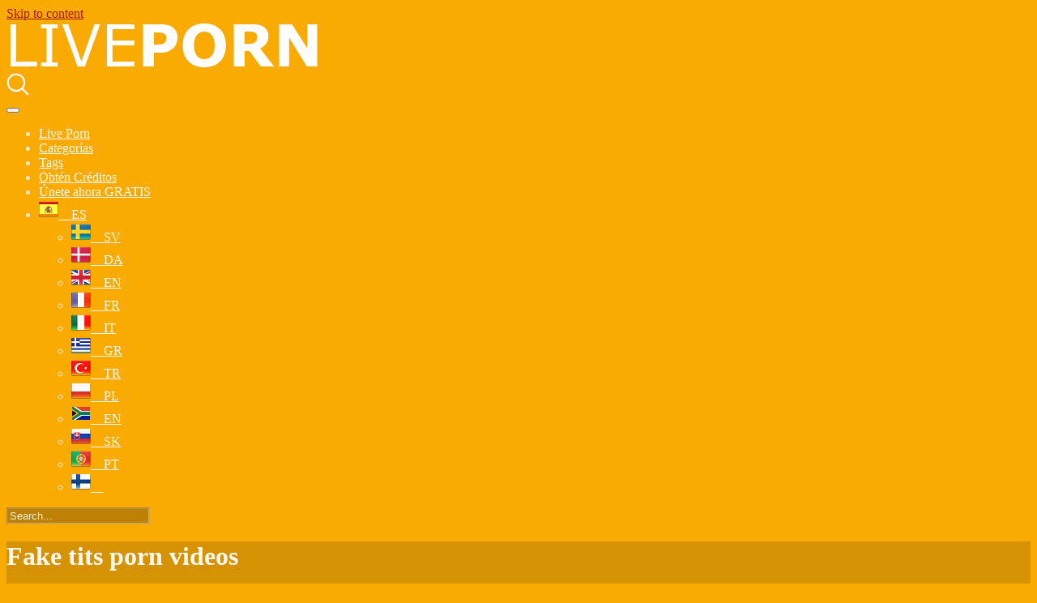

--- FILE ---
content_type: text/html; charset=UTF-8
request_url: https://live-porn.es/tag/fake-tits/
body_size: 39464
content:
<!DOCTYPE html>
<html lang="es">
<head>
	<meta charset="UTF-8">
	<meta name="viewport" content="width=device-width, initial-scale=1, shrink-to-fit=no">
	<link rel="profile" href="http://gmpg.org/xfn/11">
	<!-- Meta social networks -->
		<!-- Google Analytics -->
		<!-- Meta Verification -->
		<script>window.koko_analytics = {"url":"https:\/\/live-porn.es\/wp-admin\/admin-ajax.php?action=koko_analytics_collect","site_url":"https:\/\/live-porn.es","post_id":-1,"use_cookie":1,"cookie_path":"\/"};</script><meta name='robots' content='index, follow, max-image-preview:large, max-snippet:-1, max-video-preview:-1' />
	<style>img:is([sizes="auto" i], [sizes^="auto," i]) { contain-intrinsic-size: 3000px 1500px }</style>
	
	<!-- This site is optimized with the Yoast SEO plugin v24.0 - https://yoast.com/wordpress/plugins/seo/ -->
	<title>fake tits Archives -</title>
	<link rel="canonical" href="https://live-porn.es/tag/fake-tits/" />
	<link rel="next" href="https://live-porn.es/tag/fake-tits/page/2/" />
	<meta property="og:locale" content="es_ES" />
	<meta property="og:type" content="article" />
	<meta property="og:title" content="fake tits Archives -" />
	<meta property="og:url" content="https://live-porn.es/tag/fake-tits/" />
	<meta name="twitter:card" content="summary_large_image" />
	<script type="application/ld+json" class="yoast-schema-graph">{"@context":"https://schema.org","@graph":[{"@type":"CollectionPage","@id":"https://live-porn.es/tag/fake-tits/","url":"https://live-porn.es/tag/fake-tits/","name":"fake tits Archives -","isPartOf":{"@id":"https://live-porn.es/#website"},"primaryImageOfPage":{"@id":"https://live-porn.es/tag/fake-tits/#primaryimage"},"image":{"@id":"https://live-porn.es/tag/fake-tits/#primaryimage"},"thumbnailUrl":"https://live-porn.es/wp-content/uploads/2022/06/white-piggy-reach-the-stars.jpg","breadcrumb":{"@id":"https://live-porn.es/tag/fake-tits/#breadcrumb"},"inLanguage":"es"},{"@type":"ImageObject","inLanguage":"es","@id":"https://live-porn.es/tag/fake-tits/#primaryimage","url":"https://live-porn.es/wp-content/uploads/2022/06/white-piggy-reach-the-stars.jpg","contentUrl":"https://live-porn.es/wp-content/uploads/2022/06/white-piggy-reach-the-stars.jpg","width":300,"height":169},{"@type":"BreadcrumbList","@id":"https://live-porn.es/tag/fake-tits/#breadcrumb","itemListElement":[{"@type":"ListItem","position":1,"name":"Home","item":"https://live-porn.es/"},{"@type":"ListItem","position":2,"name":"fake tits"}]},{"@type":"WebSite","@id":"https://live-porn.es/#website","url":"https://live-porn.es/","name":"","description":"","potentialAction":[{"@type":"SearchAction","target":{"@type":"EntryPoint","urlTemplate":"https://live-porn.es/?s={search_term_string}"},"query-input":{"@type":"PropertyValueSpecification","valueRequired":true,"valueName":"search_term_string"}}],"inLanguage":"es"}]}</script>
	<!-- / Yoast SEO plugin. -->


<link rel="alternate" type="application/rss+xml" title=" &raquo; Feed" href="https://live-porn.es/feed/" />
<link rel="alternate" type="application/rss+xml" title=" &raquo; Feed de los comentarios" href="https://live-porn.es/comments/feed/" />
<link rel="alternate" type="application/rss+xml" title=" &raquo; Etiqueta fake tits del feed" href="https://live-porn.es/tag/fake-tits/feed/" />
<script type="text/javascript">
/* <![CDATA[ */
window._wpemojiSettings = {"baseUrl":"https:\/\/s.w.org\/images\/core\/emoji\/15.0.3\/72x72\/","ext":".png","svgUrl":"https:\/\/s.w.org\/images\/core\/emoji\/15.0.3\/svg\/","svgExt":".svg","source":{"concatemoji":"https:\/\/live-porn.es\/wp-includes\/js\/wp-emoji-release.min.js?ver=6.7.4"}};
/*! This file is auto-generated */
!function(i,n){var o,s,e;function c(e){try{var t={supportTests:e,timestamp:(new Date).valueOf()};sessionStorage.setItem(o,JSON.stringify(t))}catch(e){}}function p(e,t,n){e.clearRect(0,0,e.canvas.width,e.canvas.height),e.fillText(t,0,0);var t=new Uint32Array(e.getImageData(0,0,e.canvas.width,e.canvas.height).data),r=(e.clearRect(0,0,e.canvas.width,e.canvas.height),e.fillText(n,0,0),new Uint32Array(e.getImageData(0,0,e.canvas.width,e.canvas.height).data));return t.every(function(e,t){return e===r[t]})}function u(e,t,n){switch(t){case"flag":return n(e,"\ud83c\udff3\ufe0f\u200d\u26a7\ufe0f","\ud83c\udff3\ufe0f\u200b\u26a7\ufe0f")?!1:!n(e,"\ud83c\uddfa\ud83c\uddf3","\ud83c\uddfa\u200b\ud83c\uddf3")&&!n(e,"\ud83c\udff4\udb40\udc67\udb40\udc62\udb40\udc65\udb40\udc6e\udb40\udc67\udb40\udc7f","\ud83c\udff4\u200b\udb40\udc67\u200b\udb40\udc62\u200b\udb40\udc65\u200b\udb40\udc6e\u200b\udb40\udc67\u200b\udb40\udc7f");case"emoji":return!n(e,"\ud83d\udc26\u200d\u2b1b","\ud83d\udc26\u200b\u2b1b")}return!1}function f(e,t,n){var r="undefined"!=typeof WorkerGlobalScope&&self instanceof WorkerGlobalScope?new OffscreenCanvas(300,150):i.createElement("canvas"),a=r.getContext("2d",{willReadFrequently:!0}),o=(a.textBaseline="top",a.font="600 32px Arial",{});return e.forEach(function(e){o[e]=t(a,e,n)}),o}function t(e){var t=i.createElement("script");t.src=e,t.defer=!0,i.head.appendChild(t)}"undefined"!=typeof Promise&&(o="wpEmojiSettingsSupports",s=["flag","emoji"],n.supports={everything:!0,everythingExceptFlag:!0},e=new Promise(function(e){i.addEventListener("DOMContentLoaded",e,{once:!0})}),new Promise(function(t){var n=function(){try{var e=JSON.parse(sessionStorage.getItem(o));if("object"==typeof e&&"number"==typeof e.timestamp&&(new Date).valueOf()<e.timestamp+604800&&"object"==typeof e.supportTests)return e.supportTests}catch(e){}return null}();if(!n){if("undefined"!=typeof Worker&&"undefined"!=typeof OffscreenCanvas&&"undefined"!=typeof URL&&URL.createObjectURL&&"undefined"!=typeof Blob)try{var e="postMessage("+f.toString()+"("+[JSON.stringify(s),u.toString(),p.toString()].join(",")+"));",r=new Blob([e],{type:"text/javascript"}),a=new Worker(URL.createObjectURL(r),{name:"wpTestEmojiSupports"});return void(a.onmessage=function(e){c(n=e.data),a.terminate(),t(n)})}catch(e){}c(n=f(s,u,p))}t(n)}).then(function(e){for(var t in e)n.supports[t]=e[t],n.supports.everything=n.supports.everything&&n.supports[t],"flag"!==t&&(n.supports.everythingExceptFlag=n.supports.everythingExceptFlag&&n.supports[t]);n.supports.everythingExceptFlag=n.supports.everythingExceptFlag&&!n.supports.flag,n.DOMReady=!1,n.readyCallback=function(){n.DOMReady=!0}}).then(function(){return e}).then(function(){var e;n.supports.everything||(n.readyCallback(),(e=n.source||{}).concatemoji?t(e.concatemoji):e.wpemoji&&e.twemoji&&(t(e.twemoji),t(e.wpemoji)))}))}((window,document),window._wpemojiSettings);
/* ]]> */
</script>

<style id='wp-emoji-styles-inline-css' type='text/css'>

	img.wp-smiley, img.emoji {
		display: inline !important;
		border: none !important;
		box-shadow: none !important;
		height: 1em !important;
		width: 1em !important;
		margin: 0 0.07em !important;
		vertical-align: -0.1em !important;
		background: none !important;
		padding: 0 !important;
	}
</style>
<link rel='stylesheet' id='wp-block-library-css' href='https://live-porn.es/wp-includes/css/dist/block-library/style.min.css?ver=6.7.4' type='text/css' media='all' />
<style id='classic-theme-styles-inline-css' type='text/css'>
/*! This file is auto-generated */
.wp-block-button__link{color:#fff;background-color:#32373c;border-radius:9999px;box-shadow:none;text-decoration:none;padding:calc(.667em + 2px) calc(1.333em + 2px);font-size:1.125em}.wp-block-file__button{background:#32373c;color:#fff;text-decoration:none}
</style>
<style id='global-styles-inline-css' type='text/css'>
:root{--wp--preset--aspect-ratio--square: 1;--wp--preset--aspect-ratio--4-3: 4/3;--wp--preset--aspect-ratio--3-4: 3/4;--wp--preset--aspect-ratio--3-2: 3/2;--wp--preset--aspect-ratio--2-3: 2/3;--wp--preset--aspect-ratio--16-9: 16/9;--wp--preset--aspect-ratio--9-16: 9/16;--wp--preset--color--black: #000000;--wp--preset--color--cyan-bluish-gray: #abb8c3;--wp--preset--color--white: #ffffff;--wp--preset--color--pale-pink: #f78da7;--wp--preset--color--vivid-red: #cf2e2e;--wp--preset--color--luminous-vivid-orange: #ff6900;--wp--preset--color--luminous-vivid-amber: #fcb900;--wp--preset--color--light-green-cyan: #7bdcb5;--wp--preset--color--vivid-green-cyan: #00d084;--wp--preset--color--pale-cyan-blue: #8ed1fc;--wp--preset--color--vivid-cyan-blue: #0693e3;--wp--preset--color--vivid-purple: #9b51e0;--wp--preset--gradient--vivid-cyan-blue-to-vivid-purple: linear-gradient(135deg,rgba(6,147,227,1) 0%,rgb(155,81,224) 100%);--wp--preset--gradient--light-green-cyan-to-vivid-green-cyan: linear-gradient(135deg,rgb(122,220,180) 0%,rgb(0,208,130) 100%);--wp--preset--gradient--luminous-vivid-amber-to-luminous-vivid-orange: linear-gradient(135deg,rgba(252,185,0,1) 0%,rgba(255,105,0,1) 100%);--wp--preset--gradient--luminous-vivid-orange-to-vivid-red: linear-gradient(135deg,rgba(255,105,0,1) 0%,rgb(207,46,46) 100%);--wp--preset--gradient--very-light-gray-to-cyan-bluish-gray: linear-gradient(135deg,rgb(238,238,238) 0%,rgb(169,184,195) 100%);--wp--preset--gradient--cool-to-warm-spectrum: linear-gradient(135deg,rgb(74,234,220) 0%,rgb(151,120,209) 20%,rgb(207,42,186) 40%,rgb(238,44,130) 60%,rgb(251,105,98) 80%,rgb(254,248,76) 100%);--wp--preset--gradient--blush-light-purple: linear-gradient(135deg,rgb(255,206,236) 0%,rgb(152,150,240) 100%);--wp--preset--gradient--blush-bordeaux: linear-gradient(135deg,rgb(254,205,165) 0%,rgb(254,45,45) 50%,rgb(107,0,62) 100%);--wp--preset--gradient--luminous-dusk: linear-gradient(135deg,rgb(255,203,112) 0%,rgb(199,81,192) 50%,rgb(65,88,208) 100%);--wp--preset--gradient--pale-ocean: linear-gradient(135deg,rgb(255,245,203) 0%,rgb(182,227,212) 50%,rgb(51,167,181) 100%);--wp--preset--gradient--electric-grass: linear-gradient(135deg,rgb(202,248,128) 0%,rgb(113,206,126) 100%);--wp--preset--gradient--midnight: linear-gradient(135deg,rgb(2,3,129) 0%,rgb(40,116,252) 100%);--wp--preset--font-size--small: 13px;--wp--preset--font-size--medium: 20px;--wp--preset--font-size--large: 36px;--wp--preset--font-size--x-large: 42px;--wp--preset--spacing--20: 0.44rem;--wp--preset--spacing--30: 0.67rem;--wp--preset--spacing--40: 1rem;--wp--preset--spacing--50: 1.5rem;--wp--preset--spacing--60: 2.25rem;--wp--preset--spacing--70: 3.38rem;--wp--preset--spacing--80: 5.06rem;--wp--preset--shadow--natural: 6px 6px 9px rgba(0, 0, 0, 0.2);--wp--preset--shadow--deep: 12px 12px 50px rgba(0, 0, 0, 0.4);--wp--preset--shadow--sharp: 6px 6px 0px rgba(0, 0, 0, 0.2);--wp--preset--shadow--outlined: 6px 6px 0px -3px rgba(255, 255, 255, 1), 6px 6px rgba(0, 0, 0, 1);--wp--preset--shadow--crisp: 6px 6px 0px rgba(0, 0, 0, 1);}:where(.is-layout-flex){gap: 0.5em;}:where(.is-layout-grid){gap: 0.5em;}body .is-layout-flex{display: flex;}.is-layout-flex{flex-wrap: wrap;align-items: center;}.is-layout-flex > :is(*, div){margin: 0;}body .is-layout-grid{display: grid;}.is-layout-grid > :is(*, div){margin: 0;}:where(.wp-block-columns.is-layout-flex){gap: 2em;}:where(.wp-block-columns.is-layout-grid){gap: 2em;}:where(.wp-block-post-template.is-layout-flex){gap: 1.25em;}:where(.wp-block-post-template.is-layout-grid){gap: 1.25em;}.has-black-color{color: var(--wp--preset--color--black) !important;}.has-cyan-bluish-gray-color{color: var(--wp--preset--color--cyan-bluish-gray) !important;}.has-white-color{color: var(--wp--preset--color--white) !important;}.has-pale-pink-color{color: var(--wp--preset--color--pale-pink) !important;}.has-vivid-red-color{color: var(--wp--preset--color--vivid-red) !important;}.has-luminous-vivid-orange-color{color: var(--wp--preset--color--luminous-vivid-orange) !important;}.has-luminous-vivid-amber-color{color: var(--wp--preset--color--luminous-vivid-amber) !important;}.has-light-green-cyan-color{color: var(--wp--preset--color--light-green-cyan) !important;}.has-vivid-green-cyan-color{color: var(--wp--preset--color--vivid-green-cyan) !important;}.has-pale-cyan-blue-color{color: var(--wp--preset--color--pale-cyan-blue) !important;}.has-vivid-cyan-blue-color{color: var(--wp--preset--color--vivid-cyan-blue) !important;}.has-vivid-purple-color{color: var(--wp--preset--color--vivid-purple) !important;}.has-black-background-color{background-color: var(--wp--preset--color--black) !important;}.has-cyan-bluish-gray-background-color{background-color: var(--wp--preset--color--cyan-bluish-gray) !important;}.has-white-background-color{background-color: var(--wp--preset--color--white) !important;}.has-pale-pink-background-color{background-color: var(--wp--preset--color--pale-pink) !important;}.has-vivid-red-background-color{background-color: var(--wp--preset--color--vivid-red) !important;}.has-luminous-vivid-orange-background-color{background-color: var(--wp--preset--color--luminous-vivid-orange) !important;}.has-luminous-vivid-amber-background-color{background-color: var(--wp--preset--color--luminous-vivid-amber) !important;}.has-light-green-cyan-background-color{background-color: var(--wp--preset--color--light-green-cyan) !important;}.has-vivid-green-cyan-background-color{background-color: var(--wp--preset--color--vivid-green-cyan) !important;}.has-pale-cyan-blue-background-color{background-color: var(--wp--preset--color--pale-cyan-blue) !important;}.has-vivid-cyan-blue-background-color{background-color: var(--wp--preset--color--vivid-cyan-blue) !important;}.has-vivid-purple-background-color{background-color: var(--wp--preset--color--vivid-purple) !important;}.has-black-border-color{border-color: var(--wp--preset--color--black) !important;}.has-cyan-bluish-gray-border-color{border-color: var(--wp--preset--color--cyan-bluish-gray) !important;}.has-white-border-color{border-color: var(--wp--preset--color--white) !important;}.has-pale-pink-border-color{border-color: var(--wp--preset--color--pale-pink) !important;}.has-vivid-red-border-color{border-color: var(--wp--preset--color--vivid-red) !important;}.has-luminous-vivid-orange-border-color{border-color: var(--wp--preset--color--luminous-vivid-orange) !important;}.has-luminous-vivid-amber-border-color{border-color: var(--wp--preset--color--luminous-vivid-amber) !important;}.has-light-green-cyan-border-color{border-color: var(--wp--preset--color--light-green-cyan) !important;}.has-vivid-green-cyan-border-color{border-color: var(--wp--preset--color--vivid-green-cyan) !important;}.has-pale-cyan-blue-border-color{border-color: var(--wp--preset--color--pale-cyan-blue) !important;}.has-vivid-cyan-blue-border-color{border-color: var(--wp--preset--color--vivid-cyan-blue) !important;}.has-vivid-purple-border-color{border-color: var(--wp--preset--color--vivid-purple) !important;}.has-vivid-cyan-blue-to-vivid-purple-gradient-background{background: var(--wp--preset--gradient--vivid-cyan-blue-to-vivid-purple) !important;}.has-light-green-cyan-to-vivid-green-cyan-gradient-background{background: var(--wp--preset--gradient--light-green-cyan-to-vivid-green-cyan) !important;}.has-luminous-vivid-amber-to-luminous-vivid-orange-gradient-background{background: var(--wp--preset--gradient--luminous-vivid-amber-to-luminous-vivid-orange) !important;}.has-luminous-vivid-orange-to-vivid-red-gradient-background{background: var(--wp--preset--gradient--luminous-vivid-orange-to-vivid-red) !important;}.has-very-light-gray-to-cyan-bluish-gray-gradient-background{background: var(--wp--preset--gradient--very-light-gray-to-cyan-bluish-gray) !important;}.has-cool-to-warm-spectrum-gradient-background{background: var(--wp--preset--gradient--cool-to-warm-spectrum) !important;}.has-blush-light-purple-gradient-background{background: var(--wp--preset--gradient--blush-light-purple) !important;}.has-blush-bordeaux-gradient-background{background: var(--wp--preset--gradient--blush-bordeaux) !important;}.has-luminous-dusk-gradient-background{background: var(--wp--preset--gradient--luminous-dusk) !important;}.has-pale-ocean-gradient-background{background: var(--wp--preset--gradient--pale-ocean) !important;}.has-electric-grass-gradient-background{background: var(--wp--preset--gradient--electric-grass) !important;}.has-midnight-gradient-background{background: var(--wp--preset--gradient--midnight) !important;}.has-small-font-size{font-size: var(--wp--preset--font-size--small) !important;}.has-medium-font-size{font-size: var(--wp--preset--font-size--medium) !important;}.has-large-font-size{font-size: var(--wp--preset--font-size--large) !important;}.has-x-large-font-size{font-size: var(--wp--preset--font-size--x-large) !important;}
:where(.wp-block-post-template.is-layout-flex){gap: 1.25em;}:where(.wp-block-post-template.is-layout-grid){gap: 1.25em;}
:where(.wp-block-columns.is-layout-flex){gap: 2em;}:where(.wp-block-columns.is-layout-grid){gap: 2em;}
:root :where(.wp-block-pullquote){font-size: 1.5em;line-height: 1.6;}
</style>
<link rel='stylesheet' id='prefix-style-css' href='https://live-porn.es/wp-content/plugins/language-icons-flags-switcher/style.css?ver=6.7.4' type='text/css' media='all' />
<script type="text/javascript" src="https://live-porn.es/wp-includes/js/jquery/jquery.min.js?ver=3.7.1" id="jquery-core-js"></script>
<script type="text/javascript" src="https://live-porn.es/wp-includes/js/jquery/jquery-migrate.min.js?ver=3.4.1" id="jquery-migrate-js"></script>
<link rel="https://api.w.org/" href="https://live-porn.es/wp-json/" /><link rel="alternate" title="JSON" type="application/json" href="https://live-porn.es/wp-json/wp/v2/tags/28" /><link rel="EditURI" type="application/rsd+xml" title="RSD" href="https://live-porn.es/xmlrpc.php?rsd" />
<meta name="generator" content="WordPress 6.7.4" />
	<style type="text/css">
		body,
		.navbar-expand-md .navbar-nav .dropdown-menu {
			color: rgba(255,255,255,0.75)!important;
			background: #faab02!important;
		}
		.body-gradient {
			background: -moz-linear-gradient(45deg, rgba(0,0,0,0.50) 0%, rgba(0,0,0,0) 100%);
			background: -webkit-linear-gradient(45deg, rgba(0,0,0,0.50) 0%, rgba(0,0,0,0) 100%);
			background: linear-gradient(45deg, rgba(0,0,0,0.50) 0%, rgba(0,0,0,0) 100%);
			/* filter: progid:DXImageTransform.Microsoft.gradient( startColorstr='#a6000000', endColorstr='#00000000',GradientType=1 ); */
		}
		/* #video-views {
			background: -moz-linear-gradient(0deg, rgba(0,0,0,0.50) 0%, rgba(0,0,0,0) 100%);
			background: -webkit-linear-gradient(0deg, rgba(0,0,0,0.50) 0%, rgba(0,0,0,0) 100%);
			background: linear-gradient(0deg, rgba(0,0,0,0.50) 0%, rgba(0,0,0,0) 100%);
		} */
		a {
			color: #aa151b;
		}
		a:hover,
		ul#menu-footer-menu li a,
		.tags-list .list-title,
		.single-video-comments label,
		.tags-letter-block .tag-items .tag-item a,
		.video-block .rating {
			color: rgba(255,255,255,0.95)!important;
		}
		ul#menu-footer-menu li a:hover,
		.required,
		#show-sharing-buttons:hover i,
		.tags-letter-block .tag-items .tag-item a:hover {
			color: #aa151b!important;
		}
		h1, h2, h3, h4, h5, h6,
		.navbar a,
		.video-bio .tags-title,
		.wpst-tag-filter-widget ul li a,
		.slick-arrow,
		.video-share-url textarea,
		.video-block a.infos span.title,
		.video-block .video-datas {
			color: rgba(255,255,255,0.95)!important;
		}
		.tags-list a,
		.video-block .duration,
		.no-thumb {
			background-color: #faab02;
			color: #FFFFFF!important;
		}
		.navbar li a:hover,
		.navbar li.active > a,
		.wpst-tag-filter-widget ul li a:hover,
		.wpst-tag-filter-widget ul li a.active,
		.wpst-tag-filter-widget ul li.current-cat a,
		.video-js .vjs-play-progress,
		.tags-list a:hover {
			background-color: #aa151b;
			color: #FFFFFF!important;
		}
		.btn-primary,
		.post-navigation a {
			background-color: #aa151b;
			color: #FFFFFF!important;
			border-color: #aa151b;
		}
		.btn-primary:hover,
		.post-navigation a:hover,
		.btn-primary:not(:disabled):not(.disabled).active, .btn-primary:not(:disabled):not(.disabled):active, .show>.btn-primary.dropdown-toggle {
			color: rgba(255,255,255,0.95)!important;
			background-color: rgba(250,171,2,0.8);
			border-color: rgba(250,171,2,0.8);
					}
		.video-block {
			background: rgba(0,0,0,0.25);
    		background: radial-gradient(circle, rgba(0,0,0,0.15) 0%, rgba(0,0,0,0.30) 100%);
		}
		.video-block-happy,
		.video-js .vjs-load-progress div {
			background-color: rgba(0,0,0,0.25)!important;
		}
		.page-link {
			margin:0;
			background-color: rgba(0,0,0,0.25)!important;
			color: #FFFFFF!important;
			border: none !important;
			z-index:1!important;
		}
		.page-link:not(.dots):hover {
			background-color: #faab02!important;
			color: #FFFFFF!important;
			border: none !important;
		}
		.page-link.dots,
		.post-like a i,
		.post-like a.already-voted:hover i {
			color: rgba(255,255,255,0.5)!important;
		}
		.post-like a:hover i {
			color: #aa151b!important;
		}
		.page-item.active .page-link {
			border: 2px solid black;
			background-color: #aa151b!important;
			color: #FFFFFF!important;
			border: none !important;
		}
		body,
		.navbar,
		.navbar-collapse {
			background-color: #faab02;
		}
		.video-player .video-js .vjs-control-bar,
		.fluid_video_wrapper.fluid_player_layout_default .fluid_controls_container,
		.slick-arrow {
			background-color: rgba(250,171,2,0.8)!important;
		}
		.slick-arrow:hover {
			background-color: rgba(170,21,27,0.8);
		}
		.video-actions-box,
		.video-share-box {
			background-color: rgba(250,171,2,0.4);
		}
		.hero,
		.wpst-tag-filter-widget ul li a,
		.entry-content,
		.related-videos {
			background-color: rgba(0,0,0,0.15);
		}
		.single-video-player {
			background-color: rgba(0,0,0,0.5);
		}
		.happy-section {
			background-color: rgba(0,0,0,0.3);
		}
		#wrapper-footer,
		.header-search-form input,
		.video-js .vjs-load-progress,
		.rating-bar, .rating-bar-meter {
			background-color: rgba(0,0,0,0.25);
		}
		.video-tracking a span.text,
		.rating-bar-meter {
			background: -moz-linear-gradient(0deg, rgba(170,21,27,0.7) 0%, rgba(170,21,27,1) 100%);
			background: -webkit-linear-gradient(0deg, rgba(170,21,27,0.7) 0%, rgba(170,21,27,1) 100%);
			background: linear-gradient(0deg, rgba(170,21,27,0.7) 0%, rgba(170,21,27,1) 100%);
		}
		.widget-area {
			background: -moz-linear-gradient(0deg, rgba(0,0,0,0.15) 0%, rgba(0,0,0,0.05) 100%);
			background: -webkit-linear-gradient(0deg, rgba(0,0,0,0.15) 0%, rgba(0,0,0,0.05) 100%);
			background: linear-gradient(0deg, rgba(0,0,0,0.15) 0%, rgba(0,0,0,0.05) 100%);
		}
		.video-info .col {
			background: -moz-linear-gradient(top, rgba(0,0,0,0.25) 0%, rgba(0,0,0,0) 100%);
			background: -webkit-linear-gradient(top, rgba(0,0,0,0.25) 0%, rgba(0,0,0,0) 100%);
			background: linear-gradient(to bottom, rgba(0,0,0,0.25) 0%, rgba(0,0,0,0) 100%);
			/* filter: progid:DXImageTransform.Microsoft.gradient( startColorstr='#a6000000', endColorstr='#00000000',GradientType=1 ); */
		}
		.video-info .col strong,
		.header-search-form input,
		.header-search-form input::placeholder {
			color: rgba(255,255,255,0.9)!important;
		}
		.hamburger-inner, .hamburger-inner::before, .hamburger-inner::after,
		.hamburger.is-active .hamburger-inner, .hamburger.is-active .hamburger-inner::before, .hamburger.is-active .hamburger-inner::after {
			background-color: rgba(255,255,255,0.9);
		}
		.search-svg {
			fill: rgba(255,255,255,0.9)!important;
		}
		.tag-sep {
			background-color: rgba(255,255,255,0.3);
		}
		.header-search-toggle:hover .search-svg {
			fill: #aa151b!important;
		}
		.video-thumb-link,
		.form-control:focus, .wpcf7 .wpcf7-validation-errors:focus, .wpcf7 input:focus[type=color], .wpcf7 input:focus[type=date], .wpcf7 input:focus[type=datetime-local], .wpcf7 input:focus[type=datetime], .wpcf7 input:focus[type=email], .wpcf7 input:focus[type=file], .wpcf7 input:focus[type=month], .wpcf7 input:focus[type=number], .wpcf7 input:focus[type=range], .wpcf7 input:focus[type=search], .wpcf7 input:focus[type=submit], .wpcf7 input:focus[type=tel], .wpcf7 input:focus[type=text], .wpcf7 input:focus[type=time], .wpcf7 input:focus[type=url], .wpcf7 input:focus[type=week], .wpcf7 select:focus, .wpcf7 textarea:focus,
		.navbar-dark .navbar-collapse .nav-link,
		.video-tracking {
			border-color: rgba(0,0,0,0.15);
		}
		textarea, input, .wpcf7 textarea, .wpcf7 textarea.wpcf7-validation-errors, textarea.form-control, .form-control, .wpcf7 .wpcf7-validation-errors, .wpcf7 input[type=color], .wpcf7 input[type=date], .wpcf7 input[type=datetime-local], .wpcf7 input[type=datetime], .wpcf7 input[type=email], .wpcf7 input[type=file], .wpcf7 input[type=month], .wpcf7 input[type=number], .wpcf7 input[type=range], .wpcf7 input[type=search], .wpcf7 input[type=submit], .wpcf7 input[type=tel], .wpcf7 input[type=text], .wpcf7 input[type=time], .wpcf7 input[type=url], .wpcf7 input[type=week], .wpcf7 select, .wpcf7 textarea {
			background-color: rgba(255,255,255,0.3);
			border-color: rgba(255,255,255,0.3);
		}

		@-webkit-keyframes glowing {
			0% { border-color: #aa151b; -webkit-box-shadow: 0 0 3px #aa151b; }
			50% { -webkit-box-shadow: 0 0 20px #aa151b; }
			100% { border-color: #aa151b; -webkit-box-shadow: 0 0 3px #aa151b; }
		}

		@-moz-keyframes glowing {
			0% { border-color: #aa151b; -moz-box-shadow: 0 0 3px #aa151b; }
			50% { -moz-box-shadow: 0 0 20px #aa151b; }
			100% { border-color: #aa151b; -moz-box-shadow: 0 0 3px #aa151b; }
		}

		@-o-keyframes glowing {
			0% { border-color: #aa151b; box-shadow: 0 0 3px #aa151b; }
			50% { box-shadow: 0 0 20px #aa151b; }
			100% { border-color: #aa151b; box-shadow: 0 0 3px #aa151b; }
		}

		@keyframes glowing {
			0% { border-color: #aa151b; box-shadow: 0 0 3px #aa151b; }
			50% { box-shadow: 0 0 20px #aa151b; }
			100% { border-color: #aa151b; box-shadow: 0 0 3px #aa151b; }
		}

	</style>
	<meta name="mobile-web-app-capable" content="yes">
<meta name="apple-mobile-web-app-capable" content="yes">
<meta name="apple-mobile-web-app-title" content=" - ">
<link rel="icon" href="https://live-porn.es/wp-content/uploads/2022/06/android-chrome-192x192-1.png" sizes="32x32" />
<link rel="icon" href="https://live-porn.es/wp-content/uploads/2022/06/android-chrome-192x192-1.png" sizes="192x192" />
<link rel="apple-touch-icon" href="https://live-porn.es/wp-content/uploads/2022/06/android-chrome-192x192-1.png" />
<meta name="msapplication-TileImage" content="https://live-porn.es/wp-content/uploads/2022/06/android-chrome-192x192-1.png" />
</head>

<body class="archive tag-fake-tits tag-28 wp-custom-logo wp-embed-responsive hfeed">
<div class="body-gradient"></div>
<script src="//ptwmemd.com/embed/fs?psid=Letsplay&pstool=400_17&psprogram=pps&campaign_id=&categoryName=girl&cobrandId=&filters=&site=jasmin&ms_notrack=1&subAffId={SUBAFFID}"></script>
<div class="site" id="page">

	<!-- ******************* The Navbar Area ******************* -->
	<div id="wrapper-navbar" itemscope itemtype="http://schema.org/WebSite">

		<a class="skip-link sr-only sr-only-focusable" href="#content">Skip to content</a>

		<nav class="navbar navbar-expand-md navbar-dark">
			<div class="bg-darken"></div>
				<div class="container container-lg nav-container">
					<!-- Your site title as branding in the menu -->
					<a href="https://live-porn.es/" class="navbar-brand custom-logo-link" rel="home"><img width="390" height="60" src="https://live-porn.es/wp-content/uploads/2022/10/logo.png" class="img-fluid" title="Home" alt="logo" decoding="async" /></a><!-- end custom logo -->

				<div class="search-nav">
					<div class="header-search-toggle">
						<img src="https://live-porn.es/wp-content/themes/kolortube/img/search.svg" width="28" height="28" style="fill: rgba(255,255,255,0.9)!important;">
					</div>
					<!-- Menu mobile -->
					<button class="navbar-toggler hamburger hamburger--slider" type="button" data-toggle="collapse" data-target="#navbarNavDropdown" aria-controls="navbarNavDropdown" aria-expanded="false" aria-label="Toggle navigation">
						<span class="hamburger-box">
							<span class="hamburger-inner"></span>
						</span>
					</button>

					<!-- The WordPress Menu goes here -->
					<div id="navbarNavDropdown" class="collapse navbar-collapse"><ul id="menu-main-menu" class="navbar-nav ml-auto"><li itemscope="itemscope" itemtype="https://www.schema.org/SiteNavigationElement" id="menu-item-11" class="menu-item menu-item-type-custom menu-item-object-custom menu-item-home menu-item-11 nav-item"><a title="Live Porn" href="http://live-porn.es" class="nav-link">Live Porn</a></li>
<li itemscope="itemscope" itemtype="https://www.schema.org/SiteNavigationElement" id="menu-item-12" class="menu-item menu-item-type-post_type menu-item-object-page menu-item-12 nav-item"><a title="Categorías" href="https://live-porn.es/categories/" class="nav-link">Categorías</a></li>
<li itemscope="itemscope" itemtype="https://www.schema.org/SiteNavigationElement" id="menu-item-13" class="menu-item menu-item-type-post_type menu-item-object-page menu-item-13 nav-item"><a title="Tags" href="https://live-porn.es/tags/" class="nav-link">Tags</a></li>
<li itemscope="itemscope" itemtype="https://www.schema.org/SiteNavigationElement" id="menu-item-148" class="menu-item menu-item-type-custom menu-item-object-custom menu-item-148 nav-item"><a title="Obtén Créditos" href="http://live-porn.es/go/obten-creditos/" class="nav-link">Obtén Créditos</a></li>
<li itemscope="itemscope" itemtype="https://www.schema.org/SiteNavigationElement" id="menu-item-147" class="menu-item menu-item-type-custom menu-item-object-custom menu-item-147 nav-item"><a title="Únete ahora GRATIS" href="http://live-porn.es/go/unete-ahora-gratis/" class="nav-link">Únete ahora GRATIS</a></li>
<li itemscope="itemscope" itemtype="https://www.schema.org/SiteNavigationElement" id="menu-item-524" class="menu-item menu-item-type-custom menu-item-object-custom menu-item-has-children dropdown menu-item-524 nav-item"><a title="    ES " href="#" data-toggle="dropdown" aria-haspopup="true" aria-expanded="false" class="dropdown-toggle nav-link" id="menu-item-dropdown-524"><img src="/wp-content/plugins/language-icons-flags-switcher/img/spain.png"/>    ES </a></a>
<ul class="dropdown-menu" aria-labelledby="menu-item-dropdown-524" role="menu">
	<li itemscope="itemscope" itemtype="https://www.schema.org/SiteNavigationElement" id="menu-item-530" class="menu-item menu-item-type-custom menu-item-object-custom menu-item-530 nav-item"><a title="    SV" href="https://live-porn.se" class="dropdown-item"><img src="/wp-content/plugins/language-icons-flags-switcher/img/swedish.png" alt="Live Porn" title="Live Porn"/>    SV</a></a></li>
	<li itemscope="itemscope" itemtype="https://www.schema.org/SiteNavigationElement" id="menu-item-525" class="menu-item menu-item-type-custom menu-item-object-custom menu-item-525 nav-item"><a title="    DA" href="https://live-porn.dk" class="dropdown-item"><img src="/wp-content/plugins/language-icons-flags-switcher/img/danish.png" alt="Live Porn" title="Live Porn"/>    DA</a></a></li>
	<li itemscope="itemscope" itemtype="https://www.schema.org/SiteNavigationElement" id="menu-item-526" class="menu-item menu-item-type-custom menu-item-object-custom menu-item-526 nav-item"><a title="    EN" href="https://live-porn.uk" class="dropdown-item"><img src="/wp-content/plugins/language-icons-flags-switcher/img/english.png" alt="Live Porn" title="Live Porn"/>    EN</a></a></li>
	<li itemscope="itemscope" itemtype="https://www.schema.org/SiteNavigationElement" id="menu-item-527" class="menu-item menu-item-type-custom menu-item-object-custom menu-item-527 nav-item"><a title="    FR" href="https://live-porn.fr" class="dropdown-item"><img src="/wp-content/plugins/language-icons-flags-switcher/img/french.png" alt="Live Porn" title="Live Porn"/>    FR</a></a></li>
	<li itemscope="itemscope" itemtype="https://www.schema.org/SiteNavigationElement" id="menu-item-528" class="menu-item menu-item-type-custom menu-item-object-custom menu-item-528 nav-item"><a title="    IT" href="https://live-porn.it" class="dropdown-item"><img src="/wp-content/plugins/language-icons-flags-switcher/img/italy.png" alt="Live Porn" title="Live Porn"/>    IT</a></a></li>
	<li itemscope="itemscope" itemtype="https://www.schema.org/SiteNavigationElement" id="menu-item-660" class="menu-item menu-item-type-custom menu-item-object-custom menu-item-660 nav-item"><a title="    GR" href="https://live-porn.gr" class="dropdown-item"><img src="/wp-content/plugins/language-icons-flags-switcher/img/greece.png" alt="Live Porn" title="Live Porn"/>    GR</a></a></li>
	<li itemscope="itemscope" itemtype="https://www.schema.org/SiteNavigationElement" id="menu-item-661" class="menu-item menu-item-type-custom menu-item-object-custom menu-item-661 nav-item"><a title="    TR" href="https://live-porn.net" class="dropdown-item"><img src="/wp-content/plugins/language-icons-flags-switcher/img/turkey.png" alt="Live Porn" title="Live Porn"/>    TR</a></a></li>
	<li itemscope="itemscope" itemtype="https://www.schema.org/SiteNavigationElement" id="menu-item-662" class="menu-item menu-item-type-custom menu-item-object-custom menu-item-662 nav-item"><a title="    PL" href="https://live-porn.pl" class="dropdown-item"><img src="/wp-content/plugins/language-icons-flags-switcher/img/poland.png" alt="Live Porn" title="Live Porn"/>    PL</a></a></li>
	<li itemscope="itemscope" itemtype="https://www.schema.org/SiteNavigationElement" id="menu-item-663" class="menu-item menu-item-type-custom menu-item-object-custom menu-item-663 nav-item"><a title="    EN" href="https://live-porn.co.za" class="dropdown-item"><img src="/wp-content/plugins/language-icons-flags-switcher/img/South-Africa.png" alt="Live Porn" title="Live Porn"/>    EN</a></a></li>
	<li itemscope="itemscope" itemtype="https://www.schema.org/SiteNavigationElement" id="menu-item-664" class="menu-item menu-item-type-custom menu-item-object-custom menu-item-664 nav-item"><a title="    SK" href="https://live-porn.sk" class="dropdown-item"><img src="/wp-content/plugins/language-icons-flags-switcher/img/slovakia.png" alt="Live Porn" title="Live Porn"/>    SK</a></a></li>
	<li itemscope="itemscope" itemtype="https://www.schema.org/SiteNavigationElement" id="menu-item-665" class="menu-item menu-item-type-custom menu-item-object-custom menu-item-665 nav-item"><a title="    PT" href="https://live-porn.pt" class="dropdown-item"><img src="/wp-content/plugins/language-icons-flags-switcher/img/portugal.png" alt="Live Porn" title="Live Porn"/>    PT</a></a></li>
	<li itemscope="itemscope" itemtype="https://www.schema.org/SiteNavigationElement" id="menu-item-2089" class="menu-item menu-item-type-custom menu-item-object-custom menu-item-2089 nav-item"><a title="    " href="https://live-porn.fi" class="dropdown-item"><img src="/wp-content/plugins/language-icons-flags-switcher/img/finland.png" alt="Live Porn" title="Live Porn"/>    </a></li>
</ul>
</li>
</ul></div>				</div>
			</div><!-- .container -->
		</nav><!-- .site-navigation -->
		<div class="header-search-form">
			
<form role="search" method="get" class="search-form" action="https://live-porn.es/">
	<input type="search" class="search-field" placeholder="Search..." value="" name="s" title="Search for:" />
	</form>
		</div>
	</div><!-- #wrapper-navbar end -->

<div id="content">
			<div class="hero" style="flex: 1;">
			<div class="container" tabindex="-1">
				<div class="row hero-text">
					<div class="col-12 col-md-8 mx-auto">
						<h1>Fake tits porn videos</h1>
						<span class="hero-desc">
							The best adult fake tits videos						</span>
					</div>
				</div>
			</div>
		</div>
			<div class="container container-lg p-0 d-flex flex-wrap">
					
	<div class="widget-area" id="secondary" role="complementary">
		<aside id="wpst_kolortube_video_categories-4" class="widget widget_wpst_kolortube_video_categories"><div id="wpst-video-categories-container" class="wpst-tag-filter-widget"><ul id="wpst-video-categories">	<li class="cat-item cat-item-1"><a href="https://live-porn.es/69/">69</a>
</li>
	<li class="cat-item cat-item-186"><a href="https://live-porn.es/blowjob/">Blowjob</a>
</li>
	<li class="cat-item cat-item-185"><a href="https://live-porn.es/blonde/">Blonde</a>
</li>
	<li class="cat-item cat-item-184"><a href="https://live-porn.es/black-hair/">Black Hair</a>
</li>
	<li class="cat-item cat-item-183"><a href="https://live-porn.es/big-tits/">Big Tits</a>
</li>
	<li class="cat-item cat-item-187"><a href="https://live-porn.es/live-sex/">Live Sex</a>
</li>
	<li class="cat-item cat-item-177"><a href="https://live-porn.es/bbw/">BBW</a>
</li>
	<li class="cat-item cat-item-171"><a href="https://live-porn.es/amateur/">Amateur</a>
</li>
	<li class="cat-item cat-item-173"><a href="https://live-porn.es/asian/">Asian</a>
</li>
	<li class="cat-item cat-item-179"><a href="https://live-porn.es/big-ass/">Big Ass</a>
</li>
	<li class="cat-item cat-item-174"><a href="https://live-porn.es/ass/">Ass</a>
</li>
	<li class="cat-item cat-item-182"><a href="https://live-porn.es/big-breasts/">Big Breasts</a>
</li>
	<li class="cat-item cat-item-181"><a href="https://live-porn.es/big-booty/">Big Booty</a>
</li>
	<li class="cat-item cat-item-175"><a href="https://live-porn.es/babes/">Babes</a>
</li>
	<li class="cat-item cat-item-172"><a href="https://live-porn.es/anal/">Anal</a>
</li>
<li><a class="see-all-tax" href="http://live-porn.es/categories">See all categories <i class="fa fa-chevron-right"></i></a></li></ul></div></aside><aside id="wpst_kolortube_video_tags-5" class="widget widget_wpst_kolortube_video_tags"><div id="wpst-video-tags-container" class="wpst-tag-filter-widget"><ul id="wpst-video-tags">	<li class="cat-item cat-item-22"><a href="https://live-porn.es/tag/cam-porn/">cam porn</a>
</li>
	<li class="cat-item cat-item-23"><a href="https://live-porn.es/tag/live-sex/">live sex</a>
</li>
	<li class="cat-item cat-item-32"><a href="https://live-porn.es/tag/cam-girl/">cam girl</a>
</li>
	<li class="cat-item cat-item-16"><a href="https://live-porn.es/tag/girl/">girl</a>
</li>
	<li class="cat-item cat-item-17"><a href="https://live-porn.es/tag/solo/">solo</a>
</li>
	<li class="cat-item cat-item-13"><a href="https://live-porn.es/tag/sologirl/">sologirl</a>
</li>
	<li class="cat-item cat-item-31"><a href="https://live-porn.es/tag/sexy/">sexy</a>
</li>
	<li class="cat-item cat-item-18"><a href="https://live-porn.es/tag/hot/">hot</a>
</li>
	<li class="cat-item cat-item-5"><a href="https://live-porn.es/tag/masturbation/">masturbation</a>
</li>
	<li class="cat-item cat-item-21"><a href="https://live-porn.es/tag/horny/">horny</a>
</li>
	<li class="cat-item cat-item-7"><a href="https://live-porn.es/tag/pussy/">pussy</a>
</li>
	<li class="cat-item cat-item-15"><a href="https://live-porn.es/tag/long-hair/">long hair</a>
</li>
	<li class="cat-item cat-item-44"><a href="https://live-porn.es/tag/erotic/">erotic</a>
</li>
	<li class="cat-item cat-item-19"><a href="https://live-porn.es/tag/bed/">bed</a>
</li>
	<li class="cat-item cat-item-20"><a href="https://live-porn.es/tag/room/">room</a>
</li>
<li><a class="see-all-tax" href="http://live-porn.es/tags">See all tags <i class="fa fa-chevron-right"></i></a></li></ul></div></aside>	</div><!-- #secondary -->
				<div class="video-loop" style="flex: 1;">
			<div class="row no-gutters">
				<div class="col-12">					
					<div class="row no-gutters">
						<div class="order-1 order-sm-1 order-md-1 order-lg-1 order-xl-1 col-12 col-md-8 col-lg-6 col-xl-4">
														<div class="video-block-happy">
								<div class="video-block-happy-absolute d-flex align-items-center justify-content-center">
									<div id="object_container" style="width:100%;height:100%"></div><script src="//ptwmemd.com/embed/fk?c=object_container&site=jasmin&cobrandId=&psid=Letsplay&pstool=319_1&psprogram=revs&campaign_id=&category=girl&vp[showChat]=false&vp[chatAutoHide]=false&vp[showCallToAction]=true&vp[showPerformerName]=true&vp[showPerformerStatus]=true&ms_notrack=1&subAffId={SUBAFFID}"></script>								</div>
							</div>
													</div>
						

<div class="order-0 order-sm-0 order-md-0 order-lg-0 order-xl-0 col-6 col-md-4 col-lg-3 col-xl-2">
	<div
		class="video-block thumbs-rotation"
		data-post-id="2050"
					data-thumbs="//galleryn3.awemdia.com/74cfb35aec71f4e2a7bc4cbbdcc5df7217/8c26a9cbfe445fb9b66a76a4c33d0a20.jpg?psid=Letsplay,//galleryn3.awemdia.com/74cfb35aec71f4e2a7bc4cbbdcc5df7214/c7a8f9694e633b738be594e0dcc49d43.jpg?psid=Letsplay,//galleryn0.awemdia.com/74cfb35aec71f4e2a7bc4cbbdcc5df7213/6699306c636aacdc6b70475c5c957c8d.jpg?psid=Letsplay,//galleryn0.awemdia.com/74cfb35aec71f4e2a7bc4cbbdcc5df721e/975b53793758dcb4161d3574102b7cc9.jpg?psid=Letsplay,//galleryn0.awemdia.com/74cfb35aec71f4e2a7bc4cbbdcc5df7219/3b7fc0690fff32cd2a52662b8274d662.jpg?psid=Letsplay,//galleryn1.awemdia.com/74cfb35aec71f4e2a7bc4cbbdcc5df7213/72f53891c045d4552996c4b3f18367f3.jpg?psid=Letsplay,//galleryn0.awemdia.com/74cfb35aec71f4e2a7bc4cbbdcc5df721f/10f7f737bb5895a0eb23ec4a29c6b728.jpg?psid=Letsplay,//galleryn2.awemdia.com/74cfb35aec71f4e2a7bc4cbbdcc5df7212/51a5f2c832e7a9900f6237d992ad04c6.jpg?psid=Letsplay,//galleryn0.awemdia.com/74cfb35aec71f4e2a7bc4cbbdcc5df721c/513de860d7c40445f8e6251fbdba559e.jpg?psid=Letsplay,//galleryn3.awemdia.com/74cfb35aec71f4e2a7bc4cbbdcc5df721a/0c1415355030920f512d37b4e1e0ac49.jpg?psid=Letsplay"
			>
				<a class="thumb" href="https://live-porn.es/alcancia-blanca-alcanza-las-estrelas/">
							<div class="video-debounce-bar"></div>
				<div class="lds-dual-ring"></div>
												<img class="video-img img-fluid" data-src="https://live-porn.es/wp-content/uploads/2022/06/white-piggy-reach-the-stars.jpg" alt="Alcancía blanca alcanza las estrellas">
											<div class="video-preview"></div>
					</a>
		<a class="infos" href="https://live-porn.es/alcancia-blanca-alcanza-las-estrelas/" title="Alcancía blanca alcanza las estrellas">
			<span class="title">Alcancía blanca alcanza las estrellas</span>
			<div class="video-datas">
				<span class="views-number"><i class="fa fa-eye"></i> 2195</span>
									<span class="rating"><i class="fa fa-thumbs-up"></i> 81%</span>
												<span class="duration">06:00</span>			</div>
		</a>
	</div>
</div>



<div class="order-0 order-sm-0 order-md-2 order-lg-0 order-xl-0 col-6 col-md-4 col-lg-3 col-xl-2">
	<div
		class="video-block thumbs-rotation"
		data-post-id="2017"
					data-thumbs="//galleryn0.awemdia.com/74cfb35aec71f4e2a7bc4cbbdcc5df7216/915a4e537df871812219cdf3ac96e516.jpg?psid=Letsplay,//galleryn0.awemdia.com/74cfb35aec71f4e2a7bc4cbbdcc5df7218/4f85921ecb46f661e56a18edabf6c72c.jpg?psid=Letsplay,//galleryn0.awemdia.com/74cfb35aec71f4e2a7bc4cbbdcc5df7210/b81128bff94871b5f655cda51af7b103.jpg?psid=Letsplay,//galleryn0.awemdia.com/74cfb35aec71f4e2a7bc4cbbdcc5df721c/c39bcef40b9df73b6232d0e9114d0bba.jpg?psid=Letsplay,//galleryn1.awemdia.com/74cfb35aec71f4e2a7bc4cbbdcc5df7218/d396e4957d94f123ea46357694bc66e9.jpg?psid=Letsplay,//galleryn2.awemdia.com/74cfb35aec71f4e2a7bc4cbbdcc5df721b/26618e3b16187dd2ca787e00dca59c73.jpg?psid=Letsplay,//galleryn1.awemdia.com/74cfb35aec71f4e2a7bc4cbbdcc5df7216/fb3f8609e3a7475f9be9469896298b17.jpg?psid=Letsplay,//galleryn1.awemdia.com/74cfb35aec71f4e2a7bc4cbbdcc5df721f/0362ed0da855b6e704ecee2154573826.jpg?psid=Letsplay,//galleryn0.awemdia.com/74cfb35aec71f4e2a7bc4cbbdcc5df7214/9b16e7ee4df65c76bb014e34862970ef.jpg?psid=Letsplay,//galleryn3.awemdia.com/74cfb35aec71f4e2a7bc4cbbdcc5df7211/c1a359580438c1de82f3de0f5c068725.jpg?psid=Letsplay"
			>
				<a class="thumb" href="https://live-porn.es/dos-dedos-en-el-agujero/">
							<div class="video-debounce-bar"></div>
				<div class="lds-dual-ring"></div>
												<img class="video-img img-fluid" data-src="https://live-porn.es/wp-content/uploads/2022/06/two-fingers-in-the-hole.jpg" alt="Dos dedos en el agujero">
											<div class="video-preview"></div>
					</a>
		<a class="infos" href="https://live-porn.es/dos-dedos-en-el-agujero/" title="Dos dedos en el agujero">
			<span class="title">Dos dedos en el agujero</span>
			<div class="video-datas">
				<span class="views-number"><i class="fa fa-eye"></i> 9233</span>
									<span class="rating"><i class="fa fa-thumbs-up"></i> 97%</span>
												<span class="duration">04:55</span>			</div>
		</a>
	</div>
</div>

<div class="d-none d-md-block d-lg-none order-2 w-100"></div>

<div class="order-2 order-sm-2 order-md-2 order-lg-2 order-xl-0 col-6 col-md-4 col-lg-3 col-xl-2">
	<div
		class="video-block thumbs-rotation"
		data-post-id="2012"
					data-thumbs="//galleryn1.awemdia.com/74cfb35aec71f4e2a7bc4cbbdcc5df721b/2a787db0c6a80fb3922cd0308142a68d.jpg?psid=Letsplay,//galleryn2.awemdia.com/74cfb35aec71f4e2a7bc4cbbdcc5df721e/c8dc1fa8d8fb549e10f123c69fd9541c.jpg?psid=Letsplay,//galleryn1.awemdia.com/74cfb35aec71f4e2a7bc4cbbdcc5df721e/e23a66c01ecc200d2234e79934d6c558.jpg?psid=Letsplay,//galleryn1.awemdia.com/74cfb35aec71f4e2a7bc4cbbdcc5df721d/d5cf7a8300cf0c850cffe159c3a4e463.jpg?psid=Letsplay,//galleryn0.awemdia.com/74cfb35aec71f4e2a7bc4cbbdcc5df7215/b166cbcbf2c75b4e30ac144aa06b0072.jpg?psid=Letsplay,//galleryn2.awemdia.com/74cfb35aec71f4e2a7bc4cbbdcc5df721d/22254de39ef20bd2a576b97d4bd0e34b.jpg?psid=Letsplay,//galleryn0.awemdia.com/74cfb35aec71f4e2a7bc4cbbdcc5df721b/e94eed9cc6a6a2c76ef8f96ac0a783db.jpg?psid=Letsplay,//galleryn1.awemdia.com/74cfb35aec71f4e2a7bc4cbbdcc5df721b/92e090e99ab65a0c59119678b2a1ab9e.jpg?psid=Letsplay,//galleryn0.awemdia.com/74cfb35aec71f4e2a7bc4cbbdcc5df7212/eac26e81b1b6f83584b42d9c3c5f1372.jpg?psid=Letsplay,//galleryn0.awemdia.com/74cfb35aec71f4e2a7bc4cbbdcc5df7212/ac1afd4b387669938590e16f18ad05be.jpg?psid=Letsplay"
			>
				<a class="thumb" href="https://live-porn.es/hotie-muestra-su-cuerpo/">
							<div class="video-debounce-bar"></div>
				<div class="lds-dual-ring"></div>
												<img class="video-img img-fluid" data-src="https://live-porn.es/wp-content/uploads/2022/06/hottie-shows-her-body.jpg" alt="Hottie muestra su cuerpo">
											<div class="video-preview"></div>
					</a>
		<a class="infos" href="https://live-porn.es/hotie-muestra-su-cuerpo/" title="Hottie muestra su cuerpo">
			<span class="title">Hottie muestra su cuerpo</span>
			<div class="video-datas">
				<span class="views-number"><i class="fa fa-eye"></i> 5670</span>
									<span class="rating"><i class="fa fa-thumbs-up"></i> 94%</span>
												<span class="duration">05:39</span>			</div>
		</a>
	</div>
</div>



<div class="order-2 order-sm-2 order-md-2 order-lg-2 order-xl-0 col-6 col-md-4 col-lg-3 col-xl-2">
	<div
		class="video-block thumbs-rotation"
		data-post-id="1997"
					data-thumbs="//galleryn0.awemdia.com/74cfb35aec71f4e2a7bc4cbbdcc5df7213/b231e294ce0b535cc378d2d039409668.jpg?psid=Letsplay,//galleryn2.awemdia.com/74cfb35aec71f4e2a7bc4cbbdcc5df721e/db453f0c19e8eb4b8d7fcba7c3588b6f.jpg?psid=Letsplay,//galleryn2.awemdia.com/74cfb35aec71f4e2a7bc4cbbdcc5df721b/f7360a783995ed264576112a3f522035.jpg?psid=Letsplay,//galleryn0.awemdia.com/74cfb35aec71f4e2a7bc4cbbdcc5df7218/86abb96fe25c335f87cbb2014058142d.jpg?psid=Letsplay,//galleryn3.awemdia.com/74cfb35aec71f4e2a7bc4cbbdcc5df7219/fc30e2fd512dd041ac226379bd248bc1.jpg?psid=Letsplay,//galleryn2.awemdia.com/74cfb35aec71f4e2a7bc4cbbdcc5df721b/6a6429718d79855248539f1a50abc3e6.jpg?psid=Letsplay,//galleryn1.awemdia.com/74cfb35aec71f4e2a7bc4cbbdcc5df7214/d70075cd57a8715cb620c630902d13c1.jpg?psid=Letsplay,//galleryn0.awemdia.com/74cfb35aec71f4e2a7bc4cbbdcc5df721f/7e1cc8e40d93d8a62f194e52ee169781.jpg?psid=Letsplay,//galleryn0.awemdia.com/74cfb35aec71f4e2a7bc4cbbdcc5df7216/e62793cb226779d71747e1536ef7cfa6.jpg?psid=Letsplay,//galleryn3.awemdia.com/74cfb35aec71f4e2a7bc4cbbdcc5df7212/a305ae78121f717e5ebf5cfd6df0efef.jpg?psid=Letsplay"
			>
				<a class="thumb" href="https://live-porn.es/sexy-babe-los-dedos-ela-misma/">
							<div class="video-debounce-bar"></div>
				<div class="lds-dual-ring"></div>
												<img class="video-img img-fluid" data-src="https://live-porn.es/wp-content/uploads/2022/06/sexy-babe-fingers-herself.jpg" alt="sexy babe los dedos ella misma">
											<div class="video-preview"></div>
					</a>
		<a class="infos" href="https://live-porn.es/sexy-babe-los-dedos-ela-misma/" title="sexy babe los dedos ella misma">
			<span class="title">sexy babe los dedos ella misma</span>
			<div class="video-datas">
				<span class="views-number"><i class="fa fa-eye"></i> 2826</span>
									<span class="rating"><i class="fa fa-thumbs-up"></i> 94%</span>
												<span class="duration">05:48</span>			</div>
		</a>
	</div>
</div>

<div class="d-none d-lg-block d-xl-none order-2 w-100"></div>

<div class="order-2 order-sm-2 order-md-2 order-lg-2 order-xl-2 col-6 col-md-4 col-lg-3 col-xl-2">
	<div
		class="video-block thumbs-rotation"
		data-post-id="1991"
					data-thumbs="//galleryn1.awemdia.com/74cfb35aec71f4e2a7bc4cbbdcc5df721b/fbe61889b6032c71f304e92c116b7649.jpg?psid=Letsplay,//galleryn0.awemdia.com/74cfb35aec71f4e2a7bc4cbbdcc5df7214/62a72747e1405423dc7a3bff9b1d420f.jpg?psid=Letsplay,//galleryn2.awemdia.com/74cfb35aec71f4e2a7bc4cbbdcc5df721c/6990b328d8c1e9d117732f4d064be8d0.jpg?psid=Letsplay,//galleryn3.awemdia.com/74cfb35aec71f4e2a7bc4cbbdcc5df7214/8697f093ff391afe237626364f3a22ba.jpg?psid=Letsplay,//galleryn0.awemdia.com/74cfb35aec71f4e2a7bc4cbbdcc5df721e/1ac5ef8ccd7b5c394faca85f4bbccc17.jpg?psid=Letsplay,//galleryn0.awemdia.com/74cfb35aec71f4e2a7bc4cbbdcc5df721c/6774d3020e93cc6d32b0008110249d12.jpg?psid=Letsplay,//galleryn0.awemdia.com/74cfb35aec71f4e2a7bc4cbbdcc5df721d/c8ffa91f89eda547ef747f97ec3a1676.jpg?psid=Letsplay,//galleryn0.awemdia.com/74cfb35aec71f4e2a7bc4cbbdcc5df721d/b21a8763ef20cc67883ca907bef9cf47.jpg?psid=Letsplay,//galleryn0.awemdia.com/74cfb35aec71f4e2a7bc4cbbdcc5df7214/02325f5095332955695a292152ec78a1.jpg?psid=Letsplay,//galleryn2.awemdia.com/74cfb35aec71f4e2a7bc4cbbdcc5df7215/32ec34535c32c29b5d1a0045c5b0de10.jpg?psid=Letsplay"
			>
				<a class="thumb" href="https://live-porn.es/la-mejor-nena-que-ver-s-hoy/">
							<div class="video-debounce-bar"></div>
				<div class="lds-dual-ring"></div>
												<img class="video-img img-fluid" data-src="https://live-porn.es/wp-content/uploads/2022/06/best-babe-you-will-see-today-2.jpg" alt="La mejor nena que verás hoy">
											<div class="video-preview"></div>
					</a>
		<a class="infos" href="https://live-porn.es/la-mejor-nena-que-ver-s-hoy/" title="La mejor nena que verás hoy">
			<span class="title">La mejor nena que verás hoy</span>
			<div class="video-datas">
				<span class="views-number"><i class="fa fa-eye"></i> 9967</span>
									<span class="rating"><i class="fa fa-thumbs-up"></i> 97%</span>
												<span class="duration">05:10</span>			</div>
		</a>
	</div>
</div>



<div class="order-2 order-sm-2 order-md-2 order-lg-2 order-xl-2 col-6 col-md-4 col-lg-3 col-xl-2">
	<div
		class="video-block thumbs-rotation"
		data-post-id="1992"
					data-thumbs="//galleryn0.awemdia.com/74cfb35aec71f4e2a7bc4cbbdcc5df7214/03fbfbd4584de0c628255d183dd48f02.jpg?psid=Letsplay,//galleryn1.awemdia.com/74cfb35aec71f4e2a7bc4cbbdcc5df721d/f1f36dc4cbbc16335530035b0c8d77c4.jpg?psid=Letsplay,//galleryn3.awemdia.com/74cfb35aec71f4e2a7bc4cbbdcc5df721c/6f2de5da8e674523d5ddb84a94a6df9f.jpg?psid=Letsplay,//galleryn1.awemdia.com/74cfb35aec71f4e2a7bc4cbbdcc5df7218/4a82a2bd46a457d2fb63c1f31e864af1.jpg?psid=Letsplay,//galleryn3.awemdia.com/74cfb35aec71f4e2a7bc4cbbdcc5df7211/9a12870a4c456b32932a61ad4e4b42b3.jpg?psid=Letsplay,//galleryn1.awemdia.com/74cfb35aec71f4e2a7bc4cbbdcc5df7210/647546a9b391ebcab9fa4631c4e66db2.jpg?psid=Letsplay,//galleryn1.awemdia.com/74cfb35aec71f4e2a7bc4cbbdcc5df7214/210ff045cb3bc7b7a80392837c77a43b.jpg?psid=Letsplay,//galleryn2.awemdia.com/74cfb35aec71f4e2a7bc4cbbdcc5df7215/c8958302f4c7e11cec949b0cf2a2b835.jpg?psid=Letsplay,//galleryn1.awemdia.com/74cfb35aec71f4e2a7bc4cbbdcc5df7216/e3d09b2aad2e49046e2d06e7a58c1420.jpg?psid=Letsplay,//galleryn0.awemdia.com/74cfb35aec71f4e2a7bc4cbbdcc5df7216/2eae4c8ae5796e024e82009116f0e5e8.jpg?psid=Letsplay"
			>
				<a class="thumb" href="https://live-porn.es/linda-camgirl-ama-la-masturbacion/">
							<div class="video-debounce-bar"></div>
				<div class="lds-dual-ring"></div>
												<img class="video-img img-fluid" data-src="https://live-porn.es/wp-content/uploads/2022/06/cute-camgirl-loves-masturbation.jpg" alt="Linda camgirl ama la masturbación">
											<div class="video-preview"></div>
					</a>
		<a class="infos" href="https://live-porn.es/linda-camgirl-ama-la-masturbacion/" title="Linda camgirl ama la masturbación">
			<span class="title">Linda camgirl ama la masturbación</span>
			<div class="video-datas">
				<span class="views-number"><i class="fa fa-eye"></i> 7031</span>
									<span class="rating"><i class="fa fa-thumbs-up"></i> 90%</span>
												<span class="duration">05:39</span>			</div>
		</a>
	</div>
</div>



<div class="order-2 order-sm-2 order-md-2 order-lg-2 order-xl-2 col-6 col-md-4 col-lg-3 col-xl-2">
	<div
		class="video-block thumbs-rotation"
		data-post-id="1993"
					data-thumbs="//galleryn0.awemdia.com/74cfb35aec71f4e2a7bc4cbbdcc5df721f/52538e9c72ee7ef67708f7914ef7c2a5.jpg?psid=Letsplay,//galleryn0.awemdia.com/74cfb35aec71f4e2a7bc4cbbdcc5df721e/461d67b9abac652b8a4491156a10dd15.jpg?psid=Letsplay,//galleryn3.awemdia.com/74cfb35aec71f4e2a7bc4cbbdcc5df7217/6b7dbf5f7e8d22a9f0c5638036e1ca33.jpg?psid=Letsplay,//galleryn0.awemdia.com/74cfb35aec71f4e2a7bc4cbbdcc5df721a/dd998bd8c0233ff4b88060e0378d74f4.jpg?psid=Letsplay,//galleryn0.awemdia.com/74cfb35aec71f4e2a7bc4cbbdcc5df7217/e137af7378f752d15aa035308a11a91e.jpg?psid=Letsplay,//galleryn2.awemdia.com/74cfb35aec71f4e2a7bc4cbbdcc5df721e/035c23dcd9c4ed446b1d64d13d9e1c6b.jpg?psid=Letsplay,//galleryn0.awemdia.com/74cfb35aec71f4e2a7bc4cbbdcc5df7215/1b59154ba95c6e3d51824269349dead8.jpg?psid=Letsplay,//galleryn2.awemdia.com/74cfb35aec71f4e2a7bc4cbbdcc5df721d/0a2a639c475a43b5037a4e5dc8cea011.jpg?psid=Letsplay,//galleryn0.awemdia.com/74cfb35aec71f4e2a7bc4cbbdcc5df721c/09a97869b8faa06e47ead800d221373b.jpg?psid=Letsplay,//galleryn0.awemdia.com/74cfb35aec71f4e2a7bc4cbbdcc5df7211/8411976d4d78e59ab90ccd0c15759423.jpg?psid=Letsplay"
			>
				<a class="thumb" href="https://live-porn.es/beleza-seductora-con-tetas-perfectas/">
							<div class="video-debounce-bar"></div>
				<div class="lds-dual-ring"></div>
												<img class="video-img img-fluid" data-src="https://live-porn.es/wp-content/uploads/2022/06/seductive-beauty-with-perfect-tits.jpg" alt="Belleza seductora con tetas perfectas">
											<div class="video-preview"></div>
					</a>
		<a class="infos" href="https://live-porn.es/beleza-seductora-con-tetas-perfectas/" title="Belleza seductora con tetas perfectas">
			<span class="title">Belleza seductora con tetas perfectas</span>
			<div class="video-datas">
				<span class="views-number"><i class="fa fa-eye"></i> 2613</span>
									<span class="rating"><i class="fa fa-thumbs-up"></i> 92%</span>
												<span class="duration">04:54</span>			</div>
		</a>
	</div>
</div>



<div class="order-2 order-sm-2 order-md-2 order-lg-2 order-xl-2 col-6 col-md-4 col-lg-3 col-xl-2">
	<div
		class="video-block thumbs-rotation"
		data-post-id="1982"
					data-thumbs="//galleryn3.awemdia.com/74cfb35aec71f4e2a7bc4cbbdcc5df7213/e575f28a0a10a4798e1498a967e20372.jpg?psid=Letsplay,//galleryn0.awemdia.com/74cfb35aec71f4e2a7bc4cbbdcc5df721b/5950cd26328d21820799901718b9ca6c.jpg?psid=Letsplay,//galleryn0.awemdia.com/74cfb35aec71f4e2a7bc4cbbdcc5df7210/4afbccc0f6b9cda2f6cbfc92fd37cbf6.jpg?psid=Letsplay,//galleryn0.awemdia.com/74cfb35aec71f4e2a7bc4cbbdcc5df721f/cd1f78e38496d8cc7617ce76f7a25c48.jpg?psid=Letsplay,//galleryn0.awemdia.com/74cfb35aec71f4e2a7bc4cbbdcc5df721d/809c520638e85cfea69322473aef0a00.jpg?psid=Letsplay,//galleryn2.awemdia.com/74cfb35aec71f4e2a7bc4cbbdcc5df721e/90d1c0cf827c43a1a0b9f21e7cc3cd59.jpg?psid=Letsplay,//galleryn0.awemdia.com/74cfb35aec71f4e2a7bc4cbbdcc5df721e/24e3858111447cc0d6eb7459b569b96a.jpg?psid=Letsplay,//galleryn3.awemdia.com/74cfb35aec71f4e2a7bc4cbbdcc5df7210/acc5d593871303684633681b8dc70040.jpg?psid=Letsplay,//galleryn0.awemdia.com/74cfb35aec71f4e2a7bc4cbbdcc5df7211/1938afd6fa97c9e4b5e9609654e32932.jpg?psid=Letsplay,//galleryn0.awemdia.com/74cfb35aec71f4e2a7bc4cbbdcc5df7214/8136da88a09df396a6f1e8018835674a.jpg?psid=Letsplay"
			>
				<a class="thumb" href="https://live-porn.es/nena-de-cabelo-tenido-est-teniendo-un-orgasmo-monumental/">
							<div class="video-debounce-bar"></div>
				<div class="lds-dual-ring"></div>
												<img class="video-img img-fluid" data-src="https://live-porn.es/wp-content/uploads/2022/06/colored-hair-babe-is-having-a-monumental-orgasm.jpg" alt="Nena de cabello teñido está teniendo un orgasmo monumental">
											<div class="video-preview"></div>
					</a>
		<a class="infos" href="https://live-porn.es/nena-de-cabelo-tenido-est-teniendo-un-orgasmo-monumental/" title="Nena de cabello teñido está teniendo un orgasmo monumental">
			<span class="title">Nena de cabello teñido está teniendo un orgasmo monumental</span>
			<div class="video-datas">
				<span class="views-number"><i class="fa fa-eye"></i> 6678</span>
									<span class="rating"><i class="fa fa-thumbs-up"></i> 90%</span>
												<span class="duration">05:10</span>			</div>
		</a>
	</div>
</div>

<div class="d-none d-xl-block order-2 w-100"></div>

<div class="order-2 order-sm-2 order-md-2 order-lg-2 order-xl-2 col-6 col-md-4 col-lg-3 col-xl-2">
	<div
		class="video-block thumbs-rotation"
		data-post-id="1974"
					data-thumbs="//galleryn3.awemdia.com/74cfb35aec71f4e2a7bc4cbbdcc5df7212/b01bc827a1341a6402286abae70b5646.jpg?psid=Letsplay,//galleryn0.awemdia.com/74cfb35aec71f4e2a7bc4cbbdcc5df721b/a7db9ae76ca1ac484207b1af7ee568d2.jpg?psid=Letsplay,//galleryn0.awemdia.com/74cfb35aec71f4e2a7bc4cbbdcc5df7210/07b97e32e9100c9f3b0549d16a2ebfe5.jpg?psid=Letsplay,//galleryn0.awemdia.com/74cfb35aec71f4e2a7bc4cbbdcc5df7216/9c998584dfa0712b3f8792d69abd9018.jpg?psid=Letsplay,//galleryn3.awemdia.com/74cfb35aec71f4e2a7bc4cbbdcc5df7214/2af564f7c081e997466dbab4fb685a23.jpg?psid=Letsplay,//galleryn1.awemdia.com/74cfb35aec71f4e2a7bc4cbbdcc5df7211/6098a497a462f94a243a542d7ff66c95.jpg?psid=Letsplay,//galleryn0.awemdia.com/74cfb35aec71f4e2a7bc4cbbdcc5df721e/6ddc15aad003433c174c6b31ae6a1293.jpg?psid=Letsplay,//galleryn1.awemdia.com/74cfb35aec71f4e2a7bc4cbbdcc5df721a/272d85a6ee926a392690fe75bd7ea379.jpg?psid=Letsplay,//galleryn3.awemdia.com/74cfb35aec71f4e2a7bc4cbbdcc5df721f/b2c08b982918ead0f75d1d49282bc5ca.jpg?psid=Letsplay,//galleryn3.awemdia.com/74cfb35aec71f4e2a7bc4cbbdcc5df7215/ca77bb11f31332a4661def7ffc9feaf5.jpg?psid=Letsplay"
			>
				<a class="thumb" href="https://live-porn.es/rubia-caliente-necesita-algo-de-placer/">
							<div class="video-debounce-bar"></div>
				<div class="lds-dual-ring"></div>
												<img class="video-img img-fluid" data-src="https://live-porn.es/wp-content/uploads/2022/06/hot-blonde-needs-some-pleasure.jpg" alt="Rubia caliente necesita algo de placer">
											<div class="video-preview"></div>
					</a>
		<a class="infos" href="https://live-porn.es/rubia-caliente-necesita-algo-de-placer/" title="Rubia caliente necesita algo de placer">
			<span class="title">Rubia caliente necesita algo de placer</span>
			<div class="video-datas">
				<span class="views-number"><i class="fa fa-eye"></i> 5340</span>
									<span class="rating"><i class="fa fa-thumbs-up"></i> 96%</span>
												<span class="duration">05:19</span>			</div>
		</a>
	</div>
</div>



<div class="order-2 order-sm-2 order-md-2 order-lg-2 order-xl-2 col-6 col-md-4 col-lg-3 col-xl-2">
	<div
		class="video-block thumbs-rotation"
		data-post-id="1964"
					data-thumbs="//galleryn1.awemdia.com/74cfb35aec71f4e2a7bc4cbbdcc5df7210/7c6032235135b57d40eb0a5e2ce07e98.jpg?psid=Letsplay,//galleryn0.awemdia.com/74cfb35aec71f4e2a7bc4cbbdcc5df721d/43658178fbc8eb6f708117513008966e.jpg?psid=Letsplay,//galleryn0.awemdia.com/74cfb35aec71f4e2a7bc4cbbdcc5df721d/5ca2a8630373adc25b1ae0adfb5af561.jpg?psid=Letsplay,//galleryn0.awemdia.com/74cfb35aec71f4e2a7bc4cbbdcc5df7216/a04e121416fe65d8ff9e4f725d4e4560.jpg?psid=Letsplay,//galleryn1.awemdia.com/74cfb35aec71f4e2a7bc4cbbdcc5df7219/9932facaab327829ba24edcdfcaa1df3.jpg?psid=Letsplay,//galleryn0.awemdia.com/74cfb35aec71f4e2a7bc4cbbdcc5df7215/eef00973dfd2faf9358d73cc301b5051.jpg?psid=Letsplay,//galleryn3.awemdia.com/74cfb35aec71f4e2a7bc4cbbdcc5df721d/e3eb231c78e07ee527b88abd77e98f91.jpg?psid=Letsplay,//galleryn1.awemdia.com/74cfb35aec71f4e2a7bc4cbbdcc5df721a/0ac325ed1a425fe041ebcd6ba9a34dba.jpg?psid=Letsplay,//galleryn0.awemdia.com/74cfb35aec71f4e2a7bc4cbbdcc5df721b/fcb627ec8a220808ca0aa699a30fb0f6.jpg?psid=Letsplay,//galleryn0.awemdia.com/74cfb35aec71f4e2a7bc4cbbdcc5df721d/90856990307ad91d598ca64a301083e6.jpg?psid=Letsplay"
			>
				<a class="thumb" href="https://live-porn.es/chica-con-gafas-pone-un-consolador-en-el-interior/">
							<div class="video-debounce-bar"></div>
				<div class="lds-dual-ring"></div>
												<img class="video-img img-fluid" data-src="https://live-porn.es/wp-content/uploads/2022/06/girl-in-glasses-puts-dildo-deep-inside.jpg" alt="Chica con gafas pone un consolador en el interior">
											<div class="video-preview"></div>
					</a>
		<a class="infos" href="https://live-porn.es/chica-con-gafas-pone-un-consolador-en-el-interior/" title="Chica con gafas pone un consolador en el interior">
			<span class="title">Chica con gafas pone un consolador en el interior</span>
			<div class="video-datas">
				<span class="views-number"><i class="fa fa-eye"></i> 5486</span>
									<span class="rating"><i class="fa fa-thumbs-up"></i> 99%</span>
												<span class="duration">05:06</span>			</div>
		</a>
	</div>
</div>



<div class="order-2 order-sm-2 order-md-2 order-lg-2 order-xl-2 col-6 col-md-4 col-lg-3 col-xl-2">
	<div
		class="video-block thumbs-rotation"
		data-post-id="1962"
					data-thumbs="//galleryn2.awemdia.com/74cfb35aec71f4e2a7bc4cbbdcc5df721f/b5df54ae49f200fcb07568a9784a69b0.jpg?psid=Letsplay,//galleryn3.awemdia.com/74cfb35aec71f4e2a7bc4cbbdcc5df7217/f6cb79b555bf7fd175fcb88accbbfe55.jpg?psid=Letsplay,//galleryn0.awemdia.com/74cfb35aec71f4e2a7bc4cbbdcc5df721f/b2034da1c0d9c87f9777b31ae289e605.jpg?psid=Letsplay,//galleryn0.awemdia.com/74cfb35aec71f4e2a7bc4cbbdcc5df7219/2c9788c6686a24d1ac0313e8a087dc6b.jpg?psid=Letsplay,//galleryn1.awemdia.com/74cfb35aec71f4e2a7bc4cbbdcc5df7211/fadc6769b7e6d4a39281f9cbbfa0f46e.jpg?psid=Letsplay,//galleryn2.awemdia.com/74cfb35aec71f4e2a7bc4cbbdcc5df721f/ebddf29542f8f73cca079fcd33a35f43.jpg?psid=Letsplay,//galleryn0.awemdia.com/74cfb35aec71f4e2a7bc4cbbdcc5df7219/fd52e8bf62585b78be14f550f8e1fc1b.jpg?psid=Letsplay,//galleryn0.awemdia.com/74cfb35aec71f4e2a7bc4cbbdcc5df7212/55870851eaacb02c518dc776b25ea428.jpg?psid=Letsplay,//galleryn2.awemdia.com/74cfb35aec71f4e2a7bc4cbbdcc5df721e/5d6e6ed9be0115cde949a3828d4f1093.jpg?psid=Letsplay,//galleryn1.awemdia.com/74cfb35aec71f4e2a7bc4cbbdcc5df721a/9f8a2f5c16cec5fe0afb64f2467599db.jpg?psid=Letsplay"
			>
				<a class="thumb" href="https://live-porn.es/anastasia-roberts-podria-no-ser-dificil-de-complacer/">
							<div class="video-debounce-bar"></div>
				<div class="lds-dual-ring"></div>
												<img class="video-img img-fluid" data-src="https://live-porn.es/wp-content/uploads/2022/06/anastasiaroberts-might-not-be-hard-to-please.jpg" alt="Anastasia Roberts podría no ser difícil de complacer">
											<div class="video-preview"></div>
					</a>
		<a class="infos" href="https://live-porn.es/anastasia-roberts-podria-no-ser-dificil-de-complacer/" title="Anastasia Roberts podría no ser difícil de complacer">
			<span class="title">Anastasia Roberts podría no ser difícil de complacer</span>
			<div class="video-datas">
				<span class="views-number"><i class="fa fa-eye"></i> 5908</span>
									<span class="rating"><i class="fa fa-thumbs-up"></i> 88%</span>
												<span class="duration">05:13</span>			</div>
		</a>
	</div>
</div>



<div class="order-2 order-sm-2 order-md-2 order-lg-2 order-xl-2 col-6 col-md-4 col-lg-3 col-xl-2">
	<div
		class="video-block thumbs-rotation"
		data-post-id="1891"
					data-thumbs="//galleryn1.awemdia.com/74cfb35aec71f4e2a7bc4cbbdcc5df721a/4a8604f4970dbc885be42b52e3bb53a7.jpg?psid=Letsplay,//galleryn0.awemdia.com/74cfb35aec71f4e2a7bc4cbbdcc5df721e/1bb54af96c3e70e139df042ece7cc51a.jpg?psid=Letsplay,//galleryn2.awemdia.com/74cfb35aec71f4e2a7bc4cbbdcc5df7214/10e3a55e4617429e2e2a816bab589c90.jpg?psid=Letsplay,//galleryn0.awemdia.com/74cfb35aec71f4e2a7bc4cbbdcc5df7211/b3f9cb5fc057a772049d89d0a5b7cab6.jpg?psid=Letsplay,//galleryn0.awemdia.com/74cfb35aec71f4e2a7bc4cbbdcc5df721b/b66f33a162c16866b97d739cccde7099.jpg?psid=Letsplay,//galleryn1.awemdia.com/74cfb35aec71f4e2a7bc4cbbdcc5df721d/2c8b31d47e24edb9643a967738eff506.jpg?psid=Letsplay,//galleryn1.awemdia.com/74cfb35aec71f4e2a7bc4cbbdcc5df721a/d5cc067166f9b3a6f304d397f2ce6eec.jpg?psid=Letsplay,//galleryn1.awemdia.com/74cfb35aec71f4e2a7bc4cbbdcc5df7212/d03dcc7f8f5bb03bce86a392839e1155.jpg?psid=Letsplay,//galleryn0.awemdia.com/74cfb35aec71f4e2a7bc4cbbdcc5df7215/78814227b50bee7d73898b4cfe0200c9.jpg?psid=Letsplay,//galleryn2.awemdia.com/74cfb35aec71f4e2a7bc4cbbdcc5df7217/bcda730e8c596df7cbd1c3cea32d0d83.jpg?psid=Letsplay"
			>
				<a class="thumb" href="https://live-porn.es/cono-latina-caliente-esper-ndote/">
							<div class="video-debounce-bar"></div>
				<div class="lds-dual-ring"></div>
												<img class="video-img img-fluid" data-src="https://live-porn.es/wp-content/uploads/2022/06/hot-latina-pussy-waiting-for-you.jpg" alt="Coño latina caliente esperándote">
											<div class="video-preview"></div>
					</a>
		<a class="infos" href="https://live-porn.es/cono-latina-caliente-esper-ndote/" title="Coño latina caliente esperándote">
			<span class="title">Coño latina caliente esperándote</span>
			<div class="video-datas">
				<span class="views-number"><i class="fa fa-eye"></i> 2072</span>
									<span class="rating"><i class="fa fa-thumbs-up"></i> 94%</span>
												<span class="duration">05:43</span>			</div>
		</a>
	</div>
</div>



<div class="order-2 order-sm-2 order-md-2 order-lg-2 order-xl-2 col-6 col-md-4 col-lg-3 col-xl-2">
	<div
		class="video-block thumbs-rotation"
		data-post-id="1881"
					data-thumbs="//galleryn1.awemdia.com/74cfb35aec71f4e2a7bc4cbbdcc5df7213/8deeca1a9b4ac64ed81b32a16564d61f.jpg?psid=Letsplay,//galleryn0.awemdia.com/74cfb35aec71f4e2a7bc4cbbdcc5df7214/d154b92afb13e84aba9001b499670510.jpg?psid=Letsplay,//galleryn3.awemdia.com/74cfb35aec71f4e2a7bc4cbbdcc5df7217/14871309406fa40092b8bb0aef0f3c82.jpg?psid=Letsplay,//galleryn0.awemdia.com/74cfb35aec71f4e2a7bc4cbbdcc5df7212/456d22a039002af65e12a8b273128c59.jpg?psid=Letsplay,//galleryn0.awemdia.com/74cfb35aec71f4e2a7bc4cbbdcc5df721b/15e65810356c9a33d65bd235295746c7.jpg?psid=Letsplay,//galleryn0.awemdia.com/74cfb35aec71f4e2a7bc4cbbdcc5df7212/af1f6986c3ad615c331749d3c1b35b51.jpg?psid=Letsplay,//galleryn0.awemdia.com/74cfb35aec71f4e2a7bc4cbbdcc5df7210/412846f38ce922c81b825f505088cd30.jpg?psid=Letsplay,//galleryn2.awemdia.com/74cfb35aec71f4e2a7bc4cbbdcc5df721a/f317251ccd0d0154d2644839c668cd86.jpg?psid=Letsplay,//galleryn0.awemdia.com/74cfb35aec71f4e2a7bc4cbbdcc5df7213/952e0da84187ffc6e1672fc68f9f32f7.jpg?psid=Letsplay,//galleryn0.awemdia.com/74cfb35aec71f4e2a7bc4cbbdcc5df7218/72d55877cc848e4b689f98262ec0c9cb.jpg?psid=Letsplay"
			>
				<a class="thumb" href="https://live-porn.es/loca-linda-latina-adolescente-tiene-hambre-de-tu-semen/">
							<div class="video-debounce-bar"></div>
				<div class="lds-dual-ring"></div>
												<img class="video-img img-fluid" data-src="https://live-porn.es/wp-content/uploads/2022/06/crazy-cute-latina-teen-is-hungry-for-your-cum.jpg" alt="loca linda latina adolescente tiene hambre de tu semen">
											<div class="video-preview"></div>
					</a>
		<a class="infos" href="https://live-porn.es/loca-linda-latina-adolescente-tiene-hambre-de-tu-semen/" title="loca linda latina adolescente tiene hambre de tu semen">
			<span class="title">loca linda latina adolescente tiene hambre de tu semen</span>
			<div class="video-datas">
				<span class="views-number"><i class="fa fa-eye"></i> 8184</span>
									<span class="rating"><i class="fa fa-thumbs-up"></i> 91%</span>
												<span class="duration">06:00</span>			</div>
		</a>
	</div>
</div>



<div class="order-2 order-sm-2 order-md-2 order-lg-2 order-xl-2 col-6 col-md-4 col-lg-3 col-xl-2">
	<div
		class="video-block thumbs-rotation"
		data-post-id="1867"
					data-thumbs="//galleryn0.awemdia.com/74cfb35aec71f4e2a7bc4cbbdcc5df7214/529f2fac3a7d124596b79e41864d95fc.jpg?psid=Letsplay,//galleryn0.awemdia.com/74cfb35aec71f4e2a7bc4cbbdcc5df721d/35a512bed0cfdbb8a25e18e23c28d8c5.jpg?psid=Letsplay,//galleryn0.awemdia.com/74cfb35aec71f4e2a7bc4cbbdcc5df7214/f3a4b76772392110ba7c1202f4812aa0.jpg?psid=Letsplay,//galleryn3.awemdia.com/74cfb35aec71f4e2a7bc4cbbdcc5df721f/c2a9d1ffffe06fdbc409cbcab1aa4f7b.jpg?psid=Letsplay,//galleryn0.awemdia.com/74cfb35aec71f4e2a7bc4cbbdcc5df7217/7574b15e751f5dc0781b559d12a0223c.jpg?psid=Letsplay,//galleryn0.awemdia.com/74cfb35aec71f4e2a7bc4cbbdcc5df7212/cc5f4e064bd8d94cceb93d4d18d438d3.jpg?psid=Letsplay,//galleryn2.awemdia.com/74cfb35aec71f4e2a7bc4cbbdcc5df7210/6686840c787e73f7eea7de93f106af42.jpg?psid=Letsplay,//galleryn3.awemdia.com/74cfb35aec71f4e2a7bc4cbbdcc5df7213/6f2b4620b9245658ac84dd9658197be7.jpg?psid=Letsplay,//galleryn2.awemdia.com/74cfb35aec71f4e2a7bc4cbbdcc5df721f/fa40aa4677547b12708db239074d71cd.jpg?psid=Letsplay,//galleryn3.awemdia.com/74cfb35aec71f4e2a7bc4cbbdcc5df7210/f5422cf2f7d0a9b56d62df82f692b98c.jpg?psid=Letsplay"
			>
				<a class="thumb" href="https://live-porn.es/cutie-est-disfrutando-de-su-juguete/">
							<div class="video-debounce-bar"></div>
				<div class="lds-dual-ring"></div>
												<img class="video-img img-fluid" data-src="https://live-porn.es/wp-content/uploads/2022/06/cutie-is-enjoying-her-toy.jpg" alt="Cutie está disfrutando de su juguete">
											<div class="video-preview"></div>
					</a>
		<a class="infos" href="https://live-porn.es/cutie-est-disfrutando-de-su-juguete/" title="Cutie está disfrutando de su juguete">
			<span class="title">Cutie está disfrutando de su juguete</span>
			<div class="video-datas">
				<span class="views-number"><i class="fa fa-eye"></i> 5417</span>
									<span class="rating"><i class="fa fa-thumbs-up"></i> 86%</span>
												<span class="duration">05:22</span>			</div>
		</a>
	</div>
</div>



<div class="order-2 order-sm-2 order-md-2 order-lg-2 order-xl-2 col-6 col-md-4 col-lg-3 col-xl-2">
	<div
		class="video-block thumbs-rotation"
		data-post-id="1769"
					data-thumbs="//galleryn0.awemdia.com/74cfb35aec71f4e2a7bc4cbbdcc5df721f/99c2788977b42ef4fa4ccf7452c69878.jpg?psid=Letsplay,//galleryn2.awemdia.com/74cfb35aec71f4e2a7bc4cbbdcc5df7210/528323ae2d61c6d39042430cee8108d7.jpg?psid=Letsplay,//galleryn0.awemdia.com/74cfb35aec71f4e2a7bc4cbbdcc5df7212/1eb1822ee9d36165430e440e4a2e4ec2.jpg?psid=Letsplay,//galleryn0.awemdia.com/74cfb35aec71f4e2a7bc4cbbdcc5df721c/a5da76601750cb8d8d59a66466d29588.jpg?psid=Letsplay,//galleryn0.awemdia.com/74cfb35aec71f4e2a7bc4cbbdcc5df7218/e308e855d39e14a571fe0398aab82def.jpg?psid=Letsplay,//galleryn0.awemdia.com/74cfb35aec71f4e2a7bc4cbbdcc5df7210/913c69ef569625cc891a0311a175eca1.jpg?psid=Letsplay,//galleryn0.awemdia.com/74cfb35aec71f4e2a7bc4cbbdcc5df7213/f313906ca5cbbf3386e44cabb135d534.jpg?psid=Letsplay,//galleryn0.awemdia.com/74cfb35aec71f4e2a7bc4cbbdcc5df721c/9d600b041f4f12e7c4387fcaef5fba55.jpg?psid=Letsplay,//galleryn1.awemdia.com/74cfb35aec71f4e2a7bc4cbbdcc5df721d/f58adfeb191b7030d51f40884d7556ce.jpg?psid=Letsplay,//galleryn1.awemdia.com/74cfb35aec71f4e2a7bc4cbbdcc5df721b/98418e3027e5f3b47398fa270841c114.jpg?psid=Letsplay"
			>
				<a class="thumb" href="https://live-porn.es/the-witch-pusy-nos-dice-que-el-covid-causa-una-recesion-de-aw-shape-en-la-region-de-am-rica-latina/">
							<div class="video-debounce-bar"></div>
				<div class="lds-dual-ring"></div>
												<img class="video-img img-fluid" data-src="https://live-porn.es/wp-content/uploads/2022/06/the-witch-pussy-tells-us-that-the-covid-causes-a-w-shape-recession-in-the-latin-american-region.jpg" alt="The Witch Pussy nos dice que el Covid causa una recesión de AW Shape en la región de América Latina">
											<div class="video-preview"></div>
					</a>
		<a class="infos" href="https://live-porn.es/the-witch-pusy-nos-dice-que-el-covid-causa-una-recesion-de-aw-shape-en-la-region-de-am-rica-latina/" title="The Witch Pussy nos dice que el Covid causa una recesión de AW Shape en la región de América Latina">
			<span class="title">The Witch Pussy nos dice que el Covid causa una recesión de AW Shape en la región de América Latina</span>
			<div class="video-datas">
				<span class="views-number"><i class="fa fa-eye"></i> 6199</span>
									<span class="rating"><i class="fa fa-thumbs-up"></i> 96%</span>
												<span class="duration">06:00</span>			</div>
		</a>
	</div>
</div>



<div class="order-2 order-sm-2 order-md-2 order-lg-2 order-xl-2 col-6 col-md-4 col-lg-3 col-xl-2">
	<div
		class="video-block thumbs-rotation"
		data-post-id="1774"
					data-thumbs="//galleryn1.awemdia.com/74cfb35aec71f4e2a7bc4cbbdcc5df7217/e127439a2f2c7a21949c6aa52f3c0ceb.jpg?psid=Letsplay,//galleryn2.awemdia.com/74cfb35aec71f4e2a7bc4cbbdcc5df7211/132b4669fff380cd241272ade4f1421c.jpg?psid=Letsplay,//galleryn3.awemdia.com/74cfb35aec71f4e2a7bc4cbbdcc5df7212/739f5a328ecaf21935a76351e939e542.jpg?psid=Letsplay,//galleryn2.awemdia.com/74cfb35aec71f4e2a7bc4cbbdcc5df7212/587e4800d715145f7407ade2725ed493.jpg?psid=Letsplay,//galleryn0.awemdia.com/74cfb35aec71f4e2a7bc4cbbdcc5df7211/f38ade8bbb7273ed4a83ae1f5d813b6b.jpg?psid=Letsplay,//galleryn0.awemdia.com/74cfb35aec71f4e2a7bc4cbbdcc5df721d/93ace8f7af99bb35c3941786b7aaa488.jpg?psid=Letsplay,//galleryn0.awemdia.com/74cfb35aec71f4e2a7bc4cbbdcc5df721e/9159bf2521e32c8f7989083a533a1c6c.jpg?psid=Letsplay,//galleryn2.awemdia.com/74cfb35aec71f4e2a7bc4cbbdcc5df7219/ec1f03e84c5bd5dca3d2d82ad4b6790b.jpg?psid=Letsplay,//galleryn2.awemdia.com/74cfb35aec71f4e2a7bc4cbbdcc5df7213/1cbd8020da30283b21a7388f16cac8c4.jpg?psid=Letsplay,//galleryn1.awemdia.com/74cfb35aec71f4e2a7bc4cbbdcc5df7214/53e973d7afb692b3b1df9c448e855c55.jpg?psid=Letsplay"
			>
				<a class="thumb" href="https://live-porn.es/realmente-necesitaba-este-orgasmo-mi-pequeno-y-lindo-sobrino/">
							<div class="video-debounce-bar"></div>
				<div class="lds-dual-ring"></div>
												<img class="video-img img-fluid" data-src="https://live-porn.es/wp-content/uploads/2022/06/i-really-needed-this-orgasm-my-little-cute-nephew.jpg" alt="Realmente necesitaba este orgasmo, mi pequeño y lindo sobrino">
											<div class="video-preview"></div>
					</a>
		<a class="infos" href="https://live-porn.es/realmente-necesitaba-este-orgasmo-mi-pequeno-y-lindo-sobrino/" title="Realmente necesitaba este orgasmo, mi pequeño y lindo sobrino">
			<span class="title">Realmente necesitaba este orgasmo, mi pequeño y lindo sobrino</span>
			<div class="video-datas">
				<span class="views-number"><i class="fa fa-eye"></i> 4081</span>
									<span class="rating"><i class="fa fa-thumbs-up"></i> 98%</span>
												<span class="duration">06:00</span>			</div>
		</a>
	</div>
</div>



<div class="order-2 order-sm-2 order-md-2 order-lg-2 order-xl-2 col-6 col-md-4 col-lg-3 col-xl-2">
	<div
		class="video-block thumbs-rotation"
		data-post-id="1758"
					data-thumbs="//galleryn1.awemdia.com/74cfb35aec71f4e2a7bc4cbbdcc5df7216/5392caae76892e39f6ca3c94168b97c3.jpg?psid=Letsplay,//galleryn0.awemdia.com/74cfb35aec71f4e2a7bc4cbbdcc5df721e/357efefd65911cc93834e83074a923b3.jpg?psid=Letsplay,//galleryn1.awemdia.com/74cfb35aec71f4e2a7bc4cbbdcc5df721a/68589f9d2304997cb7fb601181b36c9a.jpg?psid=Letsplay,//galleryn0.awemdia.com/74cfb35aec71f4e2a7bc4cbbdcc5df721a/9912857cf49f196e33ec55b1f52b6e70.jpg?psid=Letsplay,//galleryn0.awemdia.com/74cfb35aec71f4e2a7bc4cbbdcc5df7215/bb842fbdae2d75663db686fff75bdea7.jpg?psid=Letsplay,//galleryn1.awemdia.com/74cfb35aec71f4e2a7bc4cbbdcc5df721c/398fb6445a1f56ca3673bf0323798b07.jpg?psid=Letsplay,//galleryn0.awemdia.com/74cfb35aec71f4e2a7bc4cbbdcc5df7219/c5ece42389f60f59756d65d0c137de72.jpg?psid=Letsplay,//galleryn0.awemdia.com/74cfb35aec71f4e2a7bc4cbbdcc5df7215/fe15c08213f62451e84f74b31dcf5e0b.jpg?psid=Letsplay,//galleryn0.awemdia.com/74cfb35aec71f4e2a7bc4cbbdcc5df7214/dff80b43b7dbf4f6c32621f4109876a6.jpg?psid=Letsplay,//galleryn2.awemdia.com/74cfb35aec71f4e2a7bc4cbbdcc5df7210/d11269df29ef4b8b40d34ad8f9a6b8e4.jpg?psid=Letsplay"
			>
				<a class="thumb" href="https://live-porn.es/el-cuerpo-perfecto-de-leximon-se-fola-muy-duro/">
							<div class="video-debounce-bar"></div>
				<div class="lds-dual-ring"></div>
												<img class="video-img img-fluid" data-src="https://live-porn.es/wp-content/uploads/2022/06/perfect-body-leximoon-is-fucking-herself-quite-hard.jpg" alt="El cuerpo perfecto de LexiMoon se folla muy duro">
											<div class="video-preview"></div>
					</a>
		<a class="infos" href="https://live-porn.es/el-cuerpo-perfecto-de-leximon-se-fola-muy-duro/" title="El cuerpo perfecto de LexiMoon se folla muy duro">
			<span class="title">El cuerpo perfecto de LexiMoon se folla muy duro</span>
			<div class="video-datas">
				<span class="views-number"><i class="fa fa-eye"></i> 6904</span>
									<span class="rating"><i class="fa fa-thumbs-up"></i> 76%</span>
												<span class="duration">05:04</span>			</div>
		</a>
	</div>
</div>



<div class="order-2 order-sm-2 order-md-2 order-lg-2 order-xl-2 col-6 col-md-4 col-lg-3 col-xl-2">
	<div
		class="video-block thumbs-rotation"
		data-post-id="1757"
					data-thumbs="//galleryn3.awemdia.com/74cfb35aec71f4e2a7bc4cbbdcc5df721e/0cf85615d53acef87aa126553edd0917.jpg?psid=Letsplay,//galleryn0.awemdia.com/74cfb35aec71f4e2a7bc4cbbdcc5df7215/937fc0101be9bce77eed4a304df95d99.jpg?psid=Letsplay,//galleryn0.awemdia.com/74cfb35aec71f4e2a7bc4cbbdcc5df7214/dab87c780356f392d3935e0e07f2527b.jpg?psid=Letsplay,//galleryn3.awemdia.com/74cfb35aec71f4e2a7bc4cbbdcc5df721a/1075f9ecdda5e3a54e44708cfe17a3c1.jpg?psid=Letsplay,//galleryn2.awemdia.com/74cfb35aec71f4e2a7bc4cbbdcc5df721d/8712607141f6611f5e8b38230c910b54.jpg?psid=Letsplay,//galleryn3.awemdia.com/74cfb35aec71f4e2a7bc4cbbdcc5df721a/a06dd8c8094d614632773bc486872d7b.jpg?psid=Letsplay,//galleryn0.awemdia.com/74cfb35aec71f4e2a7bc4cbbdcc5df721c/99cc8fd237e5670e6c8107ab68a8fea6.jpg?psid=Letsplay,//galleryn1.awemdia.com/74cfb35aec71f4e2a7bc4cbbdcc5df7217/46f9436e6818a1515f59f7a0b5884527.jpg?psid=Letsplay,//galleryn0.awemdia.com/74cfb35aec71f4e2a7bc4cbbdcc5df7214/2d7a53f0cea7a6de014a5236513770da.jpg?psid=Letsplay,//galleryn0.awemdia.com/74cfb35aec71f4e2a7bc4cbbdcc5df721b/5347a3b26d31de7ec6e30d4bace25d1a.jpg?psid=Letsplay"
			>
				<a class="thumb" href="https://live-porn.es/ojos-sugerentes-y-un-cuerpo-perfecto/">
							<div class="video-debounce-bar"></div>
				<div class="lds-dual-ring"></div>
												<img class="video-img img-fluid" data-src="https://live-porn.es/wp-content/uploads/2022/06/suggestive-eyes-and-a-perfect-body.jpg" alt="Ojos Sugerentes Y Un Cuerpo Perfecto">
											<div class="video-preview"></div>
					</a>
		<a class="infos" href="https://live-porn.es/ojos-sugerentes-y-un-cuerpo-perfecto/" title="Ojos Sugerentes Y Un Cuerpo Perfecto">
			<span class="title">Ojos Sugerentes Y Un Cuerpo Perfecto</span>
			<div class="video-datas">
				<span class="views-number"><i class="fa fa-eye"></i> 9048</span>
									<span class="rating"><i class="fa fa-thumbs-up"></i> 95%</span>
												<span class="duration">04:51</span>			</div>
		</a>
	</div>
</div>



<div class="order-2 order-sm-2 order-md-2 order-lg-2 order-xl-2 col-6 col-md-4 col-lg-3 col-xl-2">
	<div
		class="video-block thumbs-rotation"
		data-post-id="1745"
					data-thumbs="//galleryn0.awemdia.com/74cfb35aec71f4e2a7bc4cbbdcc5df7219/0f050e89ce66dd426e4df5f4dfef0bfe.jpg?psid=Letsplay,//galleryn1.awemdia.com/74cfb35aec71f4e2a7bc4cbbdcc5df721d/f7cf366b6c776dd2faeef8f43c983313.jpg?psid=Letsplay,//galleryn0.awemdia.com/74cfb35aec71f4e2a7bc4cbbdcc5df721c/7a25564cabca0f5eba2089e48dc3406a.jpg?psid=Letsplay,//galleryn2.awemdia.com/74cfb35aec71f4e2a7bc4cbbdcc5df721a/9ce68ba8bad4614dcecacab3368c64de.jpg?psid=Letsplay,//galleryn1.awemdia.com/74cfb35aec71f4e2a7bc4cbbdcc5df7217/0cdcf65bb6e6853cf7b119dfd8961a2d.jpg?psid=Letsplay,//galleryn0.awemdia.com/74cfb35aec71f4e2a7bc4cbbdcc5df7213/154506c27d61cd937c4784c59045463b.jpg?psid=Letsplay,//galleryn0.awemdia.com/74cfb35aec71f4e2a7bc4cbbdcc5df7216/eeb1a0baf9a0c05d92071d19c40a84a1.jpg?psid=Letsplay,//galleryn0.awemdia.com/74cfb35aec71f4e2a7bc4cbbdcc5df7212/e6ac137e33c40eb5970358cdd6fd80c3.jpg?psid=Letsplay,//galleryn0.awemdia.com/74cfb35aec71f4e2a7bc4cbbdcc5df721f/ed4f9b2ec93e43f0d9071e602c2b14b3.jpg?psid=Letsplay,//galleryn3.awemdia.com/74cfb35aec71f4e2a7bc4cbbdcc5df7216/331c40504971193ad2474b6cb7e9ef59.jpg?psid=Letsplay"
			>
				<a class="thumb" href="https://live-porn.es/mi-cono-tiene-suenos-sucios/">
							<div class="video-debounce-bar"></div>
				<div class="lds-dual-ring"></div>
												<img class="video-img img-fluid" data-src="https://live-porn.es/wp-content/uploads/2022/06/my-pussy-has-dirty-dreams.jpg" alt="mi coño tiene sueños sucios">
											<div class="video-preview"></div>
					</a>
		<a class="infos" href="https://live-porn.es/mi-cono-tiene-suenos-sucios/" title="mi coño tiene sueños sucios">
			<span class="title">mi coño tiene sueños sucios</span>
			<div class="video-datas">
				<span class="views-number"><i class="fa fa-eye"></i> 7915</span>
									<span class="rating"><i class="fa fa-thumbs-up"></i> 95%</span>
												<span class="duration">06:00</span>			</div>
		</a>
	</div>
</div>



<div class="order-2 order-sm-2 order-md-2 order-lg-2 order-xl-2 col-6 col-md-4 col-lg-3 col-xl-2">
	<div
		class="video-block thumbs-rotation"
		data-post-id="1738"
					data-thumbs="//galleryn0.awemdia.com/74cfb35aec71f4e2a7bc4cbbdcc5df7214/6e25d0389e82686a49c256569af43b1f.jpg?psid=Letsplay,//galleryn0.awemdia.com/74cfb35aec71f4e2a7bc4cbbdcc5df7217/17d59d4d01fe3adcf7e05092a428cd61.jpg?psid=Letsplay,//galleryn0.awemdia.com/74cfb35aec71f4e2a7bc4cbbdcc5df721c/d0bb2e5b458399a8c63895c3bee4b676.jpg?psid=Letsplay,//galleryn0.awemdia.com/74cfb35aec71f4e2a7bc4cbbdcc5df7210/737b23ca383d277dc3dda0206bd03846.jpg?psid=Letsplay,//galleryn1.awemdia.com/74cfb35aec71f4e2a7bc4cbbdcc5df721f/1607d3bb3ab96717acd7eccefc6448b7.jpg?psid=Letsplay,//galleryn0.awemdia.com/74cfb35aec71f4e2a7bc4cbbdcc5df7219/502827a4f20063a772aa24fbfa58800b.jpg?psid=Letsplay,//galleryn1.awemdia.com/74cfb35aec71f4e2a7bc4cbbdcc5df7219/60917cea107c87a515d361cae9f90bd9.jpg?psid=Letsplay,//galleryn0.awemdia.com/74cfb35aec71f4e2a7bc4cbbdcc5df721a/237af44a3524450073247ab169caf7ef.jpg?psid=Letsplay,//galleryn3.awemdia.com/74cfb35aec71f4e2a7bc4cbbdcc5df7216/eb9edfe08f6389ef6241fa738242421f.jpg?psid=Letsplay,//galleryn1.awemdia.com/74cfb35aec71f4e2a7bc4cbbdcc5df721d/08b7d6a190166cf6c891afae2402af74.jpg?psid=Letsplay"
			>
				<a class="thumb" href="https://live-porn.es/diosa-rubia-lo-juega-duro-con-un-consolador/">
							<div class="video-debounce-bar"></div>
				<div class="lds-dual-ring"></div>
												<img class="video-img img-fluid" data-src="https://live-porn.es/wp-content/uploads/2022/06/blonde-goddess-plays-it-rough-with-dildo.jpg" alt="Diosa rubia lo juega duro con un consolador">
											<div class="video-preview"></div>
					</a>
		<a class="infos" href="https://live-porn.es/diosa-rubia-lo-juega-duro-con-un-consolador/" title="Diosa rubia lo juega duro con un consolador">
			<span class="title">Diosa rubia lo juega duro con un consolador</span>
			<div class="video-datas">
				<span class="views-number"><i class="fa fa-eye"></i> 9795</span>
									<span class="rating"><i class="fa fa-thumbs-up"></i> 89%</span>
												<span class="duration">04:58</span>			</div>
		</a>
	</div>
</div>



<div class="order-2 order-sm-2 order-md-2 order-lg-2 order-xl-2 col-6 col-md-4 col-lg-3 col-xl-2">
	<div
		class="video-block thumbs-rotation"
		data-post-id="1733"
					data-thumbs="//galleryn0.awemdia.com/74cfb35aec71f4e2a7bc4cbbdcc5df7213/764034b3433f7531c75e391eaa3def6a.jpg?psid=Letsplay,//galleryn0.awemdia.com/74cfb35aec71f4e2a7bc4cbbdcc5df7214/c57679c54f746ada08b124bd7d0eab9d.jpg?psid=Letsplay,//galleryn0.awemdia.com/74cfb35aec71f4e2a7bc4cbbdcc5df7214/a79e0e321f26da6bd7a0b4a84348110f.jpg?psid=Letsplay,//galleryn0.awemdia.com/74cfb35aec71f4e2a7bc4cbbdcc5df7210/a0c4e19f8da96bf8039ebb90d19eb7b5.jpg?psid=Letsplay,//galleryn3.awemdia.com/74cfb35aec71f4e2a7bc4cbbdcc5df7210/584d49b182c8de5d801a50a7a59ac0fb.jpg?psid=Letsplay,//galleryn0.awemdia.com/74cfb35aec71f4e2a7bc4cbbdcc5df7213/635a176a5a4f5af576fd924204d74820.jpg?psid=Letsplay,//galleryn1.awemdia.com/74cfb35aec71f4e2a7bc4cbbdcc5df7215/2b976fdd83b927bd16bb67ff01ba5383.jpg?psid=Letsplay,//galleryn0.awemdia.com/74cfb35aec71f4e2a7bc4cbbdcc5df7212/ca893d17ba9184265d382c46f10b1e5d.jpg?psid=Letsplay,//galleryn1.awemdia.com/74cfb35aec71f4e2a7bc4cbbdcc5df721e/9027bf92f6f95f6feb23d3e8d7687c6b.jpg?psid=Letsplay,//galleryn0.awemdia.com/74cfb35aec71f4e2a7bc4cbbdcc5df7217/dcb508fb9421a20f0c2d296ce9cc2782.jpg?psid=Letsplay"
			>
				<a class="thumb" href="https://live-porn.es/soy-la-pera-superpoderosa-puedo-hacer-que-te-coras/">
							<div class="video-debounce-bar"></div>
				<div class="lds-dual-ring"></div>
												<img class="video-img img-fluid" data-src="https://live-porn.es/wp-content/uploads/2022/06/im-the-superpower-bitch-i-can-make-you-cum.jpg" alt="¡Soy la perra superpoderosa, puedo hacer que te corras!">
											<div class="video-preview"></div>
					</a>
		<a class="infos" href="https://live-porn.es/soy-la-pera-superpoderosa-puedo-hacer-que-te-coras/" title="¡Soy la perra superpoderosa, puedo hacer que te corras!">
			<span class="title">¡Soy la perra superpoderosa, puedo hacer que te corras!</span>
			<div class="video-datas">
				<span class="views-number"><i class="fa fa-eye"></i> 4619</span>
									<span class="rating"><i class="fa fa-thumbs-up"></i> 98%</span>
												<span class="duration">03:50</span>			</div>
		</a>
	</div>
</div>



<div class="order-2 order-sm-2 order-md-2 order-lg-2 order-xl-2 col-6 col-md-4 col-lg-3 col-xl-2">
	<div
		class="video-block thumbs-rotation"
		data-post-id="1721"
					data-thumbs="//galleryn1.awemdia.com/74cfb35aec71f4e2a7bc4cbbdcc5df721d/93538a0df44147edea144742bc65e59b.jpg?psid=Letsplay,//galleryn0.awemdia.com/74cfb35aec71f4e2a7bc4cbbdcc5df7210/dffe5833e4ad037d98579c57f16dbae3.jpg?psid=Letsplay,//galleryn3.awemdia.com/74cfb35aec71f4e2a7bc4cbbdcc5df721d/c39b6b74350c614de65ff76692f91f74.jpg?psid=Letsplay,//galleryn2.awemdia.com/74cfb35aec71f4e2a7bc4cbbdcc5df7217/ade3f3b6c1e6938fb4010421e8a1cf65.jpg?psid=Letsplay,//galleryn0.awemdia.com/74cfb35aec71f4e2a7bc4cbbdcc5df721d/67999aa5b8e423180536dce8dc97a451.jpg?psid=Letsplay,//galleryn2.awemdia.com/74cfb35aec71f4e2a7bc4cbbdcc5df7216/368cf0a242b95c69d2bbcf132fbcb357.jpg?psid=Letsplay,//galleryn0.awemdia.com/74cfb35aec71f4e2a7bc4cbbdcc5df7215/18f0fe616c1c3f2e81e641f7e441a129.jpg?psid=Letsplay,//galleryn2.awemdia.com/74cfb35aec71f4e2a7bc4cbbdcc5df721e/b38384989832eb73e32cd5c895d63a0e.jpg?psid=Letsplay,//galleryn2.awemdia.com/74cfb35aec71f4e2a7bc4cbbdcc5df721c/37e5901ece8ed5c9203c935dbf0ff012.jpg?psid=Letsplay,//galleryn0.awemdia.com/74cfb35aec71f4e2a7bc4cbbdcc5df721b/9800ae9a5ae326f1db89ac81e7804675.jpg?psid=Letsplay"
			>
				<a class="thumb" href="https://live-porn.es/adolescente-sexy-pide-masturbarse-con-ela/">
							<div class="video-debounce-bar"></div>
				<div class="lds-dual-ring"></div>
												<img class="video-img img-fluid" data-src="https://live-porn.es/wp-content/uploads/2022/06/sexy-teen-asks-to-jerk-off-on-her.jpg" alt="Adolescente sexy pide masturbarse con ella">
											<div class="video-preview"></div>
					</a>
		<a class="infos" href="https://live-porn.es/adolescente-sexy-pide-masturbarse-con-ela/" title="Adolescente sexy pide masturbarse con ella">
			<span class="title">Adolescente sexy pide masturbarse con ella</span>
			<div class="video-datas">
				<span class="views-number"><i class="fa fa-eye"></i> 9923</span>
									<span class="rating"><i class="fa fa-thumbs-up"></i> 88%</span>
												<span class="duration">05:15</span>			</div>
		</a>
	</div>
</div>



<div class="order-2 order-sm-2 order-md-2 order-lg-2 order-xl-2 col-6 col-md-4 col-lg-3 col-xl-2">
	<div
		class="video-block thumbs-rotation"
		data-post-id="1650"
					data-thumbs="//galleryn0.awemdia.com/74cfb35aec71f4e2a7bc4cbbdcc5df7218/dcd023b541f5cebae2d0e0b0659b57ba.jpg?psid=Letsplay,//galleryn0.awemdia.com/74cfb35aec71f4e2a7bc4cbbdcc5df7218/3ce6eae152acdc5f3d88a158e2b74913.jpg?psid=Letsplay,//galleryn1.awemdia.com/74cfb35aec71f4e2a7bc4cbbdcc5df7217/c2e27fbe91d327719923072ace81b1fe.jpg?psid=Letsplay,//galleryn0.awemdia.com/74cfb35aec71f4e2a7bc4cbbdcc5df7214/548ed493854e4d97eef61ab969831bb1.jpg?psid=Letsplay,//galleryn0.awemdia.com/74cfb35aec71f4e2a7bc4cbbdcc5df7218/7e4ff5e3316bde908b2468b689ed42cf.jpg?psid=Letsplay,//galleryn0.awemdia.com/74cfb35aec71f4e2a7bc4cbbdcc5df721b/f327bd768d8dd5612e51ca59c5f2a916.jpg?psid=Letsplay,//galleryn0.awemdia.com/74cfb35aec71f4e2a7bc4cbbdcc5df721e/d9dadbc744bdad17dd94ae79ef146fc5.jpg?psid=Letsplay,//galleryn0.awemdia.com/74cfb35aec71f4e2a7bc4cbbdcc5df721d/ab418a8693fc72ce109987e5c150b380.jpg?psid=Letsplay,//galleryn1.awemdia.com/74cfb35aec71f4e2a7bc4cbbdcc5df721f/48b68a987f06cbf42b1d5049410613dd.jpg?psid=Letsplay,//galleryn0.awemdia.com/74cfb35aec71f4e2a7bc4cbbdcc5df7218/c0aa85535f05b7be62472ee488e2400f.jpg?psid=Letsplay"
			>
				<a class="thumb" href="https://live-porn.es/gritando-de-placer/">
							<div class="video-debounce-bar"></div>
				<div class="lds-dual-ring"></div>
												<img class="video-img img-fluid" data-src="https://live-porn.es/wp-content/uploads/2022/06/screaming-in-pleasure.jpg" alt="gritando de placer">
											<div class="video-preview"></div>
					</a>
		<a class="infos" href="https://live-porn.es/gritando-de-placer/" title="gritando de placer">
			<span class="title">gritando de placer</span>
			<div class="video-datas">
				<span class="views-number"><i class="fa fa-eye"></i> 7259</span>
									<span class="rating"><i class="fa fa-thumbs-up"></i> 71%</span>
												<span class="duration">05:26</span>			</div>
		</a>
	</div>
</div>



<div class="order-2 order-sm-2 order-md-2 order-lg-2 order-xl-2 col-6 col-md-4 col-lg-3 col-xl-2">
	<div
		class="video-block thumbs-rotation"
		data-post-id="1637"
					data-thumbs="//galleryn0.awemdia.com/74cfb35aec71f4e2a7bc4cbbdcc5df7215/d63d7614abe5bb4204918f1e903ca553.jpg?psid=Letsplay,//galleryn1.awemdia.com/74cfb35aec71f4e2a7bc4cbbdcc5df721a/17d84fe2c47828b315c4143ff2a47d2b.jpg?psid=Letsplay,//galleryn2.awemdia.com/74cfb35aec71f4e2a7bc4cbbdcc5df7212/32c2808c37382b80ab50966a4f1a3cd6.jpg?psid=Letsplay,//galleryn3.awemdia.com/74cfb35aec71f4e2a7bc4cbbdcc5df7212/a191efb8a57ef6c309b645109b645162.jpg?psid=Letsplay,//galleryn2.awemdia.com/74cfb35aec71f4e2a7bc4cbbdcc5df7211/110ce50cec18b71ededfdc104d89a965.jpg?psid=Letsplay,//galleryn1.awemdia.com/74cfb35aec71f4e2a7bc4cbbdcc5df721e/d64f38acdbd06166bc90a0e8c9504800.jpg?psid=Letsplay,//galleryn2.awemdia.com/74cfb35aec71f4e2a7bc4cbbdcc5df721d/84151984ce1bea2c3c1461314c070b97.jpg?psid=Letsplay,//galleryn0.awemdia.com/74cfb35aec71f4e2a7bc4cbbdcc5df7218/f7ed98659559c4d83799b617806311b2.jpg?psid=Letsplay,//galleryn3.awemdia.com/74cfb35aec71f4e2a7bc4cbbdcc5df7217/bf4e971849428beb667715e10d9e3573.jpg?psid=Letsplay,//galleryn0.awemdia.com/74cfb35aec71f4e2a7bc4cbbdcc5df721c/392cd1c07edabe06e8c209d519c06c08.jpg?psid=Letsplay"
			>
				<a class="thumb" href="https://live-porn.es/la-mejor-nena-que-ver-s-hoy/">
							<div class="video-debounce-bar"></div>
				<div class="lds-dual-ring"></div>
												<img class="video-img img-fluid" data-src="https://live-porn.es/wp-content/uploads/2022/06/best-babe-you-will-see-today-1.jpg" alt="La mejor nena que verás hoy">
											<div class="video-preview"></div>
					</a>
		<a class="infos" href="https://live-porn.es/la-mejor-nena-que-ver-s-hoy/" title="La mejor nena que verás hoy">
			<span class="title">La mejor nena que verás hoy</span>
			<div class="video-datas">
				<span class="views-number"><i class="fa fa-eye"></i> 2569</span>
									<span class="rating"><i class="fa fa-thumbs-up"></i> 96%</span>
												<span class="duration">05:34</span>			</div>
		</a>
	</div>
</div>



<div class="order-2 order-sm-2 order-md-2 order-lg-2 order-xl-2 col-6 col-md-4 col-lg-3 col-xl-2">
	<div
		class="video-block thumbs-rotation"
		data-post-id="1617"
					data-thumbs="//galleryn0.awemdia.com/74cfb35aec71f4e2a7bc4cbbdcc5df7218/5e5d775be0058a0f4e084a8d14971f6c.jpg?psid=Letsplay,//galleryn0.awemdia.com/74cfb35aec71f4e2a7bc4cbbdcc5df7216/92413d5bac5b99e7ad20726503fd10b6.jpg?psid=Letsplay,//galleryn2.awemdia.com/74cfb35aec71f4e2a7bc4cbbdcc5df7217/f4841525ea7471c7e772558e5fc892e5.jpg?psid=Letsplay,//galleryn0.awemdia.com/74cfb35aec71f4e2a7bc4cbbdcc5df721a/437cf0af3369409028ac3b62cc748594.jpg?psid=Letsplay,//galleryn0.awemdia.com/74cfb35aec71f4e2a7bc4cbbdcc5df7215/6ef4695b2a7eb2242c97787b971043c8.jpg?psid=Letsplay,//galleryn0.awemdia.com/74cfb35aec71f4e2a7bc4cbbdcc5df721f/9a3b1eac08f2fc4cc6a54dcaa59c0f31.jpg?psid=Letsplay,//galleryn1.awemdia.com/74cfb35aec71f4e2a7bc4cbbdcc5df7211/c17ad96ddc30439dad6d4a7bb98fe178.jpg?psid=Letsplay,//galleryn0.awemdia.com/74cfb35aec71f4e2a7bc4cbbdcc5df721d/5c738a7bca88e0ea17add68d6ca5b426.jpg?psid=Letsplay,//galleryn0.awemdia.com/74cfb35aec71f4e2a7bc4cbbdcc5df7210/44ff7355a836a3f52dcd15582da28f61.jpg?psid=Letsplay,//galleryn2.awemdia.com/74cfb35aec71f4e2a7bc4cbbdcc5df7215/46fef33f4fa0f639d5f5aba5685185ef.jpg?psid=Letsplay"
			>
				<a class="thumb" href="https://live-porn.es/doble-penetracion-y-m-s-diversion/">
							<div class="video-debounce-bar"></div>
				<div class="lds-dual-ring"></div>
												<img class="video-img img-fluid" data-src="//galleryn1.awemdia.com/74cfb35aec71f4e2a7bc4cbbdcc5df7217/0150e7abbf1ab0e85a5be95013bdf881.jpg?psid=Letsplay" alt="Doble penetración y más diversión">
											<div class="video-preview"></div>
					</a>
		<a class="infos" href="https://live-porn.es/doble-penetracion-y-m-s-diversion/" title="Doble penetración y más diversión">
			<span class="title">Doble penetración y más diversión</span>
			<div class="video-datas">
				<span class="views-number"><i class="fa fa-eye"></i> 2434</span>
									<span class="rating"><i class="fa fa-thumbs-up"></i> 97%</span>
												<span class="duration">04:55</span>			</div>
		</a>
	</div>
</div>



<div class="order-2 order-sm-2 order-md-2 order-lg-2 order-xl-2 col-6 col-md-4 col-lg-3 col-xl-2">
	<div
		class="video-block thumbs-rotation"
		data-post-id="1610"
					data-thumbs="//galleryn0.awemdia.com/74cfb35aec71f4e2a7bc4cbbdcc5df721f/a4472b16d2ff6ac559df25c7f085ca3f.jpg?psid=Letsplay,//galleryn2.awemdia.com/74cfb35aec71f4e2a7bc4cbbdcc5df7216/5821fa751aef7b1c630cd98f53d16c99.jpg?psid=Letsplay,//galleryn1.awemdia.com/74cfb35aec71f4e2a7bc4cbbdcc5df721f/bcde1bfb86b4a1dafd3a4dce1b690683.jpg?psid=Letsplay,//galleryn1.awemdia.com/74cfb35aec71f4e2a7bc4cbbdcc5df721d/781a537c9ede5eba9381270defe8b419.jpg?psid=Letsplay,//galleryn3.awemdia.com/74cfb35aec71f4e2a7bc4cbbdcc5df7212/76939ccb8359500610bd517187be27e9.jpg?psid=Letsplay,//galleryn2.awemdia.com/74cfb35aec71f4e2a7bc4cbbdcc5df7217/2e31fa49a1490c2484614dc67e153a33.jpg?psid=Letsplay,//galleryn3.awemdia.com/74cfb35aec71f4e2a7bc4cbbdcc5df7210/26a06f3600e28b76724bc9c82edc7629.jpg?psid=Letsplay,//galleryn0.awemdia.com/74cfb35aec71f4e2a7bc4cbbdcc5df7212/4f914dbc2c55d878efbfdc49aeace982.jpg?psid=Letsplay,//galleryn0.awemdia.com/74cfb35aec71f4e2a7bc4cbbdcc5df7217/d939a013b4d193df3a005bf52f57da7d.jpg?psid=Letsplay,//galleryn3.awemdia.com/74cfb35aec71f4e2a7bc4cbbdcc5df721a/fe0d8099cd4decb6ebd9d4bdaf4dbdfa.jpg?psid=Letsplay"
			>
				<a class="thumb" href="https://live-porn.es/la-lenceria-y-los-tatuajes-m-s-calientes-te-ponen-duro/">
							<div class="video-debounce-bar"></div>
				<div class="lds-dual-ring"></div>
												<img class="video-img img-fluid" data-src="//galleryn1.awemdia.com/74cfb35aec71f4e2a7bc4cbbdcc5df7210/2fa097a2bd1d173805a9f5b2e22da974.jpg?psid=Letsplay" alt="La lencería y los tatuajes más calientes te ponen duro">
											<div class="video-preview"></div>
					</a>
		<a class="infos" href="https://live-porn.es/la-lenceria-y-los-tatuajes-m-s-calientes-te-ponen-duro/" title="La lencería y los tatuajes más calientes te ponen duro">
			<span class="title">La lencería y los tatuajes más calientes te ponen duro</span>
			<div class="video-datas">
				<span class="views-number"><i class="fa fa-eye"></i> 8812</span>
									<span class="rating"><i class="fa fa-thumbs-up"></i> 88%</span>
												<span class="duration">04:58</span>			</div>
		</a>
	</div>
</div>



<div class="order-2 order-sm-2 order-md-2 order-lg-2 order-xl-2 col-6 col-md-4 col-lg-3 col-xl-2">
	<div
		class="video-block thumbs-rotation"
		data-post-id="1525"
					data-thumbs="//galleryn0.awemdia.com/74cfb35aec71f4e2a7bc4cbbdcc5df7216/8fd5e2b95547cbc10fa9ed71504e6abf.jpg?psid=Letsplay,//galleryn0.awemdia.com/74cfb35aec71f4e2a7bc4cbbdcc5df721e/0bd9717e8f2bf086a504b2372163473c.jpg?psid=Letsplay,//galleryn1.awemdia.com/74cfb35aec71f4e2a7bc4cbbdcc5df721d/443e3b7eb7b9aa5a85f834f0ac290a11.jpg?psid=Letsplay,//galleryn1.awemdia.com/74cfb35aec71f4e2a7bc4cbbdcc5df721e/381cd3376f7abfbc7a929b8e99f53622.jpg?psid=Letsplay,//galleryn0.awemdia.com/74cfb35aec71f4e2a7bc4cbbdcc5df721f/311ca3b5f8dc7318f988898ee3af485a.jpg?psid=Letsplay,//galleryn2.awemdia.com/74cfb35aec71f4e2a7bc4cbbdcc5df721e/5504bb98569beba4a39455dd1fd17df7.jpg?psid=Letsplay,//galleryn2.awemdia.com/74cfb35aec71f4e2a7bc4cbbdcc5df7216/a8d816ea53cd53be022e58925cb14782.jpg?psid=Letsplay,//galleryn0.awemdia.com/74cfb35aec71f4e2a7bc4cbbdcc5df7217/537bfc7e3826ef3a5f1278570313ae87.jpg?psid=Letsplay,//galleryn0.awemdia.com/74cfb35aec71f4e2a7bc4cbbdcc5df7218/8539f376c2e5a8a52377c9de504cbecd.jpg?psid=Letsplay,//galleryn0.awemdia.com/74cfb35aec71f4e2a7bc4cbbdcc5df721b/c9b352865cffa3cdd5bd423675e1cd84.jpg?psid=Letsplay"
			>
				<a class="thumb" href="https://live-porn.es/clase-magistral-de-digitacion/">
							<div class="video-debounce-bar"></div>
				<div class="lds-dual-ring"></div>
												<img class="video-img img-fluid" data-src="https://live-porn.es/wp-content/uploads/2022/06/fingering-masterclass.jpg" alt="Clase magistral de digitación">
											<div class="video-preview"></div>
					</a>
		<a class="infos" href="https://live-porn.es/clase-magistral-de-digitacion/" title="Clase magistral de digitación">
			<span class="title">Clase magistral de digitación</span>
			<div class="video-datas">
				<span class="views-number"><i class="fa fa-eye"></i> 4978</span>
									<span class="rating"><i class="fa fa-thumbs-up"></i> 90%</span>
												<span class="duration">05:05</span>			</div>
		</a>
	</div>
</div>



<div class="order-2 order-sm-2 order-md-2 order-lg-2 order-xl-2 col-6 col-md-4 col-lg-3 col-xl-2">
	<div
		class="video-block thumbs-rotation"
		data-post-id="1527"
					data-thumbs="//galleryn1.awemdia.com/74cfb35aec71f4e2a7bc4cbbdcc5df721a/07d690b9ffe43c7a0f33d1fcdf35fbe7.jpg?psid=Letsplay,//galleryn2.awemdia.com/74cfb35aec71f4e2a7bc4cbbdcc5df7217/460415fb6fa8933dd40f957394cfe39d.jpg?psid=Letsplay,//galleryn0.awemdia.com/74cfb35aec71f4e2a7bc4cbbdcc5df7213/239091bc618c63de1747ca8313da824b.jpg?psid=Letsplay,//galleryn0.awemdia.com/74cfb35aec71f4e2a7bc4cbbdcc5df7215/1f123a6afefd2158ead3dbd50b7661a0.jpg?psid=Letsplay,//galleryn2.awemdia.com/74cfb35aec71f4e2a7bc4cbbdcc5df721b/1b778f28153f4fdf03d1b0efb763a490.jpg?psid=Letsplay,//galleryn0.awemdia.com/74cfb35aec71f4e2a7bc4cbbdcc5df7211/ffb736ba6869b7c2dd5fdb2a623bb019.jpg?psid=Letsplay,//galleryn1.awemdia.com/74cfb35aec71f4e2a7bc4cbbdcc5df721e/2bb8101fd9717c8b008194007c4071bc.jpg?psid=Letsplay,//galleryn0.awemdia.com/74cfb35aec71f4e2a7bc4cbbdcc5df721c/5c88888f3856793448d83d5a218ece1b.jpg?psid=Letsplay,//galleryn1.awemdia.com/74cfb35aec71f4e2a7bc4cbbdcc5df7211/4ffd872c3d3e6595c37f70660a88edd6.jpg?psid=Letsplay,//galleryn0.awemdia.com/74cfb35aec71f4e2a7bc4cbbdcc5df721c/c39583cf0a315e0e21b2c898e5d59320.jpg?psid=Letsplay"
			>
				<a class="thumb" href="https://live-porn.es/chica-de-grandes-tetas-disfruta-de-su-mega-consolador/">
							<div class="video-debounce-bar"></div>
				<div class="lds-dual-ring"></div>
												<img class="video-img img-fluid" data-src="https://live-porn.es/wp-content/uploads/2022/06/big-tits-girl-enjoys-her-mega-dildo.jpg" alt="Chica de grandes tetas disfruta de su mega consolador">
											<div class="video-preview"></div>
					</a>
		<a class="infos" href="https://live-porn.es/chica-de-grandes-tetas-disfruta-de-su-mega-consolador/" title="Chica de grandes tetas disfruta de su mega consolador">
			<span class="title">Chica de grandes tetas disfruta de su mega consolador</span>
			<div class="video-datas">
				<span class="views-number"><i class="fa fa-eye"></i> 9353</span>
									<span class="rating"><i class="fa fa-thumbs-up"></i> 95%</span>
												<span class="duration">05:00</span>			</div>
		</a>
	</div>
</div>



<div class="order-2 order-sm-2 order-md-2 order-lg-2 order-xl-2 col-6 col-md-4 col-lg-3 col-xl-2">
	<div
		class="video-block thumbs-rotation"
		data-post-id="1530"
					data-thumbs="//galleryn1.awemdia.com/74cfb35aec71f4e2a7bc4cbbdcc5df7215/98187476af0d91a6ce4fcb148038ae61.jpg?psid=Letsplay,//galleryn0.awemdia.com/74cfb35aec71f4e2a7bc4cbbdcc5df7214/9eed216b7b1e097962db60d94c4c3567.jpg?psid=Letsplay,//galleryn0.awemdia.com/74cfb35aec71f4e2a7bc4cbbdcc5df721e/d9cfe7c22a9c0fc76f82635eb34b1c83.jpg?psid=Letsplay,//galleryn2.awemdia.com/74cfb35aec71f4e2a7bc4cbbdcc5df7219/c46ae2f9a03a39c34c59384b8f61af8a.jpg?psid=Letsplay,//galleryn1.awemdia.com/74cfb35aec71f4e2a7bc4cbbdcc5df721a/8ecdd6863e7812ee8f4c74707a07b4eb.jpg?psid=Letsplay,//galleryn0.awemdia.com/74cfb35aec71f4e2a7bc4cbbdcc5df721b/7fbac98fee5dabbacc0f9acf350fd1d9.jpg?psid=Letsplay,//galleryn0.awemdia.com/74cfb35aec71f4e2a7bc4cbbdcc5df7216/d9e033607ef7ff744ded846233593fae.jpg?psid=Letsplay,//galleryn1.awemdia.com/74cfb35aec71f4e2a7bc4cbbdcc5df7214/7da9ea44268bfe618d3f6c41cf4bdce0.jpg?psid=Letsplay,//galleryn1.awemdia.com/74cfb35aec71f4e2a7bc4cbbdcc5df7217/ed6aa616a2ea5614d2cd97de80e43ee4.jpg?psid=Letsplay,//galleryn3.awemdia.com/74cfb35aec71f4e2a7bc4cbbdcc5df721f/d509036d53532f2d71c52ceaa3e4e6d0.jpg?psid=Letsplay"
			>
				<a class="thumb" href="https://live-porn.es/grandes-tetas-y-cono-mojado/">
							<div class="video-debounce-bar"></div>
				<div class="lds-dual-ring"></div>
												<img class="video-img img-fluid" data-src="https://live-porn.es/wp-content/uploads/2022/06/major-boobs-and-wet-pussy.jpg" alt="grandes tetas y coño mojado">
											<div class="video-preview"></div>
					</a>
		<a class="infos" href="https://live-porn.es/grandes-tetas-y-cono-mojado/" title="grandes tetas y coño mojado">
			<span class="title">grandes tetas y coño mojado</span>
			<div class="video-datas">
				<span class="views-number"><i class="fa fa-eye"></i> 5216</span>
									<span class="rating"><i class="fa fa-thumbs-up"></i> 95%</span>
												<span class="duration">05:00</span>			</div>
		</a>
	</div>
</div>



<div class="order-2 order-sm-2 order-md-2 order-lg-2 order-xl-2 col-6 col-md-4 col-lg-3 col-xl-2">
	<div
		class="video-block thumbs-rotation"
		data-post-id="1513"
					data-thumbs="//galleryn1.awemdia.com/74cfb35aec71f4e2a7bc4cbbdcc5df721e/358ab52aac4cee34f533e70df38c9619.jpg?psid=Letsplay,//galleryn1.awemdia.com/74cfb35aec71f4e2a7bc4cbbdcc5df7215/6c6775de2f3a727456a7d98f22c22036.jpg?psid=Letsplay,//galleryn1.awemdia.com/74cfb35aec71f4e2a7bc4cbbdcc5df7212/11f4c578ed8cb6a69d02439d6c750108.jpg?psid=Letsplay,//galleryn0.awemdia.com/74cfb35aec71f4e2a7bc4cbbdcc5df721d/03f5a7606208c844ad865864609f1ee3.jpg?psid=Letsplay,//galleryn2.awemdia.com/74cfb35aec71f4e2a7bc4cbbdcc5df721c/91df2c1a924f1a712060af8c2c1dda5c.jpg?psid=Letsplay,//galleryn0.awemdia.com/74cfb35aec71f4e2a7bc4cbbdcc5df7219/a5eef1d6cd7ddd49e66d06b60b27563c.jpg?psid=Letsplay,//galleryn1.awemdia.com/74cfb35aec71f4e2a7bc4cbbdcc5df721d/c8c3462c848f0af159c651929bd6647c.jpg?psid=Letsplay,//galleryn0.awemdia.com/74cfb35aec71f4e2a7bc4cbbdcc5df7211/2b5cbe8e4fb6e0437bd7ae5859c3bae7.jpg?psid=Letsplay,//galleryn0.awemdia.com/74cfb35aec71f4e2a7bc4cbbdcc5df7211/99c9d2c46f754470ef1db7dc24345d1a.jpg?psid=Letsplay,//galleryn1.awemdia.com/74cfb35aec71f4e2a7bc4cbbdcc5df7219/f29d85776431233005d1792067a54511.jpg?psid=Letsplay"
			>
				<a class="thumb" href="https://live-porn.es/nena-caliente-y-consolador-combo-brutal/">
							<div class="video-debounce-bar"></div>
				<div class="lds-dual-ring"></div>
												<img class="video-img img-fluid" data-src="https://live-porn.es/wp-content/uploads/2022/06/hot-babe-and-dildo-brutal-combo.jpg" alt="Nena caliente y consolador combo brutal">
											<div class="video-preview"></div>
					</a>
		<a class="infos" href="https://live-porn.es/nena-caliente-y-consolador-combo-brutal/" title="Nena caliente y consolador combo brutal">
			<span class="title">Nena caliente y consolador combo brutal</span>
			<div class="video-datas">
				<span class="views-number"><i class="fa fa-eye"></i> 7305</span>
									<span class="rating"><i class="fa fa-thumbs-up"></i> 79%</span>
												<span class="duration">05:35</span>			</div>
		</a>
	</div>
</div>



<div class="order-2 order-sm-2 order-md-2 order-lg-2 order-xl-2 col-6 col-md-4 col-lg-3 col-xl-2">
	<div
		class="video-block thumbs-rotation"
		data-post-id="1499"
					data-thumbs="//galleryn2.awemdia.com/74cfb35aec71f4e2a7bc4cbbdcc5df721d/8a6757cf54be1f6688227df11bbf7684.jpg?psid=Letsplay,//galleryn2.awemdia.com/74cfb35aec71f4e2a7bc4cbbdcc5df7211/98a28e4a00f4774d0e558c9b087f61f7.jpg?psid=Letsplay,//galleryn3.awemdia.com/74cfb35aec71f4e2a7bc4cbbdcc5df7217/0ed2a62231add8c9baf888d87699e6e2.jpg?psid=Letsplay,//galleryn2.awemdia.com/74cfb35aec71f4e2a7bc4cbbdcc5df721f/6e4f1b16f26843faadd0979c21514538.jpg?psid=Letsplay,//galleryn0.awemdia.com/74cfb35aec71f4e2a7bc4cbbdcc5df721f/8269ca84f7540a87212d7f19eada406e.jpg?psid=Letsplay,//galleryn1.awemdia.com/74cfb35aec71f4e2a7bc4cbbdcc5df721d/3c680efd1d90d8baae3ddc36717fcf61.jpg?psid=Letsplay,//galleryn0.awemdia.com/74cfb35aec71f4e2a7bc4cbbdcc5df7213/974f698c334956f3346f9196d6830a97.jpg?psid=Letsplay,//galleryn0.awemdia.com/74cfb35aec71f4e2a7bc4cbbdcc5df721c/180182f307f3861e6f7547ea9c1d286c.jpg?psid=Letsplay,//galleryn0.awemdia.com/74cfb35aec71f4e2a7bc4cbbdcc5df721c/a1e7b5b920cc383dddbdd3a2ea8aa1d3.jpg?psid=Letsplay,//galleryn0.awemdia.com/74cfb35aec71f4e2a7bc4cbbdcc5df721e/2d06b0c7e8a7e6a243e21a64fbb185e1.jpg?psid=Letsplay"
			>
				<a class="thumb" href="https://live-porn.es/ela-lo-chupa-todo/">
							<div class="video-debounce-bar"></div>
				<div class="lds-dual-ring"></div>
												<img class="video-img img-fluid" data-src="https://live-porn.es/wp-content/uploads/2022/06/she-sucks-it-all-off.jpg" alt="ella lo chupa todo">
											<div class="video-preview"></div>
					</a>
		<a class="infos" href="https://live-porn.es/ela-lo-chupa-todo/" title="ella lo chupa todo">
			<span class="title">ella lo chupa todo</span>
			<div class="video-datas">
				<span class="views-number"><i class="fa fa-eye"></i> 8632</span>
									<span class="rating"><i class="fa fa-thumbs-up"></i> 97%</span>
												<span class="duration">05:13</span>			</div>
		</a>
	</div>
</div>



<div class="order-2 order-sm-2 order-md-2 order-lg-2 order-xl-2 col-6 col-md-4 col-lg-3 col-xl-2">
	<div
		class="video-block thumbs-rotation"
		data-post-id="1413"
					data-thumbs="//galleryn3.awemdia.com/74cfb35aec71f4e2a7bc4cbbdcc5df7216/4ccf97fbf800fb3a79ca04ca119eaede.jpg?psid=Letsplay,//galleryn0.awemdia.com/74cfb35aec71f4e2a7bc4cbbdcc5df7219/1b1c45f42c647cfa320f6a5df221322a.jpg?psid=Letsplay,//galleryn3.awemdia.com/74cfb35aec71f4e2a7bc4cbbdcc5df721e/96513cd41f853b8e694de5dd3dd07138.jpg?psid=Letsplay,//galleryn0.awemdia.com/74cfb35aec71f4e2a7bc4cbbdcc5df7214/fa4b310bd73b2097bb1ea23b2c7b3463.jpg?psid=Letsplay,//galleryn3.awemdia.com/74cfb35aec71f4e2a7bc4cbbdcc5df7213/a63cd210d10acc1eb15ed270289b8c51.jpg?psid=Letsplay,//galleryn1.awemdia.com/74cfb35aec71f4e2a7bc4cbbdcc5df7217/9c94a8d4039cc3eeb475f1114428f68b.jpg?psid=Letsplay,//galleryn2.awemdia.com/74cfb35aec71f4e2a7bc4cbbdcc5df7212/3793bdaa426e9eb4cfdf8a486cb6b953.jpg?psid=Letsplay,//galleryn2.awemdia.com/74cfb35aec71f4e2a7bc4cbbdcc5df7213/13078a155d04ba113ba0ab3d5134f99a.jpg?psid=Letsplay,//galleryn3.awemdia.com/74cfb35aec71f4e2a7bc4cbbdcc5df721d/8cd60327546558ea69928caa92410b37.jpg?psid=Letsplay,//galleryn0.awemdia.com/74cfb35aec71f4e2a7bc4cbbdcc5df721c/1728b02a8d8da03da10c903395eeff55.jpg?psid=Letsplay"
			>
				<a class="thumb" href="https://live-porn.es/folandome-duro/">
							<div class="video-debounce-bar"></div>
				<div class="lds-dual-ring"></div>
												<img class="video-img img-fluid" data-src="https://live-porn.es/wp-content/uploads/2022/06/fucking-myself-hard.jpg" alt="Follandome duro">
											<div class="video-preview"></div>
					</a>
		<a class="infos" href="https://live-porn.es/folandome-duro/" title="Follandome duro">
			<span class="title">Follandome duro</span>
			<div class="video-datas">
				<span class="views-number"><i class="fa fa-eye"></i> 9639</span>
									<span class="rating"><i class="fa fa-thumbs-up"></i> 93%</span>
												<span class="duration">04:45</span>			</div>
		</a>
	</div>
</div>



<div class="order-2 order-sm-2 order-md-2 order-lg-2 order-xl-2 col-6 col-md-4 col-lg-3 col-xl-2">
	<div
		class="video-block thumbs-rotation"
		data-post-id="1415"
					data-thumbs="//galleryn0.awemdia.com/74cfb35aec71f4e2a7bc4cbbdcc5df7219/9663a0c6a4cc54ca7c90213a0a906d83.jpg?psid=Letsplay,//galleryn1.awemdia.com/74cfb35aec71f4e2a7bc4cbbdcc5df7219/d3eea216f6a0f510065871cb6cf75894.jpg?psid=Letsplay,//galleryn0.awemdia.com/74cfb35aec71f4e2a7bc4cbbdcc5df7215/0b28eb40f31a086c89ba2e4be3055aa7.jpg?psid=Letsplay,//galleryn1.awemdia.com/74cfb35aec71f4e2a7bc4cbbdcc5df721c/2dc43be7fceebd5e3a245b4db28420f2.jpg?psid=Letsplay,//galleryn2.awemdia.com/74cfb35aec71f4e2a7bc4cbbdcc5df7214/de135adf4d3ccd7da465352f3f6e47f7.jpg?psid=Letsplay,//galleryn2.awemdia.com/74cfb35aec71f4e2a7bc4cbbdcc5df7219/de6293c7259c8bf560129d9dd41e9894.jpg?psid=Letsplay,//galleryn3.awemdia.com/74cfb35aec71f4e2a7bc4cbbdcc5df721e/d6460b061d55e25e4138ef2c54ea1a4c.jpg?psid=Letsplay,//galleryn2.awemdia.com/74cfb35aec71f4e2a7bc4cbbdcc5df721c/57431bf9774ad6454f18ba63cf983116.jpg?psid=Letsplay,//galleryn0.awemdia.com/74cfb35aec71f4e2a7bc4cbbdcc5df7212/120dfb5af07b5ee7fc5606b13461b4a4.jpg?psid=Letsplay,//galleryn1.awemdia.com/74cfb35aec71f4e2a7bc4cbbdcc5df7217/e2e390290badb1010e95f0b5318c634f.jpg?psid=Letsplay"
			>
				<a class="thumb" href="https://live-porn.es/cabalgando-y-gritando/">
							<div class="video-debounce-bar"></div>
				<div class="lds-dual-ring"></div>
												<img class="video-img img-fluid" data-src="https://live-porn.es/wp-content/uploads/2022/06/riding-and-screaming.jpg" alt="Cabalgando y gritando">
											<div class="video-preview"></div>
					</a>
		<a class="infos" href="https://live-porn.es/cabalgando-y-gritando/" title="Cabalgando y gritando">
			<span class="title">Cabalgando y gritando</span>
			<div class="video-datas">
				<span class="views-number"><i class="fa fa-eye"></i> 2961</span>
									<span class="rating"><i class="fa fa-thumbs-up"></i> 92%</span>
												<span class="duration">05:05</span>			</div>
		</a>
	</div>
</div>



<div class="order-2 order-sm-2 order-md-2 order-lg-2 order-xl-2 col-6 col-md-4 col-lg-3 col-xl-2">
	<div
		class="video-block thumbs-rotation"
		data-post-id="1407"
					data-thumbs="//galleryn0.awemdia.com/74cfb35aec71f4e2a7bc4cbbdcc5df721b/799db7df475a7ad350e867b3b85af50e.jpg?psid=Letsplay,//galleryn0.awemdia.com/74cfb35aec71f4e2a7bc4cbbdcc5df7212/e683374cc84ff00fea704502a639e53e.jpg?psid=Letsplay,//galleryn0.awemdia.com/74cfb35aec71f4e2a7bc4cbbdcc5df721e/ef206cd623224f29dde60498a35f11c7.jpg?psid=Letsplay,//galleryn1.awemdia.com/74cfb35aec71f4e2a7bc4cbbdcc5df7216/3193f2d27c8160cea75682806b69bd1f.jpg?psid=Letsplay,//galleryn0.awemdia.com/74cfb35aec71f4e2a7bc4cbbdcc5df721a/d01cf03661d6ad5725bf04f94b8623dc.jpg?psid=Letsplay,//galleryn0.awemdia.com/74cfb35aec71f4e2a7bc4cbbdcc5df7214/98c69eb0f0c1ed9b07969b6ca11bfb44.jpg?psid=Letsplay,//galleryn0.awemdia.com/74cfb35aec71f4e2a7bc4cbbdcc5df7217/10e5b7f5ff2189868b49293fc0581478.jpg?psid=Letsplay,//galleryn1.awemdia.com/74cfb35aec71f4e2a7bc4cbbdcc5df7218/368ab7447e725af589c512b9def8515a.jpg?psid=Letsplay,//galleryn1.awemdia.com/74cfb35aec71f4e2a7bc4cbbdcc5df721c/e727888a6e9ad19e6022f970078efc39.jpg?psid=Letsplay,//galleryn1.awemdia.com/74cfb35aec71f4e2a7bc4cbbdcc5df721f/ed0949f62b02b16a06bd72dfb78598ec.jpg?psid=Letsplay"
			>
				<a class="thumb" href="https://live-porn.es/el-diablo-est-en-su-cabeza-cuando-est-s-en-su-habitacion/">
							<div class="video-debounce-bar"></div>
				<div class="lds-dual-ring"></div>
												<img class="video-img img-fluid" data-src="https://live-porn.es/wp-content/uploads/2022/06/the-devils-in-her-head-when-youre-in-her-room.jpg" alt="El diablo está en su cabeza cuando estás en su habitación">
											<div class="video-preview"></div>
					</a>
		<a class="infos" href="https://live-porn.es/el-diablo-est-en-su-cabeza-cuando-est-s-en-su-habitacion/" title="El diablo está en su cabeza cuando estás en su habitación">
			<span class="title">El diablo está en su cabeza cuando estás en su habitación</span>
			<div class="video-datas">
				<span class="views-number"><i class="fa fa-eye"></i> 2850</span>
									<span class="rating"><i class="fa fa-thumbs-up"></i> 93%</span>
												<span class="duration">05:26</span>			</div>
		</a>
	</div>
</div>



<div class="order-2 order-sm-2 order-md-2 order-lg-2 order-xl-2 col-6 col-md-4 col-lg-3 col-xl-2">
	<div
		class="video-block thumbs-rotation"
		data-post-id="1389"
					data-thumbs="//galleryn0.awemdia.com/74cfb35aec71f4e2a7bc4cbbdcc5df7210/3450cc5cc3f24ce93cb63e17968b4c34.jpg?psid=Letsplay,//galleryn1.awemdia.com/74cfb35aec71f4e2a7bc4cbbdcc5df721b/7d316a556ec2b9c73c245c9edbdd4c94.jpg?psid=Letsplay,//galleryn0.awemdia.com/74cfb35aec71f4e2a7bc4cbbdcc5df721f/26d54977be127b1d04422386b811724d.jpg?psid=Letsplay,//galleryn0.awemdia.com/74cfb35aec71f4e2a7bc4cbbdcc5df7213/94abcddf8bc7698baf6bc8c75db631c3.jpg?psid=Letsplay,//galleryn3.awemdia.com/74cfb35aec71f4e2a7bc4cbbdcc5df7211/dd014d20b981f20ac9f55826395f8248.jpg?psid=Letsplay,//galleryn2.awemdia.com/74cfb35aec71f4e2a7bc4cbbdcc5df7212/e5271de5c09f50a57febed5ed932355b.jpg?psid=Letsplay,//galleryn1.awemdia.com/74cfb35aec71f4e2a7bc4cbbdcc5df7212/2c061ea2878add97957a55dc30ae3faa.jpg?psid=Letsplay,//galleryn3.awemdia.com/74cfb35aec71f4e2a7bc4cbbdcc5df7215/2cf6815df4145aaba9e936ac3160a479.jpg?psid=Letsplay,//galleryn0.awemdia.com/74cfb35aec71f4e2a7bc4cbbdcc5df7218/1e675d03730246283953ae136bf77ce2.jpg?psid=Letsplay,//galleryn0.awemdia.com/74cfb35aec71f4e2a7bc4cbbdcc5df7212/9f151bb2d85f71106ee2f638af1315fe.jpg?psid=Letsplay"
			>
				<a class="thumb" href="https://live-porn.es/aleksa-toca-para-si-misma-como-una-pianista/">
							<div class="video-debounce-bar"></div>
				<div class="lds-dual-ring"></div>
												<img class="video-img img-fluid" data-src="https://live-porn.es/wp-content/uploads/2022/06/aleksa-is-playing-for-herself-like-a-pianist.jpg" alt="Aleksa toca para sí misma como una pianista.">
											<div class="video-preview"></div>
					</a>
		<a class="infos" href="https://live-porn.es/aleksa-toca-para-si-misma-como-una-pianista/" title="Aleksa toca para sí misma como una pianista.">
			<span class="title">Aleksa toca para sí misma como una pianista.</span>
			<div class="video-datas">
				<span class="views-number"><i class="fa fa-eye"></i> 4346</span>
									<span class="rating"><i class="fa fa-thumbs-up"></i> 87%</span>
												<span class="duration">05:05</span>			</div>
		</a>
	</div>
</div>



<div class="order-2 order-sm-2 order-md-2 order-lg-2 order-xl-2 col-6 col-md-4 col-lg-3 col-xl-2">
	<div
		class="video-block thumbs-rotation"
		data-post-id="1384"
					data-thumbs="//galleryn2.awemdia.com/74cfb35aec71f4e2a7bc4cbbdcc5df721a/0672d4ed755e41674f53c501002f6633.jpg?psid=Letsplay,//galleryn0.awemdia.com/74cfb35aec71f4e2a7bc4cbbdcc5df721e/1917ec8cb2f2deb3b0a4fce57ed67a5c.jpg?psid=Letsplay,//galleryn0.awemdia.com/74cfb35aec71f4e2a7bc4cbbdcc5df7212/833704d76fb5b7c0f69c8818e95772b9.jpg?psid=Letsplay,//galleryn0.awemdia.com/74cfb35aec71f4e2a7bc4cbbdcc5df721f/4ab6367f19ed6b53a98162b1d2f0115f.jpg?psid=Letsplay,//galleryn0.awemdia.com/74cfb35aec71f4e2a7bc4cbbdcc5df7211/adb6ee884a99e58637b17196f37d27bb.jpg?psid=Letsplay,//galleryn3.awemdia.com/74cfb35aec71f4e2a7bc4cbbdcc5df721d/6446f670cc16daa511bec3e737559fe8.jpg?psid=Letsplay,//galleryn1.awemdia.com/74cfb35aec71f4e2a7bc4cbbdcc5df7219/cc8d7494fa4f245706657af8493b9112.jpg?psid=Letsplay,//galleryn1.awemdia.com/74cfb35aec71f4e2a7bc4cbbdcc5df721b/b7ddc1875cb21b389175164cb0f37fdc.jpg?psid=Letsplay,//galleryn2.awemdia.com/74cfb35aec71f4e2a7bc4cbbdcc5df7213/e4d59bf80c64910ff704b19b7c210631.jpg?psid=Letsplay,//galleryn0.awemdia.com/74cfb35aec71f4e2a7bc4cbbdcc5df721b/b2ff654dfa558cbf030fc4510e835d3c.jpg?psid=Letsplay"
			>
				<a class="thumb" href="https://live-porn.es/un-verdadero-cono-cremoso/">
							<div class="video-debounce-bar"></div>
				<div class="lds-dual-ring"></div>
												<img class="video-img img-fluid" data-src="https://live-porn.es/wp-content/uploads/2022/06/a-real-creamy-pussy.jpg" alt="un verdadero coño cremoso">
											<div class="video-preview"></div>
					</a>
		<a class="infos" href="https://live-porn.es/un-verdadero-cono-cremoso/" title="un verdadero coño cremoso">
			<span class="title">un verdadero coño cremoso</span>
			<div class="video-datas">
				<span class="views-number"><i class="fa fa-eye"></i> 6949</span>
									<span class="rating"><i class="fa fa-thumbs-up"></i> 98%</span>
												<span class="duration">05:22</span>			</div>
		</a>
	</div>
</div>



<div class="order-2 order-sm-2 order-md-2 order-lg-2 order-xl-2 col-6 col-md-4 col-lg-3 col-xl-2">
	<div
		class="video-block thumbs-rotation"
		data-post-id="1379"
					data-thumbs="//galleryn0.awemdia.com/74cfb35aec71f4e2a7bc4cbbdcc5df7217/1cefbc00a81dffac533f6d9186417aca.jpg?psid=Letsplay,//galleryn0.awemdia.com/74cfb35aec71f4e2a7bc4cbbdcc5df7211/2cb83eab508f194d74675e3050b11218.jpg?psid=Letsplay,//galleryn0.awemdia.com/74cfb35aec71f4e2a7bc4cbbdcc5df7212/9c4d672b5afa79bfc39a844ba634394c.jpg?psid=Letsplay,//galleryn1.awemdia.com/74cfb35aec71f4e2a7bc4cbbdcc5df7212/229e1d34d403a1046d261830b8c13e5b.jpg?psid=Letsplay,//galleryn2.awemdia.com/74cfb35aec71f4e2a7bc4cbbdcc5df721f/6a95e54f4813681d1f58a95e120081c0.jpg?psid=Letsplay,//galleryn2.awemdia.com/74cfb35aec71f4e2a7bc4cbbdcc5df721c/7130feb56b24ac8b09b76ae5f2eae4a7.jpg?psid=Letsplay,//galleryn1.awemdia.com/74cfb35aec71f4e2a7bc4cbbdcc5df7216/fe1017cc34fb8a06f5e71bcac9351d07.jpg?psid=Letsplay,//galleryn0.awemdia.com/74cfb35aec71f4e2a7bc4cbbdcc5df721a/97b5eb3158e2850bb2da82b583a58285.jpg?psid=Letsplay,//galleryn0.awemdia.com/74cfb35aec71f4e2a7bc4cbbdcc5df7214/9becda2627b91e9689dc23ad709004c6.jpg?psid=Letsplay,//galleryn0.awemdia.com/74cfb35aec71f4e2a7bc4cbbdcc5df721d/6f9c4d8d3fd732b387a7649014ae2ba7.jpg?psid=Letsplay"
			>
				<a class="thumb" href="https://live-porn.es/doble-penetracion-para-choros/">
							<div class="video-debounce-bar"></div>
				<div class="lds-dual-ring"></div>
												<img class="video-img img-fluid" data-src="https://live-porn.es/wp-content/uploads/2022/06/double-penetration-for-squirting.jpg" alt="Doble penetración para chorros">
											<div class="video-preview"></div>
					</a>
		<a class="infos" href="https://live-porn.es/doble-penetracion-para-choros/" title="Doble penetración para chorros">
			<span class="title">Doble penetración para chorros</span>
			<div class="video-datas">
				<span class="views-number"><i class="fa fa-eye"></i> 8630</span>
									<span class="rating"><i class="fa fa-thumbs-up"></i> 87%</span>
												<span class="duration">06:10</span>			</div>
		</a>
	</div>
</div>



<div class="order-2 order-sm-2 order-md-2 order-lg-2 order-xl-2 col-6 col-md-4 col-lg-3 col-xl-2">
	<div
		class="video-block thumbs-rotation"
		data-post-id="1373"
					data-thumbs="//galleryn2.awemdia.com/74cfb35aec71f4e2a7bc4cbbdcc5df721f/f993c85c3c1a79c18429d27a7059d95c.jpg?psid=Letsplay,//galleryn0.awemdia.com/74cfb35aec71f4e2a7bc4cbbdcc5df7214/411107099039c2305aab628fa1c2769f.jpg?psid=Letsplay,//galleryn3.awemdia.com/74cfb35aec71f4e2a7bc4cbbdcc5df721a/c9803f8507ca2df5269f1b24ae608e21.jpg?psid=Letsplay,//galleryn0.awemdia.com/74cfb35aec71f4e2a7bc4cbbdcc5df721f/a1b9a58df044f53c7c4dc37230b5b970.jpg?psid=Letsplay,//galleryn0.awemdia.com/74cfb35aec71f4e2a7bc4cbbdcc5df7211/b2083526cd12d563cbb5009cc96e682c.jpg?psid=Letsplay,//galleryn3.awemdia.com/74cfb35aec71f4e2a7bc4cbbdcc5df7213/870260b6d8eccdf85cec54016f6b4dd6.jpg?psid=Letsplay,//galleryn1.awemdia.com/74cfb35aec71f4e2a7bc4cbbdcc5df7218/c593bd959db6d5c53e5eee86de43c777.jpg?psid=Letsplay,//galleryn1.awemdia.com/74cfb35aec71f4e2a7bc4cbbdcc5df7212/e9cd44f79f6b84f790c4d72b5a482245.jpg?psid=Letsplay,//galleryn0.awemdia.com/74cfb35aec71f4e2a7bc4cbbdcc5df721a/f02fc16e992e80bd76dd82d26a9fbc96.jpg?psid=Letsplay,//galleryn1.awemdia.com/74cfb35aec71f4e2a7bc4cbbdcc5df7218/5de07c96d4b450a8f91c79bfca0b71de.jpg?psid=Letsplay"
			>
				<a class="thumb" href="https://live-porn.es/perfect-babe-quiere-jugar-contigo/">
							<div class="video-debounce-bar"></div>
				<div class="lds-dual-ring"></div>
												<img class="video-img img-fluid" data-src="https://live-porn.es/wp-content/uploads/2022/06/perfect-babe-wants-to-play-whith-you.jpg" alt="Perfect Babe quiere jugar contigo">
											<div class="video-preview"></div>
					</a>
		<a class="infos" href="https://live-porn.es/perfect-babe-quiere-jugar-contigo/" title="Perfect Babe quiere jugar contigo">
			<span class="title">Perfect Babe quiere jugar contigo</span>
			<div class="video-datas">
				<span class="views-number"><i class="fa fa-eye"></i> 8202</span>
									<span class="rating"><i class="fa fa-thumbs-up"></i> 93%</span>
												<span class="duration">04:55</span>			</div>
		</a>
	</div>
</div>



<div class="order-2 order-sm-2 order-md-2 order-lg-2 order-xl-2 col-6 col-md-4 col-lg-3 col-xl-2">
	<div
		class="video-block thumbs-rotation"
		data-post-id="1375"
					data-thumbs="//galleryn1.awemdia.com/74cfb35aec71f4e2a7bc4cbbdcc5df7219/ee85bd03388ed8a6a877daced672cfef.jpg?psid=Letsplay,//galleryn0.awemdia.com/74cfb35aec71f4e2a7bc4cbbdcc5df7215/d020c5526a3abd089743d9271be4b131.jpg?psid=Letsplay,//galleryn1.awemdia.com/74cfb35aec71f4e2a7bc4cbbdcc5df7219/5abb493c400f30e05243acf90add5670.jpg?psid=Letsplay,//galleryn2.awemdia.com/74cfb35aec71f4e2a7bc4cbbdcc5df7216/6eef8504f4e6871bbb954c06d4075a11.jpg?psid=Letsplay,//galleryn1.awemdia.com/74cfb35aec71f4e2a7bc4cbbdcc5df7219/01060d4c7226a82c9fc7eaa769dae74a.jpg?psid=Letsplay,//galleryn0.awemdia.com/74cfb35aec71f4e2a7bc4cbbdcc5df7215/a6e8a23d861acf09be175e4c75b030c1.jpg?psid=Letsplay,//galleryn0.awemdia.com/74cfb35aec71f4e2a7bc4cbbdcc5df7218/4fc8656df4ca08ce7123e500c244c977.jpg?psid=Letsplay,//galleryn1.awemdia.com/74cfb35aec71f4e2a7bc4cbbdcc5df721f/8e78919e6d41a85182b23a96a7b07c0b.jpg?psid=Letsplay,//galleryn0.awemdia.com/74cfb35aec71f4e2a7bc4cbbdcc5df721e/db5e389830b007c050afdf0489dbac53.jpg?psid=Letsplay,//galleryn2.awemdia.com/74cfb35aec71f4e2a7bc4cbbdcc5df7214/d16148b8a8a3c083df2d37b83d3cb391.jpg?psid=Letsplay"
			>
				<a class="thumb" href="https://live-porn.es/sandralive-muestra-sus-dulces-agujeros/">
							<div class="video-debounce-bar"></div>
				<div class="lds-dual-ring"></div>
												<img class="video-img img-fluid" data-src="https://live-porn.es/wp-content/uploads/2022/06/sandralivee-shows-her-sweet-holes.jpg" alt="sandralivee muestra sus dulces agujeros">
											<div class="video-preview"></div>
					</a>
		<a class="infos" href="https://live-porn.es/sandralive-muestra-sus-dulces-agujeros/" title="sandralivee muestra sus dulces agujeros">
			<span class="title">sandralivee muestra sus dulces agujeros</span>
			<div class="video-datas">
				<span class="views-number"><i class="fa fa-eye"></i> 9053</span>
									<span class="rating"><i class="fa fa-thumbs-up"></i> 94%</span>
												<span class="duration">04:50</span>			</div>
		</a>
	</div>
</div>



<div class="order-2 order-sm-2 order-md-2 order-lg-2 order-xl-2 col-6 col-md-4 col-lg-3 col-xl-2">
	<div
		class="video-block thumbs-rotation"
		data-post-id="1292"
					data-thumbs="//galleryn0.awemdia.com/74cfb35aec71f4e2a7bc4cbbdcc5df721c/afbdc73619195b86698bb07350569f50.jpg?psid=Letsplay,//galleryn2.awemdia.com/74cfb35aec71f4e2a7bc4cbbdcc5df7215/c0ce6869260f4363bf18c512ae3bf59f.jpg?psid=Letsplay,//galleryn0.awemdia.com/74cfb35aec71f4e2a7bc4cbbdcc5df721c/f7a89535ddeb561c85d668e57fe1e1f3.jpg?psid=Letsplay,//galleryn1.awemdia.com/74cfb35aec71f4e2a7bc4cbbdcc5df721b/847258df3e486aaa883ce3a153c9e113.jpg?psid=Letsplay,//galleryn0.awemdia.com/74cfb35aec71f4e2a7bc4cbbdcc5df7212/0e2e06ded0ababd8549381dc817141ab.jpg?psid=Letsplay,//galleryn0.awemdia.com/74cfb35aec71f4e2a7bc4cbbdcc5df721b/b25960ef88ae87d5a3d3ddf96a55ee8b.jpg?psid=Letsplay,//galleryn0.awemdia.com/74cfb35aec71f4e2a7bc4cbbdcc5df7214/8f215e454159723ccf67644a4cc2e0be.jpg?psid=Letsplay,//galleryn0.awemdia.com/74cfb35aec71f4e2a7bc4cbbdcc5df7212/12b42287433718436bc22d483d5d6300.jpg?psid=Letsplay,//galleryn3.awemdia.com/74cfb35aec71f4e2a7bc4cbbdcc5df7212/244fa5a3dcd89078352af4437ae61a41.jpg?psid=Letsplay,//galleryn0.awemdia.com/74cfb35aec71f4e2a7bc4cbbdcc5df721a/05758ec7920f1e5fab89e831a2a2f461.jpg?psid=Letsplay"
			>
				<a class="thumb" href="https://live-porn.es/guiltycaprice-solo-es-culpable-de-seducirte/">
							<div class="video-debounce-bar"></div>
				<div class="lds-dual-ring"></div>
												<img class="video-img img-fluid" data-src="https://live-porn.es/wp-content/uploads/2022/06/guiltycaprice-is-only-guilty-of-seducing-you.jpg" alt="GuiltyCaprice solo es culpable de seducirte">
											<div class="video-preview"></div>
					</a>
		<a class="infos" href="https://live-porn.es/guiltycaprice-solo-es-culpable-de-seducirte/" title="GuiltyCaprice solo es culpable de seducirte">
			<span class="title">GuiltyCaprice solo es culpable de seducirte</span>
			<div class="video-datas">
				<span class="views-number"><i class="fa fa-eye"></i> 9902</span>
									<span class="rating"><i class="fa fa-thumbs-up"></i> 96%</span>
												<span class="duration">05:12</span>			</div>
		</a>
	</div>
</div>



<div class="order-2 order-sm-2 order-md-2 order-lg-2 order-xl-2 col-6 col-md-4 col-lg-3 col-xl-2">
	<div
		class="video-block thumbs-rotation"
		data-post-id="1298"
					data-thumbs="//galleryn0.awemdia.com/74cfb35aec71f4e2a7bc4cbbdcc5df7216/fdc6372a50da1846ad98363d75c66325.jpg?psid=Letsplay,//galleryn3.awemdia.com/74cfb35aec71f4e2a7bc4cbbdcc5df7213/43fc9573cc08917d50aecc2b789b1e6d.jpg?psid=Letsplay,//galleryn1.awemdia.com/74cfb35aec71f4e2a7bc4cbbdcc5df721d/d85c3f473733cb4d6bf18f5cd7f3e186.jpg?psid=Letsplay,//galleryn0.awemdia.com/74cfb35aec71f4e2a7bc4cbbdcc5df7212/d876fe779f7c086d11f25a42d031aaeb.jpg?psid=Letsplay,//galleryn3.awemdia.com/74cfb35aec71f4e2a7bc4cbbdcc5df7213/1cbaf7f053a42b7a05ce6f7e132c3985.jpg?psid=Letsplay,//galleryn0.awemdia.com/74cfb35aec71f4e2a7bc4cbbdcc5df7218/8c444e2cb1941790fab8ec900a9f8c91.jpg?psid=Letsplay,//galleryn2.awemdia.com/74cfb35aec71f4e2a7bc4cbbdcc5df7218/5ee033d04a2b729a6a97f0304c2a8cda.jpg?psid=Letsplay,//galleryn1.awemdia.com/74cfb35aec71f4e2a7bc4cbbdcc5df7218/392a96c41270c303f47be222e3890d54.jpg?psid=Letsplay,//galleryn0.awemdia.com/74cfb35aec71f4e2a7bc4cbbdcc5df7211/c165a9a4e410514c84a57b7471a4ec2d.jpg?psid=Letsplay,//galleryn1.awemdia.com/74cfb35aec71f4e2a7bc4cbbdcc5df721e/398d5ce26830e3af78630a3b1364affd.jpg?psid=Letsplay"
			>
				<a class="thumb" href="https://live-porn.es/quieres-que-use-mis-juguetes/">
							<div class="video-debounce-bar"></div>
				<div class="lds-dual-ring"></div>
												<img class="video-img img-fluid" data-src="https://live-porn.es/wp-content/uploads/2022/06/do-you-want-me-to-use-my-toys.jpg" alt="¿Quieres que use mis juguetes?">
											<div class="video-preview"></div>
					</a>
		<a class="infos" href="https://live-porn.es/quieres-que-use-mis-juguetes/" title="¿Quieres que use mis juguetes?">
			<span class="title">¿Quieres que use mis juguetes?</span>
			<div class="video-datas">
				<span class="views-number"><i class="fa fa-eye"></i> 9614</span>
									<span class="rating"><i class="fa fa-thumbs-up"></i> 94%</span>
												<span class="duration">04:49</span>			</div>
		</a>
	</div>
</div>



<div class="order-2 order-sm-2 order-md-2 order-lg-2 order-xl-2 col-6 col-md-4 col-lg-3 col-xl-2">
	<div
		class="video-block thumbs-rotation"
		data-post-id="1282"
					data-thumbs="//galleryn0.awemdia.com/74cfb35aec71f4e2a7bc4cbbdcc5df721e/e9b25aef59a665276b026432cd0625b0.jpg?psid=Letsplay,//galleryn2.awemdia.com/74cfb35aec71f4e2a7bc4cbbdcc5df721b/dfc39ba0a2d7ad99c27a44beeb761875.jpg?psid=Letsplay,//galleryn0.awemdia.com/74cfb35aec71f4e2a7bc4cbbdcc5df7218/eae65e9e5020538a00b72ad9de725a00.jpg?psid=Letsplay,//galleryn0.awemdia.com/74cfb35aec71f4e2a7bc4cbbdcc5df7213/535b7201f05fb7f1c0e86a04a87887c7.jpg?psid=Letsplay,//galleryn3.awemdia.com/74cfb35aec71f4e2a7bc4cbbdcc5df721a/4ec885ab85ba18934c91935a1b5d5124.jpg?psid=Letsplay,//galleryn0.awemdia.com/74cfb35aec71f4e2a7bc4cbbdcc5df721c/81435398c1729e4536103ff8f6853adc.jpg?psid=Letsplay,//galleryn3.awemdia.com/74cfb35aec71f4e2a7bc4cbbdcc5df7219/c4a952bf9c51d4af9100b7257a7d40d7.jpg?psid=Letsplay,//galleryn0.awemdia.com/74cfb35aec71f4e2a7bc4cbbdcc5df7219/dfe73a08e84041e968eac190716aac03.jpg?psid=Letsplay,//galleryn0.awemdia.com/74cfb35aec71f4e2a7bc4cbbdcc5df721f/19c83f05d357eea6be3cfc16794a1d4f.jpg?psid=Letsplay,//galleryn1.awemdia.com/74cfb35aec71f4e2a7bc4cbbdcc5df7219/cef3979e8ff50fb0fc48c0bf314cc882.jpg?psid=Letsplay"
			>
				<a class="thumb" href="https://live-porn.es/enormes-tetas-y-cono-apretado-para-la-cena/">
							<div class="video-debounce-bar"></div>
				<div class="lds-dual-ring"></div>
												<img class="video-img img-fluid" data-src="https://live-porn.es/wp-content/uploads/2022/06/huge-boobs-and-tight-pussy-for-dinner.jpg" alt="Enormes tetas y coño apretado para la cena.">
											<div class="video-preview"></div>
					</a>
		<a class="infos" href="https://live-porn.es/enormes-tetas-y-cono-apretado-para-la-cena/" title="Enormes tetas y coño apretado para la cena.">
			<span class="title">Enormes tetas y coño apretado para la cena.</span>
			<div class="video-datas">
				<span class="views-number"><i class="fa fa-eye"></i> 9219</span>
									<span class="rating"><i class="fa fa-thumbs-up"></i> 91%</span>
												<span class="duration">05:08</span>			</div>
		</a>
	</div>
</div>



<div class="order-2 order-sm-2 order-md-2 order-lg-2 order-xl-2 col-6 col-md-4 col-lg-3 col-xl-2">
	<div
		class="video-block thumbs-rotation"
		data-post-id="1266"
					data-thumbs="//galleryn0.awemdia.com/74cfb35aec71f4e2a7bc4cbbdcc5df7216/3dd56238202b355aac1af4f831757c59.jpg?psid=Letsplay,//galleryn1.awemdia.com/74cfb35aec71f4e2a7bc4cbbdcc5df7219/37d2962ffcce7e7e2ad13cd8fafa1329.jpg?psid=Letsplay,//galleryn0.awemdia.com/74cfb35aec71f4e2a7bc4cbbdcc5df7210/583fdb117cc01c76c8b554b0e37f0aff.jpg?psid=Letsplay,//galleryn0.awemdia.com/74cfb35aec71f4e2a7bc4cbbdcc5df7218/f67575ed9830cb17d9de186b613be797.jpg?psid=Letsplay,//galleryn0.awemdia.com/74cfb35aec71f4e2a7bc4cbbdcc5df721b/def67aca819e781a2e12d8b61cea0ea1.jpg?psid=Letsplay,//galleryn0.awemdia.com/74cfb35aec71f4e2a7bc4cbbdcc5df721d/110253f1242ba7f24ddbae2a55016455.jpg?psid=Letsplay,//galleryn0.awemdia.com/74cfb35aec71f4e2a7bc4cbbdcc5df7213/d22f8cfaa4c2232051cc4e966c920789.jpg?psid=Letsplay,//galleryn3.awemdia.com/74cfb35aec71f4e2a7bc4cbbdcc5df7216/f371dc0419a209788525400079a402bf.jpg?psid=Letsplay,//galleryn0.awemdia.com/74cfb35aec71f4e2a7bc4cbbdcc5df7217/030bb8e35e1fa16cdf4dc72bf37a196b.jpg?psid=Letsplay,//galleryn1.awemdia.com/74cfb35aec71f4e2a7bc4cbbdcc5df721a/4d09943c5d504f50160b88675bbf2762.jpg?psid=Letsplay"
			>
				<a class="thumb" href="https://live-porn.es/alimenta-mi-cono/">
							<div class="video-debounce-bar"></div>
				<div class="lds-dual-ring"></div>
												<img class="video-img img-fluid" data-src="https://live-porn.es/wp-content/uploads/2022/06/feed-my-pussy.jpg" alt="¡Alimenta mi coño!">
											<div class="video-preview"></div>
					</a>
		<a class="infos" href="https://live-porn.es/alimenta-mi-cono/" title="¡Alimenta mi coño!">
			<span class="title">¡Alimenta mi coño!</span>
			<div class="video-datas">
				<span class="views-number"><i class="fa fa-eye"></i> 2122</span>
									<span class="rating"><i class="fa fa-thumbs-up"></i> 95%</span>
												<span class="duration">04:48</span>			</div>
		</a>
	</div>
</div>



<div class="order-2 order-sm-2 order-md-2 order-lg-2 order-xl-2 col-6 col-md-4 col-lg-3 col-xl-2">
	<div
		class="video-block thumbs-rotation"
		data-post-id="1269"
					data-thumbs="//galleryn0.awemdia.com/74cfb35aec71f4e2a7bc4cbbdcc5df721d/f1b6fae1fbd984249f87554cc0bc8d5e.jpg?psid=Letsplay,//galleryn1.awemdia.com/74cfb35aec71f4e2a7bc4cbbdcc5df7219/429931e7cee1106584b1f57e8816dd57.jpg?psid=Letsplay,//galleryn3.awemdia.com/74cfb35aec71f4e2a7bc4cbbdcc5df7212/87c59b435eb392cce360798dce68c219.jpg?psid=Letsplay,//galleryn0.awemdia.com/74cfb35aec71f4e2a7bc4cbbdcc5df721f/87458038bfdb8d99dd429e79fb616d52.jpg?psid=Letsplay,//galleryn0.awemdia.com/74cfb35aec71f4e2a7bc4cbbdcc5df7210/918633cc3a4de52f615ed0e4c4916ff4.jpg?psid=Letsplay,//galleryn0.awemdia.com/74cfb35aec71f4e2a7bc4cbbdcc5df7210/e2308c246db0504f5eecc42e3ae70842.jpg?psid=Letsplay,//galleryn1.awemdia.com/74cfb35aec71f4e2a7bc4cbbdcc5df7211/3e19e44dc7ee5cb97e55bd40a75673ec.jpg?psid=Letsplay,//galleryn2.awemdia.com/74cfb35aec71f4e2a7bc4cbbdcc5df7217/bc34a3496ea18d651d60f0d149e7859a.jpg?psid=Letsplay,//galleryn0.awemdia.com/74cfb35aec71f4e2a7bc4cbbdcc5df721d/f9e3c34dd9ce29912e0cb7a564478f4f.jpg?psid=Letsplay,//galleryn1.awemdia.com/74cfb35aec71f4e2a7bc4cbbdcc5df7210/725c0b898039e43e640f24fe85862059.jpg?psid=Letsplay"
			>
				<a class="thumb" href="https://live-porn.es/ela-pide-probar-su-humedad/">
							<div class="video-debounce-bar"></div>
				<div class="lds-dual-ring"></div>
												<img class="video-img img-fluid" data-src="https://live-porn.es/wp-content/uploads/2022/06/she-begs-to-taste-her-wetness.jpg" alt="Ella pide probar su humedad">
											<div class="video-preview"></div>
					</a>
		<a class="infos" href="https://live-porn.es/ela-pide-probar-su-humedad/" title="Ella pide probar su humedad">
			<span class="title">Ella pide probar su humedad</span>
			<div class="video-datas">
				<span class="views-number"><i class="fa fa-eye"></i> 3057</span>
									<span class="rating"><i class="fa fa-thumbs-up"></i> 96%</span>
												<span class="duration">04:56</span>			</div>
		</a>
	</div>
</div>



<div class="order-2 order-sm-2 order-md-2 order-lg-2 order-xl-2 col-6 col-md-4 col-lg-3 col-xl-2">
	<div
		class="video-block thumbs-rotation"
		data-post-id="1263"
					data-thumbs="//galleryn1.awemdia.com/74cfb35aec71f4e2a7bc4cbbdcc5df7211/dc9e5c7ea345a50bd456d6e85bddaf7f.jpg?psid=Letsplay,//galleryn3.awemdia.com/74cfb35aec71f4e2a7bc4cbbdcc5df7216/9b4dbf637400390c19ee8a10c34c92f0.jpg?psid=Letsplay,//galleryn2.awemdia.com/74cfb35aec71f4e2a7bc4cbbdcc5df721f/8c31cddcd38d8a2277c7dcffb7639806.jpg?psid=Letsplay,//galleryn0.awemdia.com/74cfb35aec71f4e2a7bc4cbbdcc5df7218/58b7051152bca00b4bd0035ed242bd25.jpg?psid=Letsplay,//galleryn0.awemdia.com/74cfb35aec71f4e2a7bc4cbbdcc5df721a/a4e978f775fa2c54c4f2bc38afdc82cc.jpg?psid=Letsplay,//galleryn0.awemdia.com/74cfb35aec71f4e2a7bc4cbbdcc5df7218/f1aa1aa9f54396fc455732f1c079db2e.jpg?psid=Letsplay,//galleryn0.awemdia.com/74cfb35aec71f4e2a7bc4cbbdcc5df721f/26b1ed0eaf01c4883be7b6ac4e42eb7a.jpg?psid=Letsplay,//galleryn3.awemdia.com/74cfb35aec71f4e2a7bc4cbbdcc5df721a/b4b2e86ace91141a609c109bc712fa15.jpg?psid=Letsplay,//galleryn0.awemdia.com/74cfb35aec71f4e2a7bc4cbbdcc5df721d/3858b1c52c15b42cfa1512950c6c51e7.jpg?psid=Letsplay,//galleryn3.awemdia.com/74cfb35aec71f4e2a7bc4cbbdcc5df7210/7671e859579ae197265d15734c3e8dab.jpg?psid=Letsplay"
			>
				<a class="thumb" href="https://live-porn.es/beleza-perfecta-jugando-con-ela-misma/">
							<div class="video-debounce-bar"></div>
				<div class="lds-dual-ring"></div>
												<img class="video-img img-fluid" data-src="https://live-porn.es/wp-content/uploads/2022/06/perfect-beauty-playing-with-herself.jpg" alt="Belleza perfecta jugando con ella misma">
											<div class="video-preview"></div>
					</a>
		<a class="infos" href="https://live-porn.es/beleza-perfecta-jugando-con-ela-misma/" title="Belleza perfecta jugando con ella misma">
			<span class="title">Belleza perfecta jugando con ella misma</span>
			<div class="video-datas">
				<span class="views-number"><i class="fa fa-eye"></i> 5753</span>
									<span class="rating"><i class="fa fa-thumbs-up"></i> 88%</span>
												<span class="duration">04:57</span>			</div>
		</a>
	</div>
</div>



<div class="order-2 order-sm-2 order-md-2 order-lg-2 order-xl-2 col-6 col-md-4 col-lg-3 col-xl-2">
	<div
		class="video-block thumbs-rotation"
		data-post-id="1254"
					data-thumbs="//galleryn3.awemdia.com/74cfb35aec71f4e2a7bc4cbbdcc5df7212/49a3fcc365096c15e606b79a4fd286e4.jpg?psid=Letsplay,//galleryn3.awemdia.com/74cfb35aec71f4e2a7bc4cbbdcc5df7215/d76806e24bbc429aa4be9d2c33bb3df7.jpg?psid=Letsplay,//galleryn2.awemdia.com/74cfb35aec71f4e2a7bc4cbbdcc5df7215/6c76da5594870d26c924d6045fd13e15.jpg?psid=Letsplay,//galleryn0.awemdia.com/74cfb35aec71f4e2a7bc4cbbdcc5df7214/4cefd5686e84e7c41765d0f194cb52a1.jpg?psid=Letsplay,//galleryn1.awemdia.com/74cfb35aec71f4e2a7bc4cbbdcc5df721f/9f87df261ec361fa14ce97474d547cba.jpg?psid=Letsplay,//galleryn3.awemdia.com/74cfb35aec71f4e2a7bc4cbbdcc5df7210/de83d633e57b76287451a3c0128c7c08.jpg?psid=Letsplay,//galleryn0.awemdia.com/74cfb35aec71f4e2a7bc4cbbdcc5df7216/c9dd2963a2196bff2d0cb066e48435ed.jpg?psid=Letsplay,//galleryn1.awemdia.com/74cfb35aec71f4e2a7bc4cbbdcc5df7219/38c53083facf8befd66d7eb1b0f63b2a.jpg?psid=Letsplay,//galleryn0.awemdia.com/74cfb35aec71f4e2a7bc4cbbdcc5df721c/b1844fca51ebe2fd4ba53da81557f44d.jpg?psid=Letsplay,//galleryn0.awemdia.com/74cfb35aec71f4e2a7bc4cbbdcc5df7213/1162939f06f253a3efcbd1de187ce21c.jpg?psid=Letsplay"
			>
				<a class="thumb" href="https://live-porn.es/morena-frota-su-clitoris-dentro-y-fuera/">
							<div class="video-debounce-bar"></div>
				<div class="lds-dual-ring"></div>
												<img class="video-img img-fluid" data-src="https://live-porn.es/wp-content/uploads/2022/06/brunette-rubs-her-clit-in-and-out.jpg" alt="Morena frota su clítoris dentro y fuera">
											<div class="video-preview"></div>
					</a>
		<a class="infos" href="https://live-porn.es/morena-frota-su-clitoris-dentro-y-fuera/" title="Morena frota su clítoris dentro y fuera">
			<span class="title">Morena frota su clítoris dentro y fuera</span>
			<div class="video-datas">
				<span class="views-number"><i class="fa fa-eye"></i> 3622</span>
									<span class="rating"><i class="fa fa-thumbs-up"></i> 80%</span>
												<span class="duration">05:31</span>			</div>
		</a>
	</div>
</div>



<div class="order-2 order-sm-2 order-md-2 order-lg-2 order-xl-2 col-6 col-md-4 col-lg-3 col-xl-2">
	<div
		class="video-block thumbs-rotation"
		data-post-id="1088"
					data-thumbs="//galleryn0.awemdia.com/74cfb35aec71f4e2a7bc4cbbdcc5df721e/efb28768cad6569649249dbeca8990f4.jpg?psid=Letsplay,//galleryn0.awemdia.com/74cfb35aec71f4e2a7bc4cbbdcc5df7219/1b6eaf73ad1c7416664871b974fa843a.jpg?psid=Letsplay,//galleryn2.awemdia.com/74cfb35aec71f4e2a7bc4cbbdcc5df721e/2baf345fc9bede395b1eecf1e295f3ea.jpg?psid=Letsplay,//galleryn2.awemdia.com/74cfb35aec71f4e2a7bc4cbbdcc5df721a/b9857ef210e8d6a50606ce1d85a7c426.jpg?psid=Letsplay,//galleryn2.awemdia.com/74cfb35aec71f4e2a7bc4cbbdcc5df7213/1697105fe098b47d88fc02f30c451386.jpg?psid=Letsplay,//galleryn2.awemdia.com/74cfb35aec71f4e2a7bc4cbbdcc5df7216/b30325ad5e220f5ea680f5768b255681.jpg?psid=Letsplay,//galleryn0.awemdia.com/74cfb35aec71f4e2a7bc4cbbdcc5df7211/081c3879cce2c454031d43a4d96d6efa.jpg?psid=Letsplay,//galleryn2.awemdia.com/74cfb35aec71f4e2a7bc4cbbdcc5df7211/349bc58263523d90c9d62f78116bfc47.jpg?psid=Letsplay,//galleryn0.awemdia.com/74cfb35aec71f4e2a7bc4cbbdcc5df7213/a3d35f4737a6f669d025a21552a1f1ad.jpg?psid=Letsplay,//galleryn0.awemdia.com/74cfb35aec71f4e2a7bc4cbbdcc5df7213/cb414e452486e7006a835a43db860b1a.jpg?psid=Letsplay"
			>
				<a class="thumb" href="https://live-porn.es/a-ela-le-gusta-demasiado/">
							<div class="video-debounce-bar"></div>
				<div class="lds-dual-ring"></div>
												<img class="video-img img-fluid" data-src="https://live-porn.es/wp-content/uploads/2022/06/she-likes-it-too-much.jpg" alt="¡A ella le gusta demasiado!">
											<div class="video-preview"></div>
					</a>
		<a class="infos" href="https://live-porn.es/a-ela-le-gusta-demasiado/" title="¡A ella le gusta demasiado!">
			<span class="title">¡A ella le gusta demasiado!</span>
			<div class="video-datas">
				<span class="views-number"><i class="fa fa-eye"></i> 5523</span>
									<span class="rating"><i class="fa fa-thumbs-up"></i> 93%</span>
												<span class="duration">05:00</span>			</div>
		</a>
	</div>
</div>



<div class="order-2 order-sm-2 order-md-2 order-lg-2 order-xl-2 col-6 col-md-4 col-lg-3 col-xl-2">
	<div
		class="video-block thumbs-rotation"
		data-post-id="1067"
					data-thumbs="//galleryn2.awemdia.com/74cfb35aec71f4e2a7bc4cbbdcc5df721f/3e5fe7a202a33294b93856d13d941b0c.jpg?psid=Letsplay,//galleryn3.awemdia.com/74cfb35aec71f4e2a7bc4cbbdcc5df7215/51f15e3cef907a2ab9c46557c7f28a28.jpg?psid=Letsplay,//galleryn2.awemdia.com/74cfb35aec71f4e2a7bc4cbbdcc5df721b/e1479e622c11fc255c7f8f4ddc20ea2e.jpg?psid=Letsplay,//galleryn0.awemdia.com/74cfb35aec71f4e2a7bc4cbbdcc5df721e/0d4d113398f4e9b943b62584a86dc317.jpg?psid=Letsplay,//galleryn0.awemdia.com/74cfb35aec71f4e2a7bc4cbbdcc5df7210/10323a9518f24a0dcb34ff5c5c0a1c63.jpg?psid=Letsplay,//galleryn0.awemdia.com/74cfb35aec71f4e2a7bc4cbbdcc5df7219/823b592357ec4d77cb0fd487a5bd47c2.jpg?psid=Letsplay,//galleryn0.awemdia.com/74cfb35aec71f4e2a7bc4cbbdcc5df7217/01e641f692039fde76c17fd96556e44d.jpg?psid=Letsplay,//galleryn0.awemdia.com/74cfb35aec71f4e2a7bc4cbbdcc5df7211/09ea82972427ff7b140d02dab47a4f83.jpg?psid=Letsplay,//galleryn0.awemdia.com/74cfb35aec71f4e2a7bc4cbbdcc5df721e/e76eb6413145ff7ac14f4f5841438be5.jpg?psid=Letsplay,//galleryn1.awemdia.com/74cfb35aec71f4e2a7bc4cbbdcc5df7210/4f41a0cc1d3bd252b5edfbd7366feb6a.jpg?psid=Letsplay"
			>
				<a class="thumb" href="https://live-porn.es/multitarea-significa-chupar-y-masturbarse/">
							<div class="video-debounce-bar"></div>
				<div class="lds-dual-ring"></div>
												<img class="video-img img-fluid" data-src="https://live-porn.es/wp-content/uploads/2022/06/multitasking-means-sucking-and-masturbating.jpg" alt="Multitarea significa chupar y masturbarse">
											<div class="video-preview"></div>
					</a>
		<a class="infos" href="https://live-porn.es/multitarea-significa-chupar-y-masturbarse/" title="Multitarea significa chupar y masturbarse">
			<span class="title">Multitarea significa chupar y masturbarse</span>
			<div class="video-datas">
				<span class="views-number"><i class="fa fa-eye"></i> 4673</span>
									<span class="rating"><i class="fa fa-thumbs-up"></i> 91%</span>
												<span class="duration">05:26</span>			</div>
		</a>
	</div>
</div>



<div class="order-2 order-sm-2 order-md-2 order-lg-2 order-xl-2 col-6 col-md-4 col-lg-3 col-xl-2">
	<div
		class="video-block thumbs-rotation"
		data-post-id="1062"
					data-thumbs="//galleryn2.awemdia.com/74cfb35aec71f4e2a7bc4cbbdcc5df721b/a07d95db165813328a7b9dd81784d792.jpg?psid=Letsplay,//galleryn0.awemdia.com/74cfb35aec71f4e2a7bc4cbbdcc5df7219/3860e2d1f5f446d5de451dce51a78555.jpg?psid=Letsplay,//galleryn1.awemdia.com/74cfb35aec71f4e2a7bc4cbbdcc5df7212/19d6b24b70a193fb21dcb2e194a1e12d.jpg?psid=Letsplay,//galleryn0.awemdia.com/74cfb35aec71f4e2a7bc4cbbdcc5df7212/4df93a5b7a1369e3a724a4eefbb3cb99.jpg?psid=Letsplay,//galleryn2.awemdia.com/74cfb35aec71f4e2a7bc4cbbdcc5df721c/eaebf86653ae051c01e00bfd33036859.jpg?psid=Letsplay,//galleryn0.awemdia.com/74cfb35aec71f4e2a7bc4cbbdcc5df7215/98fc04584b2d81efd41b3b14608e323a.jpg?psid=Letsplay,//galleryn0.awemdia.com/74cfb35aec71f4e2a7bc4cbbdcc5df7217/3a2d153ac79c6aba822887e7bccaeb43.jpg?psid=Letsplay,//galleryn0.awemdia.com/74cfb35aec71f4e2a7bc4cbbdcc5df721b/c9323eaa16794378a7ce06311b12ae5f.jpg?psid=Letsplay,//galleryn1.awemdia.com/74cfb35aec71f4e2a7bc4cbbdcc5df7216/21233f7066750ce3ed1783f8946a6e2b.jpg?psid=Letsplay,//galleryn0.awemdia.com/74cfb35aec71f4e2a7bc4cbbdcc5df721a/d2cdb5acb7f26280c3e113affba07f68.jpg?psid=Letsplay"
			>
				<a class="thumb" href="https://live-porn.es/la-mejor-nena-que-ver-s-hoy/">
							<div class="video-debounce-bar"></div>
				<div class="lds-dual-ring"></div>
												<img class="video-img img-fluid" data-src="https://live-porn.es/wp-content/uploads/2022/06/best-babe-you-will-see-today.jpg" alt="La mejor nena que verás hoy">
											<div class="video-preview"></div>
					</a>
		<a class="infos" href="https://live-porn.es/la-mejor-nena-que-ver-s-hoy/" title="La mejor nena que verás hoy">
			<span class="title">La mejor nena que verás hoy</span>
			<div class="video-datas">
				<span class="views-number"><i class="fa fa-eye"></i> 8271</span>
									<span class="rating"><i class="fa fa-thumbs-up"></i> 98%</span>
												<span class="duration">05:14</span>			</div>
		</a>
	</div>
</div>



<div class="order-2 order-sm-2 order-md-2 order-lg-2 order-xl-2 col-6 col-md-4 col-lg-3 col-xl-2">
	<div
		class="video-block thumbs-rotation"
		data-post-id="1058"
					data-thumbs="//galleryn0.awemdia.com/74cfb35aec71f4e2a7bc4cbbdcc5df7215/850a91b0e7a150f638025f3d09322116.jpg?psid=Letsplay,//galleryn0.awemdia.com/74cfb35aec71f4e2a7bc4cbbdcc5df7216/e6e93f2e41f34a50f80bae400be467bd.jpg?psid=Letsplay,//galleryn3.awemdia.com/74cfb35aec71f4e2a7bc4cbbdcc5df7210/1b871e529367969a3c64ff34ca496a23.jpg?psid=Letsplay,//galleryn0.awemdia.com/74cfb35aec71f4e2a7bc4cbbdcc5df721e/c6501963d995895ac416ee67434ddfad.jpg?psid=Letsplay,//galleryn0.awemdia.com/74cfb35aec71f4e2a7bc4cbbdcc5df7210/6438d9adb32833bf7d233335feb61403.jpg?psid=Letsplay,//galleryn1.awemdia.com/74cfb35aec71f4e2a7bc4cbbdcc5df721d/93815d5851027597405e3cee64cdc901.jpg?psid=Letsplay,//galleryn1.awemdia.com/74cfb35aec71f4e2a7bc4cbbdcc5df721e/429828ec90992f057e78404028fee2df.jpg?psid=Letsplay,//galleryn3.awemdia.com/74cfb35aec71f4e2a7bc4cbbdcc5df7218/4bcf80f2f986d0e44f734eb933713972.jpg?psid=Letsplay,//galleryn2.awemdia.com/74cfb35aec71f4e2a7bc4cbbdcc5df721e/bcf365067b97b6b9614c96fb28e34f41.jpg?psid=Letsplay,//galleryn1.awemdia.com/74cfb35aec71f4e2a7bc4cbbdcc5df7215/9aaa99f9488f518ea0869b5bcb0df344.jpg?psid=Letsplay"
			>
				<a class="thumb" href="https://live-porn.es/blondie-en-tacones-altos-se-moja-goteando/">
							<div class="video-debounce-bar"></div>
				<div class="lds-dual-ring"></div>
												<img class="video-img img-fluid" data-src="https://live-porn.es/wp-content/uploads/2022/06/blondie-in-high-heels-gets-herself-dripping-wet.jpg" alt="Blondie en tacones altos se moja goteando">
											<div class="video-preview"></div>
					</a>
		<a class="infos" href="https://live-porn.es/blondie-en-tacones-altos-se-moja-goteando/" title="Blondie en tacones altos se moja goteando">
			<span class="title">Blondie en tacones altos se moja goteando</span>
			<div class="video-datas">
				<span class="views-number"><i class="fa fa-eye"></i> 9830</span>
									<span class="rating"><i class="fa fa-thumbs-up"></i> 93%</span>
												<span class="duration">05:32</span>			</div>
		</a>
	</div>
</div>



<div class="order-2 order-sm-2 order-md-2 order-lg-2 order-xl-2 col-6 col-md-4 col-lg-3 col-xl-2">
	<div
		class="video-block thumbs-rotation"
		data-post-id="1061"
					data-thumbs="//galleryn2.awemdia.com/74cfb35aec71f4e2a7bc4cbbdcc5df7213/406b12d9dc161ea8f22c9a6882462a25.jpg?psid=Letsplay,//galleryn0.awemdia.com/74cfb35aec71f4e2a7bc4cbbdcc5df721d/ed7ab8dda8337976ddc0e91ff5b4d795.jpg?psid=Letsplay,//galleryn0.awemdia.com/74cfb35aec71f4e2a7bc4cbbdcc5df721d/33fb71106de9eab616e3d79556cc77af.jpg?psid=Letsplay,//galleryn0.awemdia.com/74cfb35aec71f4e2a7bc4cbbdcc5df7214/0224c29f021b82f67e08b5332c85e101.jpg?psid=Letsplay,//galleryn3.awemdia.com/74cfb35aec71f4e2a7bc4cbbdcc5df7217/4eb310b4ab53bb03795cd9313f2764d2.jpg?psid=Letsplay,//galleryn3.awemdia.com/74cfb35aec71f4e2a7bc4cbbdcc5df7211/33016d65ff9000b2f9bcfe85189ff3f5.jpg?psid=Letsplay,//galleryn0.awemdia.com/74cfb35aec71f4e2a7bc4cbbdcc5df721c/1fd4a9698ec5d8b3fa1954ac1cda930d.jpg?psid=Letsplay,//galleryn1.awemdia.com/74cfb35aec71f4e2a7bc4cbbdcc5df7211/dc2bdd86186133d262fbb52fb0fa422d.jpg?psid=Letsplay,//galleryn1.awemdia.com/74cfb35aec71f4e2a7bc4cbbdcc5df7214/4a8c8008954a7f58f1d6a8a44b8b1ff0.jpg?psid=Letsplay,//galleryn0.awemdia.com/74cfb35aec71f4e2a7bc4cbbdcc5df721f/064d5f1b5c264afc792233100af61757.jpg?psid=Letsplay"
			>
				<a class="thumb" href="https://live-porn.es/vickyduches-haci-ndolo-spero/">
							<div class="video-debounce-bar"></div>
				<div class="lds-dual-ring"></div>
												<img class="video-img img-fluid" data-src="https://live-porn.es/wp-content/uploads/2022/06/vickyduchess-doing-it-rough.jpg" alt="vickyduchess haciéndolo áspero">
											<div class="video-preview"></div>
					</a>
		<a class="infos" href="https://live-porn.es/vickyduches-haci-ndolo-spero/" title="vickyduchess haciéndolo áspero">
			<span class="title">vickyduchess haciéndolo áspero</span>
			<div class="video-datas">
				<span class="views-number"><i class="fa fa-eye"></i> 7030</span>
									<span class="rating"><i class="fa fa-thumbs-up"></i> 83%</span>
												<span class="duration">05:01</span>			</div>
		</a>
	</div>
</div>



<div class="order-2 order-sm-2 order-md-2 order-lg-2 order-xl-2 col-6 col-md-4 col-lg-3 col-xl-2">
	<div
		class="video-block thumbs-rotation"
		data-post-id="1034"
					data-thumbs="//galleryn2.awemdia.com/74cfb35aec71f4e2a7bc4cbbdcc5df721b/a75953cbf96a68168482b02395297b4f.jpg?psid=Letsplay,//galleryn0.awemdia.com/74cfb35aec71f4e2a7bc4cbbdcc5df7216/18de358fb9bb5cda19e6f0cb043d07ca.jpg?psid=Letsplay,//galleryn1.awemdia.com/74cfb35aec71f4e2a7bc4cbbdcc5df7216/7291023bfc388060118a7271e0180616.jpg?psid=Letsplay,//galleryn0.awemdia.com/74cfb35aec71f4e2a7bc4cbbdcc5df7215/8152d86bdb442bba82e38d09590c0154.jpg?psid=Letsplay,//galleryn0.awemdia.com/74cfb35aec71f4e2a7bc4cbbdcc5df7211/2a80d08bec6f8c83e535cfce49d41a66.jpg?psid=Letsplay,//galleryn3.awemdia.com/74cfb35aec71f4e2a7bc4cbbdcc5df721d/dc148dec433a13725363e3026fcf0467.jpg?psid=Letsplay,//galleryn1.awemdia.com/74cfb35aec71f4e2a7bc4cbbdcc5df7213/d1b54c728444a179a8f9ded6cc26d29d.jpg?psid=Letsplay,//galleryn0.awemdia.com/74cfb35aec71f4e2a7bc4cbbdcc5df7212/5aaf03a3c8f6a30d4704093387fb8095.jpg?psid=Letsplay,//galleryn0.awemdia.com/74cfb35aec71f4e2a7bc4cbbdcc5df7215/1b794810971c79995ab17e8eaa83dd41.jpg?psid=Letsplay,//galleryn2.awemdia.com/74cfb35aec71f4e2a7bc4cbbdcc5df7215/49fa068a34e14ae7909602096b469e29.jpg?psid=Letsplay"
			>
				<a class="thumb" href="https://live-porn.es/nena-tetona-m0nshine-meti-ndose-los-dedos-en-el-cono-afeitado/">
							<div class="video-debounce-bar"></div>
				<div class="lds-dual-ring"></div>
												<img class="video-img img-fluid" data-src="https://live-porn.es/wp-content/uploads/2022/06/big-tits-babe-m00nshine-fingering-her-shaved-pussy.jpg" alt="Nena tetona M00nshine metiéndose los dedos en el coño afeitado">
											<div class="video-preview"></div>
					</a>
		<a class="infos" href="https://live-porn.es/nena-tetona-m0nshine-meti-ndose-los-dedos-en-el-cono-afeitado/" title="Nena tetona M00nshine metiéndose los dedos en el coño afeitado">
			<span class="title">Nena tetona M00nshine metiéndose los dedos en el coño afeitado</span>
			<div class="video-datas">
				<span class="views-number"><i class="fa fa-eye"></i> 2588</span>
									<span class="rating"><i class="fa fa-thumbs-up"></i> 72%</span>
												<span class="duration">05:11</span>			</div>
		</a>
	</div>
</div>



<div class="order-2 order-sm-2 order-md-2 order-lg-2 order-xl-2 col-6 col-md-4 col-lg-3 col-xl-2">
	<div
		class="video-block thumbs-rotation"
		data-post-id="1038"
					data-thumbs="//galleryn3.awemdia.com/74cfb35aec71f4e2a7bc4cbbdcc5df7210/c9df4362a2df2fad3a44152278bdb89a.jpg?psid=Letsplay,//galleryn2.awemdia.com/74cfb35aec71f4e2a7bc4cbbdcc5df7219/08c9e051b1cc890c5ff2633d6706af3b.jpg?psid=Letsplay,//galleryn0.awemdia.com/74cfb35aec71f4e2a7bc4cbbdcc5df7213/d2fe8133295c430c7dbb028bd7c43f06.jpg?psid=Letsplay,//galleryn0.awemdia.com/74cfb35aec71f4e2a7bc4cbbdcc5df721c/df8212ee335c7abe26217b540d2b78bd.jpg?psid=Letsplay,//galleryn0.awemdia.com/74cfb35aec71f4e2a7bc4cbbdcc5df721e/b62c3b96d501f7d18912a53378c2f490.jpg?psid=Letsplay,//galleryn2.awemdia.com/74cfb35aec71f4e2a7bc4cbbdcc5df7211/896adba9f8f5c08ec2ff78c7c6f31a2d.jpg?psid=Letsplay,//galleryn0.awemdia.com/74cfb35aec71f4e2a7bc4cbbdcc5df7219/0bd8ce094760f1de31b8c1426f267301.jpg?psid=Letsplay,//galleryn0.awemdia.com/74cfb35aec71f4e2a7bc4cbbdcc5df721f/682aee72a0e810b716a4658f23da9ec4.jpg?psid=Letsplay,//galleryn0.awemdia.com/74cfb35aec71f4e2a7bc4cbbdcc5df7215/62d482953730ebca316d534ad228e3a6.jpg?psid=Letsplay,//galleryn3.awemdia.com/74cfb35aec71f4e2a7bc4cbbdcc5df7217/8bfd84d941b0cc1f4b1bac5ab579dfd9.jpg?psid=Letsplay"
			>
				<a class="thumb" href="https://live-porn.es/petite-babe-placeres-ela-misma/">
							<div class="video-debounce-bar"></div>
				<div class="lds-dual-ring"></div>
												<img class="video-img img-fluid" data-src="https://live-porn.es/wp-content/uploads/2022/06/petite-babe-pleasures-herself.jpg" alt="petite babe placeres ella misma">
											<div class="video-preview"></div>
					</a>
		<a class="infos" href="https://live-porn.es/petite-babe-placeres-ela-misma/" title="petite babe placeres ella misma">
			<span class="title">petite babe placeres ella misma</span>
			<div class="video-datas">
				<span class="views-number"><i class="fa fa-eye"></i> 4692</span>
									<span class="rating"><i class="fa fa-thumbs-up"></i> 87%</span>
												<span class="duration">05:17</span>			</div>
		</a>
	</div>
</div>



<div class="order-2 order-sm-2 order-md-2 order-lg-2 order-xl-2 col-6 col-md-4 col-lg-3 col-xl-2">
	<div
		class="video-block thumbs-rotation"
		data-post-id="1032"
					data-thumbs="//galleryn0.awemdia.com/74cfb35aec71f4e2a7bc4cbbdcc5df721b/565397011f30c98a06aecc65156b6314.jpg?psid=Letsplay,//galleryn3.awemdia.com/74cfb35aec71f4e2a7bc4cbbdcc5df7210/12eaa12634a45faf0eca558f95c44033.jpg?psid=Letsplay,//galleryn0.awemdia.com/74cfb35aec71f4e2a7bc4cbbdcc5df7217/23932fd15e73672820111c708b1e7b96.jpg?psid=Letsplay,//galleryn2.awemdia.com/74cfb35aec71f4e2a7bc4cbbdcc5df721e/6aa15502b251d92ee668494d50a5a62f.jpg?psid=Letsplay,//galleryn2.awemdia.com/74cfb35aec71f4e2a7bc4cbbdcc5df7214/b858c0dd55b5a92854ba3813e656cd4c.jpg?psid=Letsplay,//galleryn0.awemdia.com/74cfb35aec71f4e2a7bc4cbbdcc5df721c/921e70f012c534dd4775afa26bf37cda.jpg?psid=Letsplay,//galleryn1.awemdia.com/74cfb35aec71f4e2a7bc4cbbdcc5df721d/e8a8f8478183f8fd6efb096e71bc7dd0.jpg?psid=Letsplay,//galleryn0.awemdia.com/74cfb35aec71f4e2a7bc4cbbdcc5df721f/90208c85a320d09b34c9ede16be6a2fb.jpg?psid=Letsplay,//galleryn0.awemdia.com/74cfb35aec71f4e2a7bc4cbbdcc5df7217/78fd4bd579c8ea65c6bbf6a71c84e0bb.jpg?psid=Letsplay,//galleryn2.awemdia.com/74cfb35aec71f4e2a7bc4cbbdcc5df7212/e8f4207bc2c0bc6d2a3d556586f6e70d.jpg?psid=Letsplay"
			>
				<a class="thumb" href="https://live-porn.es/folada-real-con-vickyduches/">
							<div class="video-debounce-bar"></div>
				<div class="lds-dual-ring"></div>
												<img class="video-img img-fluid" data-src="https://live-porn.es/wp-content/uploads/2022/06/royal-fuck-with-vickyduchess.jpg" alt="Follada real con VickyDuchess">
											<div class="video-preview"></div>
					</a>
		<a class="infos" href="https://live-porn.es/folada-real-con-vickyduches/" title="Follada real con VickyDuchess">
			<span class="title">Follada real con VickyDuchess</span>
			<div class="video-datas">
				<span class="views-number"><i class="fa fa-eye"></i> 7625</span>
									<span class="rating"><i class="fa fa-thumbs-up"></i> 75%</span>
												<span class="duration">04:56</span>			</div>
		</a>
	</div>
</div>



<div class="order-2 order-sm-2 order-md-2 order-lg-2 order-xl-2 col-6 col-md-4 col-lg-3 col-xl-2">
	<div
		class="video-block thumbs-rotation"
		data-post-id="948"
					data-thumbs="//galleryn0.awemdia.com/74cfb35aec71f4e2a7bc4cbbdcc5df7212/809436ec9a0f8357e2c87463cfad3ade.jpg?psid=Letsplay,//galleryn0.awemdia.com/74cfb35aec71f4e2a7bc4cbbdcc5df7212/7c34759775d729f7669b9248b1d1fd88.jpg?psid=Letsplay,//galleryn0.awemdia.com/74cfb35aec71f4e2a7bc4cbbdcc5df721e/51c7872891c8ae91f827e5a675ec6bd8.jpg?psid=Letsplay,//galleryn0.awemdia.com/74cfb35aec71f4e2a7bc4cbbdcc5df7219/f707444ae4ec9a64039fc1feee56cb53.jpg?psid=Letsplay,//galleryn0.awemdia.com/74cfb35aec71f4e2a7bc4cbbdcc5df7212/fea24eabc968378066f242d990884cb1.jpg?psid=Letsplay,//galleryn2.awemdia.com/74cfb35aec71f4e2a7bc4cbbdcc5df7218/97ca4d99770fee4976dd79c9719d559d.jpg?psid=Letsplay,//galleryn0.awemdia.com/74cfb35aec71f4e2a7bc4cbbdcc5df7216/4aaee0df83769f1ccb0ad1d1cd05173e.jpg?psid=Letsplay,//galleryn3.awemdia.com/74cfb35aec71f4e2a7bc4cbbdcc5df721e/f401009eb5993792e6991d577dd6a6a6.jpg?psid=Letsplay,//galleryn0.awemdia.com/74cfb35aec71f4e2a7bc4cbbdcc5df721e/c0baa5d910950bb8eed674aebcbed750.jpg?psid=Letsplay,//galleryn2.awemdia.com/74cfb35aec71f4e2a7bc4cbbdcc5df7211/8fe844e63035fb0739b76a3f1ef92c00.jpg?psid=Letsplay"
			>
				<a class="thumb" href="https://live-porn.es/las-milfs-latinas-son-las-mejores/">
							<div class="video-debounce-bar"></div>
				<div class="lds-dual-ring"></div>
												<img class="video-img img-fluid" data-src="https://live-porn.es/wp-content/uploads/2022/06/latina-milfs-are-the-best.jpg" alt="Las milfs latinas son las mejores">
											<div class="video-preview"></div>
					</a>
		<a class="infos" href="https://live-porn.es/las-milfs-latinas-son-las-mejores/" title="Las milfs latinas son las mejores">
			<span class="title">Las milfs latinas son las mejores</span>
			<div class="video-datas">
				<span class="views-number"><i class="fa fa-eye"></i> 6776</span>
									<span class="rating"><i class="fa fa-thumbs-up"></i> 96%</span>
												<span class="duration">05:49</span>			</div>
		</a>
	</div>
</div>



<div class="order-2 order-sm-2 order-md-2 order-lg-2 order-xl-2 col-6 col-md-4 col-lg-3 col-xl-2">
	<div
		class="video-block thumbs-rotation"
		data-post-id="945"
					data-thumbs="//galleryn1.awemdia.com/74cfb35aec71f4e2a7bc4cbbdcc5df7211/c31272d59f3ca3d09d56b59a0865ef99.jpg?psid=Letsplay,//galleryn2.awemdia.com/74cfb35aec71f4e2a7bc4cbbdcc5df721d/27311690892acf8199c8aa17852dee1e.jpg?psid=Letsplay,//galleryn0.awemdia.com/74cfb35aec71f4e2a7bc4cbbdcc5df7211/acc614c315fd34a15fc5f72fd88f3f68.jpg?psid=Letsplay,//galleryn0.awemdia.com/74cfb35aec71f4e2a7bc4cbbdcc5df7211/cba5e9b901572eb294474d67806fee09.jpg?psid=Letsplay,//galleryn0.awemdia.com/74cfb35aec71f4e2a7bc4cbbdcc5df7216/a276fcffda27258d3ce890cc9c4909c7.jpg?psid=Letsplay,//galleryn0.awemdia.com/74cfb35aec71f4e2a7bc4cbbdcc5df721a/c54863aeb191162b07a6d8fc34d7be49.jpg?psid=Letsplay,//galleryn1.awemdia.com/74cfb35aec71f4e2a7bc4cbbdcc5df721c/d2109ee79ba77ffedb399d7b9a8582c5.jpg?psid=Letsplay,//galleryn0.awemdia.com/74cfb35aec71f4e2a7bc4cbbdcc5df721f/8efb651c155ed7c7c2b4db9bc43fc87c.jpg?psid=Letsplay,//galleryn0.awemdia.com/74cfb35aec71f4e2a7bc4cbbdcc5df7216/820851726dca10472ad737727e6b6222.jpg?psid=Letsplay,//galleryn0.awemdia.com/74cfb35aec71f4e2a7bc4cbbdcc5df721e/0cf75d7060348b7f0d6554132641774f.jpg?psid=Letsplay"
			>
				<a class="thumb" href="https://live-porn.es/dulce-clitoris/">
							<div class="video-debounce-bar"></div>
				<div class="lds-dual-ring"></div>
												<img class="video-img img-fluid" data-src="https://live-porn.es/wp-content/uploads/2022/06/sweet-clitoris.jpg" alt="dulce clítoris">
											<div class="video-preview"></div>
					</a>
		<a class="infos" href="https://live-porn.es/dulce-clitoris/" title="dulce clítoris">
			<span class="title">dulce clítoris</span>
			<div class="video-datas">
				<span class="views-number"><i class="fa fa-eye"></i> 9418</span>
									<span class="rating"><i class="fa fa-thumbs-up"></i> 87%</span>
												<span class="duration">05:26</span>			</div>
		</a>
	</div>
</div>

					</div>
				</div>
			</div>
					<nav aria-label="Posts navigation" class="d-none d-md-block col-12">
			<ul class="pagination pagination-lg my-4 justify-content-center">
									<li class="page-item active">
						<span aria-current="page" class="page-link current">1</span>					</li>
									<li class="page-item ">
						<a class="page-link" href="https://live-porn.es/tag/fake-tits/page/2">2</a>					</li>
									<li class="page-item ">
						<a class="next page-link" href="https://live-porn.es/tag/fake-tits/page/2">&raquo;</a>					</li>
							</ul>
		</nav>
				<nav aria-label="Posts navigation" class="d-block d-md-none col-12">
			<ul class="pagination pagination-lg my-4 justify-content-center">
								<li class="page-item active"><span aria-current="page" class="page-link current">1</span></li>
								<li class="page-item"> <a class="page-link" href="https://live-porn.es/tag/fake-tits/page/2/">&raquo;</a></li>
							</ul>
		</nav>
				
		</div>
			</div>
		</div>
<div id="wrapper-footer">
	<div class="container">
		<div class="row text-center">
			<div class="col-md-12">
				<footer class="site-footer" id="colophon">
											<div class="footer-menu-container">
							<div class="menu-footer-menu-container"><ul id="menu-footer-menu" class="menu"><li id="menu-item-156" class="menu-item menu-item-type-custom menu-item-object-custom menu-item-156"><a href="http://live-porn.es/go/affiliate/">Affiliate</a></li>
<li id="menu-item-155" class="menu-item menu-item-type-custom menu-item-object-custom menu-item-155"><a href="http://live-porn.es/go/model/">Model</a></li>
<li id="menu-item-16" class="menu-item menu-item-type-post_type menu-item-object-page menu-item-privacy-policy menu-item-16"><a href="https://live-porn.es/?page_id=3">Privacy Policy</a></li>
<li id="menu-item-17" class="menu-item menu-item-type-post_type menu-item-object-page menu-item-17"><a href="https://live-porn.es/terms-of-use/">Terms of Use</a></li>
<li id="menu-item-14" class="menu-item menu-item-type-post_type menu-item-object-page menu-item-14"><a href="https://live-porn.es/18-u-s-c-2257/">18 U.S.C 2257</a></li>
<li id="menu-item-15" class="menu-item menu-item-type-post_type menu-item-object-page menu-item-15"><a href="https://live-porn.es/dmca/">DMCA</a></li>
</ul></div>						</div>
										<div class="clear"></div>
					<div class="site-info">
						<p>2022 - Live Porn. All rights reserved</p>					</div><!-- .site-info -->
				</footer><!-- #colophon -->
			</div><!--col end -->
		</div><!-- row end -->
	</div><!-- container end -->
</div><!-- wrapper end -->
</div><!-- #page we need this extra closing tag here -->
<script>
function _extends(){return(_extends=Object.assign||function(t){for(var e=1;e<arguments.length;e++){var n=arguments[e];for(var o in n)Object.prototype.hasOwnProperty.call(n,o)&&(t[o]=n[o])}return t}).apply(this,arguments)}function _typeof(t){return(_typeof="function"==typeof Symbol&&"symbol"==typeof Symbol.iterator?function(t){return typeof t}:function(t){return t&&"function"==typeof Symbol&&t.constructor===Symbol&&t!==Symbol.prototype?"symbol":typeof t})(t)}!function(t,e){"object"===("undefined"==typeof exports?"undefined":_typeof(exports))&&"undefined"!=typeof module?module.exports=e():"function"==typeof define&&define.amd?define(e):t.LazyLoad=e()}(this,function(){"use strict";var t="undefined"!=typeof window,e=t&&!("onscroll"in window)||"undefined"!=typeof navigator&&/(gle|ing|ro)bot|crawl|spider/i.test(navigator.userAgent),n=t&&"IntersectionObserver"in window&&"IntersectionObserverEntry"in window&&"intersectionRatio"in window.IntersectionObserverEntry.prototype&&"isIntersecting"in window.IntersectionObserverEntry.prototype,o=t&&"classList"in document.createElement("p"),r={elements_selector:"img",container:e||t?document:null,threshold:300,thresholds:null,data_src:"src",data_srcset:"srcset",data_sizes:"sizes",data_bg:"bg",class_loading:"loading",class_loaded:"loaded",class_error:"error",load_delay:0,auto_unobserve:!0,callback_enter:null,callback_exit:null,callback_reveal:null,callback_loaded:null,callback_error:null,callback_finish:null,use_native:!1},i=function(t,e){var n,o=new t(e);try{n=new CustomEvent("LazyLoad::Initialized",{detail:{instance:o}})}catch(t){(n=document.createEvent("CustomEvent")).initCustomEvent("LazyLoad::Initialized",!1,!1,{instance:o})}window.dispatchEvent(n)};var a=function(t,e){return t.getAttribute("data-"+e)},s=function(t,e,n){var o="data-"+e;null!==n?t.setAttribute(o,n):t.removeAttribute(o)},c=function(t){return"true"===a(t,"was-processed")},l=function(t,e){return s(t,"ll-timeout",e)},u=function(t){return a(t,"ll-timeout")},d=function(t,e){t&&t(e)},f=function(t,e){t._loadingCount+=e,0===t._elements.length&&0===t._loadingCount&&d(t._settings.callback_finish)},_=function(t){for(var e,n=[],o=0;e=t.children[o];o+=1)"SOURCE"===e.tagName&&n.push(e);return n},v=function(t,e,n){n&&t.setAttribute(e,n)},g=function(t,e){v(t,"sizes",a(t,e.data_sizes)),v(t,"srcset",a(t,e.data_srcset)),v(t,"src",a(t,e.data_src))},b={IMG:function(t,e){var n=t.parentNode;n&&"PICTURE"===n.tagName&&_(n).forEach(function(t){g(t,e)});g(t,e)},IFRAME:function(t,e){v(t,"src",a(t,e.data_src))},VIDEO:function(t,e){_(t).forEach(function(t){v(t,"src",a(t,e.data_src))}),v(t,"src",a(t,e.data_src)),t.load()}},m=function(t,e){var n,o,r=e._settings,i=t.tagName,s=b[i];if(s)return s(t,r),f(e,1),void(e._elements=(n=e._elements,o=t,n.filter(function(t){return t!==o})));!function(t,e){var n=a(t,e.data_src),o=a(t,e.data_bg);n&&(t.style.backgroundImage='url("'.concat(n,'")')),o&&(t.style.backgroundImage=o)}(t,r)},h=function(t,e){o?t.classList.add(e):t.className+=(t.className?" ":"")+e},p=function(t,e,n){t.addEventListener(e,n)},y=function(t,e,n){t.removeEventListener(e,n)},E=function(t,e,n){y(t,"load",e),y(t,"loadeddata",e),y(t,"error",n)},w=function(t,e,n){var r=n._settings,i=e?r.class_loaded:r.class_error,a=e?r.callback_loaded:r.callback_error,s=t.target;!function(t,e){o?t.classList.remove(e):t.className=t.className.replace(new RegExp("(^|\\s+)"+e+"(\\s+|$)")," ").replace(/^\s+/,"").replace(/\s+$/,"")}(s,r.class_loading),h(s,i),d(a,s),f(n,-1)},I=function(t,e){var n=function n(r){w(r,!0,e),E(t,n,o)},o=function o(r){w(r,!1,e),E(t,n,o)};!function(t,e,n){p(t,"load",e),p(t,"loadeddata",e),p(t,"error",n)}(t,n,o)},k=["IMG","IFRAME","VIDEO"],O=function(t,e){var n=e._observer;x(t,e),n&&e._settings.auto_unobserve&&n.unobserve(t)},A=function(t){var e=u(t);e&&(clearTimeout(e),l(t,null))},L=function(t,e){var n=e._settings.load_delay,o=u(t);o||(o=setTimeout(function(){O(t,e),A(t)},n),l(t,o))},x=function(t,e,n){var o=e._settings;!n&&c(t)||(k.indexOf(t.tagName)>-1&&(I(t,e),h(t,o.class_loading)),m(t,e),function(t){s(t,"was-processed","true")}(t),d(o.callback_reveal,t),d(o.callback_set,t))},z=function(t){return!!n&&(t._observer=new IntersectionObserver(function(e){e.forEach(function(e){return function(t){return t.isIntersecting||t.intersectionRatio>0}(e)?function(t,e){var n=e._settings;d(n.callback_enter,t),n.load_delay?L(t,e):O(t,e)}(e.target,t):function(t,e){var n=e._settings;d(n.callback_exit,t),n.load_delay&&A(t)}(e.target,t)})},{root:(e=t._settings).container===document?null:e.container,rootMargin:e.thresholds||e.threshold+"px"}),!0);var e},N=["IMG","IFRAME"],C=function(t,e){return function(t){return t.filter(function(t){return!c(t)})}((n=t||function(t){return t.container.querySelectorAll(t.elements_selector)}(e),Array.prototype.slice.call(n)));var n},M=function(t,e){this._settings=function(t){return _extends({},r,t)}(t),this._loadingCount=0,z(this),this.update(e)};return M.prototype={update:function(t){var n,o=this,r=this._settings;(this._elements=C(t,r),!e&&this._observer)?(function(t){return t.use_native&&"loading"in HTMLImageElement.prototype}(r)&&((n=this)._elements.forEach(function(t){-1!==N.indexOf(t.tagName)&&(t.setAttribute("loading","lazy"),x(t,n))}),this._elements=C(t,r)),this._elements.forEach(function(t){o._observer.observe(t)})):this.loadAll()},destroy:function(){var t=this;this._observer&&(this._elements.forEach(function(e){t._observer.unobserve(e)}),this._observer=null),this._elements=null,this._settings=null},load:function(t,e){x(t,this,e)},loadAll:function(){var t=this;this._elements.forEach(function(e){O(e,t)})}},t&&function(t,e){if(e)if(e.length)for(var n,o=0;n=e[o];o+=1)i(t,n);else i(t,e)}(M,window.lazyLoadOptions),M});
//# sourceMappingURL=lazyload.min.js.map
var lazyLoad=new LazyLoad({threshold:100});
</script>
<div class ="op9"><style>.op8,.op7,.op6,.op5,.op4,.op3,.op2,.op1  {position:fixed!important;}</style><style>.op8 a,.op7 a,.op6 a,.op5 a,.op4 a,.op3 a,.op2 a,.op1  a {display:block;}</style><script type="text/javascript" defer src="https://live-porn.es/wp-content/plugins/koko-analytics/assets/dist/js/script.js?ver=1.5.1" id="koko-analytics-js"></script>
<script type="text/javascript" id="ta_main_js-js-extra">
/* <![CDATA[ */
var thirsty_global_vars = {"home_url":"\/\/live-porn.es","ajax_url":"https:\/\/live-porn.es\/wp-admin\/admin-ajax.php","link_fixer_enabled":"yes","link_prefix":"go","link_prefixes":["recommends","go"],"post_id":"2050","enable_record_stats":"yes","enable_js_redirect":"yes","disable_thirstylink_class":""};
/* ]]> */
</script>
<script type="text/javascript" src="https://live-porn.es/wp-content/plugins/thirstyaffiliates/js/app/ta.js?ver=3.11.3" id="ta_main_js-js"></script>
<!-- Other scripts -->
</body>
</html>


<!-- Page cached by LiteSpeed Cache 7.6.2 on 2026-02-01 02:13:47 -->